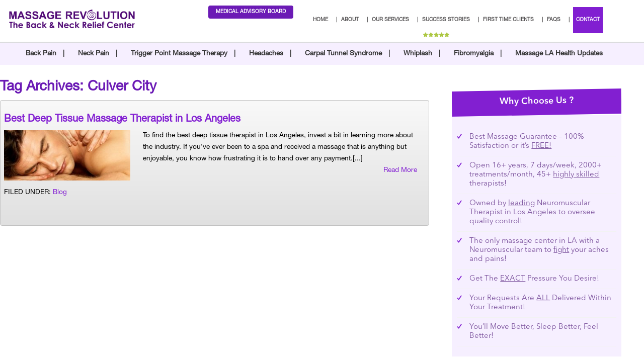

--- FILE ---
content_type: text/html; charset=UTF-8
request_url: https://massagerevolution.com/tag/culver-city/
body_size: 62458
content:
<!doctype html>
<!--[if !IE]>
<html class="no-js non-ie" lang="en-US"> <![endif]-->
<!--[if IE 7 ]>
<html class="no-js ie7" lang="en-US"> <![endif]-->
<!--[if IE 8 ]>
<html class="no-js ie8" lang="en-US"> <![endif]-->
<!--[if IE 9 ]>
<html class="no-js ie9" lang="en-US"> <![endif]-->
<!--[if gt IE 9]><!-->
<html class="no-js" lang="en-US"> <!--<![endif]-->
	<head><meta charset="UTF-8"><script>if(navigator.userAgent.match(/MSIE|Internet Explorer/i)||navigator.userAgent.match(/Trident\/7\..*?rv:11/i)){var href=document.location.href;if(!href.match(/[?&]nowprocket/)){if(href.indexOf("?")==-1){if(href.indexOf("#")==-1){document.location.href=href+"?nowprocket=1"}else{document.location.href=href.replace("#","?nowprocket=1#")}}else{if(href.indexOf("#")==-1){document.location.href=href+"&nowprocket=1"}else{document.location.href=href.replace("#","&nowprocket=1#")}}}}</script><script>(()=>{class RocketLazyLoadScripts{constructor(){this.v="2.0.4",this.userEvents=["keydown","keyup","mousedown","mouseup","mousemove","mouseover","mouseout","touchmove","touchstart","touchend","touchcancel","wheel","click","dblclick","input"],this.attributeEvents=["onblur","onclick","oncontextmenu","ondblclick","onfocus","onmousedown","onmouseenter","onmouseleave","onmousemove","onmouseout","onmouseover","onmouseup","onmousewheel","onscroll","onsubmit"]}async t(){this.i(),this.o(),/iP(ad|hone)/.test(navigator.userAgent)&&this.h(),this.u(),this.l(this),this.m(),this.k(this),this.p(this),this._(),await Promise.all([this.R(),this.L()]),this.lastBreath=Date.now(),this.S(this),this.P(),this.D(),this.O(),this.M(),await this.C(this.delayedScripts.normal),await this.C(this.delayedScripts.defer),await this.C(this.delayedScripts.async),await this.T(),await this.F(),await this.j(),await this.A(),window.dispatchEvent(new Event("rocket-allScriptsLoaded")),this.everythingLoaded=!0,this.lastTouchEnd&&await new Promise(t=>setTimeout(t,500-Date.now()+this.lastTouchEnd)),this.I(),this.H(),this.U(),this.W()}i(){this.CSPIssue=sessionStorage.getItem("rocketCSPIssue"),document.addEventListener("securitypolicyviolation",t=>{this.CSPIssue||"script-src-elem"!==t.violatedDirective||"data"!==t.blockedURI||(this.CSPIssue=!0,sessionStorage.setItem("rocketCSPIssue",!0))},{isRocket:!0})}o(){window.addEventListener("pageshow",t=>{this.persisted=t.persisted,this.realWindowLoadedFired=!0},{isRocket:!0}),window.addEventListener("pagehide",()=>{this.onFirstUserAction=null},{isRocket:!0})}h(){let t;function e(e){t=e}window.addEventListener("touchstart",e,{isRocket:!0}),window.addEventListener("touchend",function i(o){o.changedTouches[0]&&t.changedTouches[0]&&Math.abs(o.changedTouches[0].pageX-t.changedTouches[0].pageX)<10&&Math.abs(o.changedTouches[0].pageY-t.changedTouches[0].pageY)<10&&o.timeStamp-t.timeStamp<200&&(window.removeEventListener("touchstart",e,{isRocket:!0}),window.removeEventListener("touchend",i,{isRocket:!0}),"INPUT"===o.target.tagName&&"text"===o.target.type||(o.target.dispatchEvent(new TouchEvent("touchend",{target:o.target,bubbles:!0})),o.target.dispatchEvent(new MouseEvent("mouseover",{target:o.target,bubbles:!0})),o.target.dispatchEvent(new PointerEvent("click",{target:o.target,bubbles:!0,cancelable:!0,detail:1,clientX:o.changedTouches[0].clientX,clientY:o.changedTouches[0].clientY})),event.preventDefault()))},{isRocket:!0})}q(t){this.userActionTriggered||("mousemove"!==t.type||this.firstMousemoveIgnored?"keyup"===t.type||"mouseover"===t.type||"mouseout"===t.type||(this.userActionTriggered=!0,this.onFirstUserAction&&this.onFirstUserAction()):this.firstMousemoveIgnored=!0),"click"===t.type&&t.preventDefault(),t.stopPropagation(),t.stopImmediatePropagation(),"touchstart"===this.lastEvent&&"touchend"===t.type&&(this.lastTouchEnd=Date.now()),"click"===t.type&&(this.lastTouchEnd=0),this.lastEvent=t.type,t.composedPath&&t.composedPath()[0].getRootNode()instanceof ShadowRoot&&(t.rocketTarget=t.composedPath()[0]),this.savedUserEvents.push(t)}u(){this.savedUserEvents=[],this.userEventHandler=this.q.bind(this),this.userEvents.forEach(t=>window.addEventListener(t,this.userEventHandler,{passive:!1,isRocket:!0})),document.addEventListener("visibilitychange",this.userEventHandler,{isRocket:!0})}U(){this.userEvents.forEach(t=>window.removeEventListener(t,this.userEventHandler,{passive:!1,isRocket:!0})),document.removeEventListener("visibilitychange",this.userEventHandler,{isRocket:!0}),this.savedUserEvents.forEach(t=>{(t.rocketTarget||t.target).dispatchEvent(new window[t.constructor.name](t.type,t))})}m(){const t="return false",e=Array.from(this.attributeEvents,t=>"data-rocket-"+t),i="["+this.attributeEvents.join("],[")+"]",o="[data-rocket-"+this.attributeEvents.join("],[data-rocket-")+"]",s=(e,i,o)=>{o&&o!==t&&(e.setAttribute("data-rocket-"+i,o),e["rocket"+i]=new Function("event",o),e.setAttribute(i,t))};new MutationObserver(t=>{for(const n of t)"attributes"===n.type&&(n.attributeName.startsWith("data-rocket-")||this.everythingLoaded?n.attributeName.startsWith("data-rocket-")&&this.everythingLoaded&&this.N(n.target,n.attributeName.substring(12)):s(n.target,n.attributeName,n.target.getAttribute(n.attributeName))),"childList"===n.type&&n.addedNodes.forEach(t=>{if(t.nodeType===Node.ELEMENT_NODE)if(this.everythingLoaded)for(const i of[t,...t.querySelectorAll(o)])for(const t of i.getAttributeNames())e.includes(t)&&this.N(i,t.substring(12));else for(const e of[t,...t.querySelectorAll(i)])for(const t of e.getAttributeNames())this.attributeEvents.includes(t)&&s(e,t,e.getAttribute(t))})}).observe(document,{subtree:!0,childList:!0,attributeFilter:[...this.attributeEvents,...e]})}I(){this.attributeEvents.forEach(t=>{document.querySelectorAll("[data-rocket-"+t+"]").forEach(e=>{this.N(e,t)})})}N(t,e){const i=t.getAttribute("data-rocket-"+e);i&&(t.setAttribute(e,i),t.removeAttribute("data-rocket-"+e))}k(t){Object.defineProperty(HTMLElement.prototype,"onclick",{get(){return this.rocketonclick||null},set(e){this.rocketonclick=e,this.setAttribute(t.everythingLoaded?"onclick":"data-rocket-onclick","this.rocketonclick(event)")}})}S(t){function e(e,i){let o=e[i];e[i]=null,Object.defineProperty(e,i,{get:()=>o,set(s){t.everythingLoaded?o=s:e["rocket"+i]=o=s}})}e(document,"onreadystatechange"),e(window,"onload"),e(window,"onpageshow");try{Object.defineProperty(document,"readyState",{get:()=>t.rocketReadyState,set(e){t.rocketReadyState=e},configurable:!0}),document.readyState="loading"}catch(t){console.log("WPRocket DJE readyState conflict, bypassing")}}l(t){this.originalAddEventListener=EventTarget.prototype.addEventListener,this.originalRemoveEventListener=EventTarget.prototype.removeEventListener,this.savedEventListeners=[],EventTarget.prototype.addEventListener=function(e,i,o){o&&o.isRocket||!t.B(e,this)&&!t.userEvents.includes(e)||t.B(e,this)&&!t.userActionTriggered||e.startsWith("rocket-")||t.everythingLoaded?t.originalAddEventListener.call(this,e,i,o):(t.savedEventListeners.push({target:this,remove:!1,type:e,func:i,options:o}),"mouseenter"!==e&&"mouseleave"!==e||t.originalAddEventListener.call(this,e,t.savedUserEvents.push,o))},EventTarget.prototype.removeEventListener=function(e,i,o){o&&o.isRocket||!t.B(e,this)&&!t.userEvents.includes(e)||t.B(e,this)&&!t.userActionTriggered||e.startsWith("rocket-")||t.everythingLoaded?t.originalRemoveEventListener.call(this,e,i,o):t.savedEventListeners.push({target:this,remove:!0,type:e,func:i,options:o})}}J(t,e){this.savedEventListeners=this.savedEventListeners.filter(i=>{let o=i.type,s=i.target||window;return e!==o||t!==s||(this.B(o,s)&&(i.type="rocket-"+o),this.$(i),!1)})}H(){EventTarget.prototype.addEventListener=this.originalAddEventListener,EventTarget.prototype.removeEventListener=this.originalRemoveEventListener,this.savedEventListeners.forEach(t=>this.$(t))}$(t){t.remove?this.originalRemoveEventListener.call(t.target,t.type,t.func,t.options):this.originalAddEventListener.call(t.target,t.type,t.func,t.options)}p(t){let e;function i(e){return t.everythingLoaded?e:e.split(" ").map(t=>"load"===t||t.startsWith("load.")?"rocket-jquery-load":t).join(" ")}function o(o){function s(e){const s=o.fn[e];o.fn[e]=o.fn.init.prototype[e]=function(){return this[0]===window&&t.userActionTriggered&&("string"==typeof arguments[0]||arguments[0]instanceof String?arguments[0]=i(arguments[0]):"object"==typeof arguments[0]&&Object.keys(arguments[0]).forEach(t=>{const e=arguments[0][t];delete arguments[0][t],arguments[0][i(t)]=e})),s.apply(this,arguments),this}}if(o&&o.fn&&!t.allJQueries.includes(o)){const e={DOMContentLoaded:[],"rocket-DOMContentLoaded":[]};for(const t in e)document.addEventListener(t,()=>{e[t].forEach(t=>t())},{isRocket:!0});o.fn.ready=o.fn.init.prototype.ready=function(i){function s(){parseInt(o.fn.jquery)>2?setTimeout(()=>i.bind(document)(o)):i.bind(document)(o)}return"function"==typeof i&&(t.realDomReadyFired?!t.userActionTriggered||t.fauxDomReadyFired?s():e["rocket-DOMContentLoaded"].push(s):e.DOMContentLoaded.push(s)),o([])},s("on"),s("one"),s("off"),t.allJQueries.push(o)}e=o}t.allJQueries=[],o(window.jQuery),Object.defineProperty(window,"jQuery",{get:()=>e,set(t){o(t)}})}P(){const t=new Map;document.write=document.writeln=function(e){const i=document.currentScript,o=document.createRange(),s=i.parentElement;let n=t.get(i);void 0===n&&(n=i.nextSibling,t.set(i,n));const c=document.createDocumentFragment();o.setStart(c,0),c.appendChild(o.createContextualFragment(e)),s.insertBefore(c,n)}}async R(){return new Promise(t=>{this.userActionTriggered?t():this.onFirstUserAction=t})}async L(){return new Promise(t=>{document.addEventListener("DOMContentLoaded",()=>{this.realDomReadyFired=!0,t()},{isRocket:!0})})}async j(){return this.realWindowLoadedFired?Promise.resolve():new Promise(t=>{window.addEventListener("load",t,{isRocket:!0})})}M(){this.pendingScripts=[];this.scriptsMutationObserver=new MutationObserver(t=>{for(const e of t)e.addedNodes.forEach(t=>{"SCRIPT"!==t.tagName||t.noModule||t.isWPRocket||this.pendingScripts.push({script:t,promise:new Promise(e=>{const i=()=>{const i=this.pendingScripts.findIndex(e=>e.script===t);i>=0&&this.pendingScripts.splice(i,1),e()};t.addEventListener("load",i,{isRocket:!0}),t.addEventListener("error",i,{isRocket:!0}),setTimeout(i,1e3)})})})}),this.scriptsMutationObserver.observe(document,{childList:!0,subtree:!0})}async F(){await this.X(),this.pendingScripts.length?(await this.pendingScripts[0].promise,await this.F()):this.scriptsMutationObserver.disconnect()}D(){this.delayedScripts={normal:[],async:[],defer:[]},document.querySelectorAll("script[type$=rocketlazyloadscript]").forEach(t=>{t.hasAttribute("data-rocket-src")?t.hasAttribute("async")&&!1!==t.async?this.delayedScripts.async.push(t):t.hasAttribute("defer")&&!1!==t.defer||"module"===t.getAttribute("data-rocket-type")?this.delayedScripts.defer.push(t):this.delayedScripts.normal.push(t):this.delayedScripts.normal.push(t)})}async _(){await this.L();let t=[];document.querySelectorAll("script[type$=rocketlazyloadscript][data-rocket-src]").forEach(e=>{let i=e.getAttribute("data-rocket-src");if(i&&!i.startsWith("data:")){i.startsWith("//")&&(i=location.protocol+i);try{const o=new URL(i).origin;o!==location.origin&&t.push({src:o,crossOrigin:e.crossOrigin||"module"===e.getAttribute("data-rocket-type")})}catch(t){}}}),t=[...new Map(t.map(t=>[JSON.stringify(t),t])).values()],this.Y(t,"preconnect")}async G(t){if(await this.K(),!0!==t.noModule||!("noModule"in HTMLScriptElement.prototype))return new Promise(e=>{let i;function o(){(i||t).setAttribute("data-rocket-status","executed"),e()}try{if(navigator.userAgent.includes("Firefox/")||""===navigator.vendor||this.CSPIssue)i=document.createElement("script"),[...t.attributes].forEach(t=>{let e=t.nodeName;"type"!==e&&("data-rocket-type"===e&&(e="type"),"data-rocket-src"===e&&(e="src"),i.setAttribute(e,t.nodeValue))}),t.text&&(i.text=t.text),t.nonce&&(i.nonce=t.nonce),i.hasAttribute("src")?(i.addEventListener("load",o,{isRocket:!0}),i.addEventListener("error",()=>{i.setAttribute("data-rocket-status","failed-network"),e()},{isRocket:!0}),setTimeout(()=>{i.isConnected||e()},1)):(i.text=t.text,o()),i.isWPRocket=!0,t.parentNode.replaceChild(i,t);else{const i=t.getAttribute("data-rocket-type"),s=t.getAttribute("data-rocket-src");i?(t.type=i,t.removeAttribute("data-rocket-type")):t.removeAttribute("type"),t.addEventListener("load",o,{isRocket:!0}),t.addEventListener("error",i=>{this.CSPIssue&&i.target.src.startsWith("data:")?(console.log("WPRocket: CSP fallback activated"),t.removeAttribute("src"),this.G(t).then(e)):(t.setAttribute("data-rocket-status","failed-network"),e())},{isRocket:!0}),s?(t.fetchPriority="high",t.removeAttribute("data-rocket-src"),t.src=s):t.src="data:text/javascript;base64,"+window.btoa(unescape(encodeURIComponent(t.text)))}}catch(i){t.setAttribute("data-rocket-status","failed-transform"),e()}});t.setAttribute("data-rocket-status","skipped")}async C(t){const e=t.shift();return e?(e.isConnected&&await this.G(e),this.C(t)):Promise.resolve()}O(){this.Y([...this.delayedScripts.normal,...this.delayedScripts.defer,...this.delayedScripts.async],"preload")}Y(t,e){this.trash=this.trash||[];let i=!0;var o=document.createDocumentFragment();t.forEach(t=>{const s=t.getAttribute&&t.getAttribute("data-rocket-src")||t.src;if(s&&!s.startsWith("data:")){const n=document.createElement("link");n.href=s,n.rel=e,"preconnect"!==e&&(n.as="script",n.fetchPriority=i?"high":"low"),t.getAttribute&&"module"===t.getAttribute("data-rocket-type")&&(n.crossOrigin=!0),t.crossOrigin&&(n.crossOrigin=t.crossOrigin),t.integrity&&(n.integrity=t.integrity),t.nonce&&(n.nonce=t.nonce),o.appendChild(n),this.trash.push(n),i=!1}}),document.head.appendChild(o)}W(){this.trash.forEach(t=>t.remove())}async T(){try{document.readyState="interactive"}catch(t){}this.fauxDomReadyFired=!0;try{await this.K(),this.J(document,"readystatechange"),document.dispatchEvent(new Event("rocket-readystatechange")),await this.K(),document.rocketonreadystatechange&&document.rocketonreadystatechange(),await this.K(),this.J(document,"DOMContentLoaded"),document.dispatchEvent(new Event("rocket-DOMContentLoaded")),await this.K(),this.J(window,"DOMContentLoaded"),window.dispatchEvent(new Event("rocket-DOMContentLoaded"))}catch(t){console.error(t)}}async A(){try{document.readyState="complete"}catch(t){}try{await this.K(),this.J(document,"readystatechange"),document.dispatchEvent(new Event("rocket-readystatechange")),await this.K(),document.rocketonreadystatechange&&document.rocketonreadystatechange(),await this.K(),this.J(window,"load"),window.dispatchEvent(new Event("rocket-load")),await this.K(),window.rocketonload&&window.rocketonload(),await this.K(),this.allJQueries.forEach(t=>t(window).trigger("rocket-jquery-load")),await this.K(),this.J(window,"pageshow");const t=new Event("rocket-pageshow");t.persisted=this.persisted,window.dispatchEvent(t),await this.K(),window.rocketonpageshow&&window.rocketonpageshow({persisted:this.persisted})}catch(t){console.error(t)}}async K(){Date.now()-this.lastBreath>45&&(await this.X(),this.lastBreath=Date.now())}async X(){return document.hidden?new Promise(t=>setTimeout(t)):new Promise(t=>requestAnimationFrame(t))}B(t,e){return e===document&&"readystatechange"===t||(e===document&&"DOMContentLoaded"===t||(e===window&&"DOMContentLoaded"===t||(e===window&&"load"===t||e===window&&"pageshow"===t)))}static run(){(new RocketLazyLoadScripts).t()}}RocketLazyLoadScripts.run()})();</script>
		
		<meta name="viewport" content="width=device-width, initial-scale = 1.0,maximum-scale=1.0, user-scalable=no" /> 
		<meta name="theme-color" content="#4e0884">
		<link rel="profile" href="http://gmpg.org/xfn/11">
		 
		
		<script type="rocketlazyloadscript" data-rocket-src="https://code.jquery.com/jquery-latest.min.js" data-rocket-defer defer></script>
		
		<link rel="preconnect" href="https://fonts.gstatic.com">
		 
		<link rel="preconnect" href="https://fonts.gstatic.com">
		 
		<script type="rocketlazyloadscript">window.addEventListener('DOMContentLoaded', function() {
			$p=jQuery.noConflict();
			$p(document).ready(function(){
				$p('textarea[id=ign_receiver_message]').prop('maxlength','160');
			});
			$p(document).ready(function () {
				$p(".mobilemenuhere").html($p(".slicknav_menu").html());
			});
		});</script>
				<!-- Facebook Pixel Code -->
		<script type="rocketlazyloadscript">
			!function(f,b,e,v,n,t,s)
			{if(f.fbq)return;n=f.fbq=function(){n.callMethod?
				n.callMethod.apply(n,arguments):n.queue.push(arguments)};
			 if(!f._fbq)f._fbq=n;n.push=n;n.loaded=!0;n.version='2.0';
			 n.queue=[];t=b.createElement(e);t.async=!0;
			 t.src=v;s=b.getElementsByTagName(e)[0];
			 s.parentNode.insertBefore(t,s)}(window,document,'script',
											 'https://connect.facebook.net/en_US/fbevents.js');
			fbq('init', '764975186915619'); 
			fbq('track', 'PageView');
		</script>
		<noscript>
			<img height="1" width="1" 
				 src="https://www.facebook.com/tr?id=764975186915619&ev=PageView
					  &noscript=1"/>
		</noscript>
		<!-- End Facebook Pixel Code -->
		<script type="rocketlazyloadscript">
			!function(f,b,e,v,n,t,s)
			{if(f.fbq)return;n=f.fbq=function(){n.callMethod?
				n.callMethod.apply(n,arguments):n.queue.push(arguments)};
			 if(!f._fbq)f._fbq=n;n.push=n;n.loaded=!0;n.version='2.0';
			 n.queue=[];t=b.createElement(e);t.async=!0;
			 t.src=v;s=b.getElementsByTagName(e)[0];
			 s.parentNode.insertBefore(t,s)}(window,document,'script',
											 'https://connect.facebook.net/en_US/fbevents.js');
			fbq('init', '161657184502689'); 
			fbq('track', 'PageView');
		</script>
		<noscript>
			<img height="1" width="1" 
				 src="https://www.facebook.com/tr?id=161657184502689&ev=PageView
					  &noscript=1"/>
		</noscript>
		<!-- End Facebook Pixel Code -->
		<script type="rocketlazyloadscript" data-rocket-type="text/javascript">

			/* <![CDATA[ */

			var google_conversion_id = 1058417731;

			var google_custom_params = window.google_tag_params;

			var google_remarketing_only = true;

			/* ]]> */

		</script>

		<script type="rocketlazyloadscript" data-rocket-type="text/javascript" data-rocket-src="//www.googleadservices.com/pagead/conversion.js" data-rocket-defer defer></script>

		<noscript>

			<div style="display:inline;">

				<img height="1" width="1" style="border-style:none;" alt="" src="//googleads.g.doubleclick.net/pagead/viewthroughconversion/1058417731/?value=0&amp;guid=ON&amp;script=0"/>

			</div>

		</noscript>
		<!-- Global site tag (gtag.js) - Google Analytics -->
		<script type="rocketlazyloadscript" async data-rocket-src="https://www.googletagmanager.com/gtag/js?id=UA-3260664-1"></script>
		<script type="rocketlazyloadscript">
			window.dataLayer = window.dataLayer || [];
			function gtag(){dataLayer.push(arguments);}
			gtag('js', new Date());

			gtag('config', 'UA-3260664-1');
		</script>
		<!-- Google tag (gtag.js) -->
		<script type="rocketlazyloadscript" async data-rocket-src="https://www.googletagmanager.com/gtag/js?id=AW-16679956880"></script>
		<script type="rocketlazyloadscript">
  			window.dataLayer = window.dataLayer || [];
  			function gtag(){dataLayer.push(arguments);}
  			gtag('js', new Date());
			gtag('config', 'AW-16679956880');
		</script>
				<meta name="facebook-domain-verification" content="5chbjpcqqioy8ontblhh13mzrsksxi" />
		<style></style>
		
<!-- MapPress Easy Google Maps Version:2.95.9 (https://www.mappresspro.com) -->
            <script type="rocketlazyloadscript" async data-rocket-src='https://www.clickcease.com/monitor/stat.js'>
            </script>
        <meta name='robots' content='index, follow, max-image-preview:large, max-snippet:-1, max-video-preview:-1' />

	<!-- This site is optimized with the Yoast SEO plugin v26.8 - https://yoast.com/product/yoast-seo-wordpress/ -->
	<title>Culver City Archives - Massage Revolution</title>
<link data-rocket-preload as="style" href="https://fonts.googleapis.com/css2?family=Lato:wght@400;700;900&#038;family=Oswald&#038;family=Candal&#038;display=swap" rel="preload">
<link data-rocket-preload as="style" href="https://fonts.googleapis.com/css?family=Open%20Sans%3A400italic%2C400%2C600%2C700%7CRoboto%20Slab%3A400%2C300%2C700&#038;display=swap" rel="preload">
<link href="https://fonts.googleapis.com/css2?family=Lato:wght@400;700;900&#038;family=Oswald&#038;family=Candal&#038;display=swap" media="print" onload="this.media=&#039;all&#039;" rel="stylesheet">
<link href="https://fonts.googleapis.com/css?family=Open%20Sans%3A400italic%2C400%2C600%2C700%7CRoboto%20Slab%3A400%2C300%2C700&#038;display=swap" media="print" onload="this.media=&#039;all&#039;" rel="stylesheet">
<style id="wpr-usedcss">@font-face{font-display:swap;font-family:"Font Awesome 5 Brands";font-style:normal;font-weight:400;src:url(https://use.fontawesome.com/releases/v5.3.1/webfonts/fa-brands-400.eot);src:url(https://use.fontawesome.com/releases/v5.3.1/webfonts/fa-brands-400.eot?#iefix) format("embedded-opentype"),url(https://use.fontawesome.com/releases/v5.3.1/webfonts/fa-brands-400.woff2) format("woff2"),url(https://use.fontawesome.com/releases/v5.3.1/webfonts/fa-brands-400.woff) format("woff"),url(https://use.fontawesome.com/releases/v5.3.1/webfonts/fa-brands-400.ttf) format("truetype"),url(https://use.fontawesome.com/releases/v5.3.1/webfonts/fa-brands-400.svg#fontawesome) format("svg")}.fa{font-family:"Font Awesome 5 Free"}.no-js .flexslider .slides>li:first-child{display:block}.carousel li{margin-right:5px}#menu-item-6837 a{border-color:#6b1ab5;background-color:#6b1ab5;color:#fff;padding:5px 15px;margin-right:1.1vw;border-radius:4px;margin-top:-5px}#menu-item-6837 a:hover{opacity:.8}#menu-item-6837 a::after{display:none}img:is([sizes=auto i],[sizes^="auto," i]){contain-intrinsic-size:3000px 1500px}#sm2-container{position:absolute;width:1px;height:1px;overflow:hidden}#sm2-container embed,#sm2-container object{width:48px;height:48px;max-width:48px;max-height:48px}#sm2-container.swf_timedout{position:relative;width:48px;height:48px}#sm2-container.swf_timedout,#sm2-container.swf_timedout embed,#sm2-container.swf_timedout object{min-width:48px;min-height:48px}#sm2-container.swf_unblocked{width:1px;height:1px}#sm2-container.swf_loaded embed,#sm2-container.swf_loaded object,#sm2-container.swf_unblocked embed,#sm2-container.swf_unblocked object{left:-9999em;top:-9999em}#sm2-container.swf_error{display:none}#sm2-container.high_performance{position:absolute;position:fixed}#sm2-container.high_performance{overflow:hidden;bottom:0;left:0;z-index:99}#sm2-container.high_performance.swf_loaded,#sm2-container.high_performance.swf_unblocked{z-index:auto}#sm2-container.high_performance.swf_loaded,#sm2-container.high_performance.swf_unblocked,#sm2-container.high_performance.swf_unblocked embed,#sm2-container.high_performance.swf_unblocked object{height:8px;width:8px}#sm2-container.high_performance.swf_loaded{top:auto;bottom:0;left:0}#sm2-container.high_performance.swf_loaded embed,#sm2-container.high_performance.swf_loaded object,#sm2-container.high_performance.swf_unblocked embed,#sm2-container.high_performance.swf_unblocked object{left:auto;top:auto}#sm2-container.high_performance.swf_timedout{z-index:99}.fa{--_fa-family:var(--fa-family,var(--fa-style-family,"Font Awesome 7 Free"));-webkit-font-smoothing:antialiased;-moz-osx-font-smoothing:grayscale;display:var(--fa-display,inline-block);font-family:var(--_fa-family);font-feature-settings:normal;font-style:normal;font-synthesis:none;font-variant:normal;font-weight:var(--fa-style,900);line-height:1;text-align:center;text-rendering:auto;width:var(--fa-width,1.25em)}:is(.fas,.far,.fab,.fa-solid,.fa-regular,.fa-brands,.fa-classic,.fa):before{content:var(--fa);content:var(--fa)/""}.fa-plus{--fa:"\+"}.fa-minus{--fa:"\f068"}.fa-phone-square{--fa:"\f098"}.fa-angle-up{--fa:"\f106"}:root{--fa-family-brands:"Font Awesome 7 Brands";--fa-font-brands:normal 400 1em/1 var(--fa-family-brands)}@font-face{font-family:"Font Awesome 7 Brands";font-style:normal;font-weight:400;font-display:swap;src:url(https://massagerevolution.com/wp-content/plugins/easy-social-icons/css/font-awesome/webfonts/fa-brands-400.woff2)}:root{--fa-font-regular:normal 400 1em/1 var(--fa-family-classic)}:root{--fa-family-classic:"Font Awesome 7 Free";--fa-font-solid:normal 900 1em/1 var(--fa-family-classic);--fa-style-family-classic:var(--fa-family-classic)}@font-face{font-family:"Font Awesome 5 Brands";font-display:swap;font-weight:400;src:url(https://massagerevolution.com/wp-content/plugins/easy-social-icons/css/font-awesome/webfonts/fa-brands-400.woff2) format("woff2")}@font-face{font-family:FontAwesome;font-display:swap;src:url(https://massagerevolution.com/wp-content/plugins/easy-social-icons/css/font-awesome/webfonts/fa-solid-900.woff2) format("woff2")}@font-face{font-family:FontAwesome;font-display:swap;src:url(https://massagerevolution.com/wp-content/plugins/easy-social-icons/css/font-awesome/webfonts/fa-brands-400.woff2) format("woff2")}@font-face{font-family:FontAwesome;font-display:swap;src:url(https://massagerevolution.com/wp-content/plugins/easy-social-icons/css/font-awesome/webfonts/fa-regular-400.woff2) format("woff2");unicode-range:u+f003,u+f006,u+f014,u+f016-f017,u+f01a-f01b,u+f01d,u+f022,u+f03e,u+f044,u+f046,u+f05c-f05d,u+f06e,u+f070,u+f087-f088,u+f08a,u+f094,u+f096-f097,u+f09d,u+f0a0,u+f0a2,u+f0a4-f0a7,u+f0c5,u+f0c7,u+f0e5-f0e6,u+f0eb,u+f0f6-f0f8,u+f10c,u+f114-f115,u+f118-f11a,u+f11c-f11d,u+f133,u+f147,u+f14e,u+f150-f152,u+f185-f186,u+f18e,u+f190-f192,u+f196,u+f1c1-f1c9,u+f1d9,u+f1db,u+f1e3,u+f1ea,u+f1f7,u+f1f9,u+f20a,u+f247-f248,u+f24a,u+f24d,u+f255-f25b,u+f25d,u+f271-f274,u+f278,u+f27b,u+f28c,u+f28e,u+f29c,u+f2b5,u+f2b7,u+f2ba,u+f2bc,u+f2be,u+f2c0-f2c1,u+f2c3,u+f2d0,u+f2d2,u+f2d4,u+f2dc}@font-face{font-family:FontAwesome;font-display:swap;src:url(https://massagerevolution.com/wp-content/plugins/easy-social-icons/css/font-awesome/webfonts/fa-v4compatibility.woff2) format("woff2");unicode-range:u+f041,u+f047,u+f065-f066,u+f07d-f07e,u+f080,u+f08b,u+f08e,u+f090,u+f09a,u+f0ac,u+f0ae,u+f0b2,u+f0d0,u+f0d6,u+f0e4,u+f0ec,u+f10a-f10b,u+f123,u+f13e,u+f148-f149,u+f14c,u+f156,u+f15e,u+f160-f161,u+f163,u+f175-f178,u+f195,u+f1f8,u+f219,u+f27a}.fa.fa-youtube-play{--fa:"\f167"}.fa.fa-youtube-play{font-family:"Font Awesome 7 Brands";font-weight:400}img.emoji{display:inline!important;border:none!important;box-shadow:none!important;height:1em!important;width:1em!important;margin:0 .07em!important;vertical-align:-.1em!important;background:0 0!important;padding:0!important}:where(.wp-block-button__link){border-radius:9999px;box-shadow:none;padding:calc(.667em + 2px) calc(1.333em + 2px);text-decoration:none}:root :where(.wp-block-button .wp-block-button__link.is-style-outline),:root :where(.wp-block-button.is-style-outline>.wp-block-button__link){border:2px solid;padding:.667em 1.333em}:root :where(.wp-block-button .wp-block-button__link.is-style-outline:not(.has-text-color)),:root :where(.wp-block-button.is-style-outline>.wp-block-button__link:not(.has-text-color)){color:currentColor}:root :where(.wp-block-button .wp-block-button__link.is-style-outline:not(.has-background)),:root :where(.wp-block-button.is-style-outline>.wp-block-button__link:not(.has-background)){background-color:initial;background-image:none}:where(.wp-block-calendar table:not(.has-background) th){background:#ddd}:where(.wp-block-columns){margin-bottom:1.75em}:where(.wp-block-columns.has-background){padding:1.25em 2.375em}:where(.wp-block-post-comments input[type=submit]){border:none}:where(.wp-block-cover-image:not(.has-text-color)),:where(.wp-block-cover:not(.has-text-color)){color:#fff}:where(.wp-block-cover-image.is-light:not(.has-text-color)),:where(.wp-block-cover.is-light:not(.has-text-color)){color:#000}:root :where(.wp-block-cover h1:not(.has-text-color)),:root :where(.wp-block-cover h2:not(.has-text-color)),:root :where(.wp-block-cover h3:not(.has-text-color)),:root :where(.wp-block-cover h4:not(.has-text-color)),:root :where(.wp-block-cover h5:not(.has-text-color)),:root :where(.wp-block-cover h6:not(.has-text-color)),:root :where(.wp-block-cover p:not(.has-text-color)){color:inherit}:where(.wp-block-file){margin-bottom:1.5em}:where(.wp-block-file__button){border-radius:2em;display:inline-block;padding:.5em 1em}:where(.wp-block-file__button):where(a):active,:where(.wp-block-file__button):where(a):focus,:where(.wp-block-file__button):where(a):hover,:where(.wp-block-file__button):where(a):visited{box-shadow:none;color:#fff;opacity:.85;text-decoration:none}:where(.wp-block-form-input__input){font-size:1em;margin-bottom:.5em;padding:0 .5em}:where(.wp-block-form-input__input)[type=date],:where(.wp-block-form-input__input)[type=datetime-local],:where(.wp-block-form-input__input)[type=datetime],:where(.wp-block-form-input__input)[type=email],:where(.wp-block-form-input__input)[type=month],:where(.wp-block-form-input__input)[type=number],:where(.wp-block-form-input__input)[type=password],:where(.wp-block-form-input__input)[type=search],:where(.wp-block-form-input__input)[type=tel],:where(.wp-block-form-input__input)[type=text],:where(.wp-block-form-input__input)[type=time],:where(.wp-block-form-input__input)[type=url],:where(.wp-block-form-input__input)[type=week]{border-style:solid;border-width:1px;line-height:2;min-height:2em}:where(.wp-block-group.wp-block-group-is-layout-constrained){position:relative}:root :where(.wp-block-image.is-style-rounded img,.wp-block-image .is-style-rounded img){border-radius:9999px}:where(.wp-block-latest-comments:not([style*=line-height] .wp-block-latest-comments__comment)){line-height:1.1}:where(.wp-block-latest-comments:not([style*=line-height] .wp-block-latest-comments__comment-excerpt p)){line-height:1.8}:root :where(.wp-block-latest-posts.is-grid){padding:0}:root :where(.wp-block-latest-posts.wp-block-latest-posts__list){padding-left:0}ul{box-sizing:border-box}:root :where(.wp-block-list.has-background){padding:1.25em 2.375em}:where(.wp-block-navigation.has-background .wp-block-navigation-item a:not(.wp-element-button)),:where(.wp-block-navigation.has-background .wp-block-navigation-submenu a:not(.wp-element-button)){padding:.5em 1em}:where(.wp-block-navigation .wp-block-navigation__submenu-container .wp-block-navigation-item a:not(.wp-element-button)),:where(.wp-block-navigation .wp-block-navigation__submenu-container .wp-block-navigation-submenu a:not(.wp-element-button)),:where(.wp-block-navigation .wp-block-navigation__submenu-container .wp-block-navigation-submenu button.wp-block-navigation-item__content),:where(.wp-block-navigation .wp-block-navigation__submenu-container .wp-block-pages-list__item button.wp-block-navigation-item__content){padding:.5em 1em}:root :where(p.has-background){padding:1.25em 2.375em}:where(p.has-text-color:not(.has-link-color)) a{color:inherit}:where(.wp-block-post-comments-form input:not([type=submit])),:where(.wp-block-post-comments-form textarea){border:1px solid #949494;font-family:inherit;font-size:1em}:where(.wp-block-post-comments-form input:where(:not([type=submit]):not([type=checkbox]))),:where(.wp-block-post-comments-form textarea){padding:calc(.667em + 2px)}:where(.wp-block-post-excerpt){box-sizing:border-box;margin-bottom:var(--wp--style--block-gap);margin-top:var(--wp--style--block-gap)}:where(.wp-block-preformatted.has-background){padding:1.25em 2.375em}:where(.wp-block-search__button){border:1px solid #ccc;padding:6px 10px}:where(.wp-block-search__input){appearance:none;border:1px solid #949494;flex-grow:1;font-family:inherit;font-size:inherit;font-style:inherit;font-weight:inherit;letter-spacing:inherit;line-height:inherit;margin-left:0;margin-right:0;min-width:3rem;padding:8px;text-decoration:unset!important;text-transform:inherit}:where(.wp-block-search__button-inside .wp-block-search__inside-wrapper){background-color:#fff;border:1px solid #949494;box-sizing:border-box;padding:4px}:where(.wp-block-search__button-inside .wp-block-search__inside-wrapper) .wp-block-search__input{border:none;border-radius:0;padding:0 4px}:where(.wp-block-search__button-inside .wp-block-search__inside-wrapper) .wp-block-search__input:focus{outline:0}:where(.wp-block-search__button-inside .wp-block-search__inside-wrapper) :where(.wp-block-search__button){padding:4px 8px}:root :where(.wp-block-separator.is-style-dots){height:auto;line-height:1;text-align:center}:root :where(.wp-block-separator.is-style-dots):before{color:currentColor;content:"···";font-family:serif;font-size:1.5em;letter-spacing:2em;padding-left:2em}:root :where(.wp-block-site-logo.is-style-rounded){border-radius:9999px}:where(.wp-block-social-links:not(.is-style-logos-only)) .wp-social-link{background-color:#f0f0f0;color:#444}:where(.wp-block-social-links:not(.is-style-logos-only)) .wp-social-link-amazon{background-color:#f90;color:#fff}:where(.wp-block-social-links:not(.is-style-logos-only)) .wp-social-link-bandcamp{background-color:#1ea0c3;color:#fff}:where(.wp-block-social-links:not(.is-style-logos-only)) .wp-social-link-behance{background-color:#0757fe;color:#fff}:where(.wp-block-social-links:not(.is-style-logos-only)) .wp-social-link-bluesky{background-color:#0a7aff;color:#fff}:where(.wp-block-social-links:not(.is-style-logos-only)) .wp-social-link-codepen{background-color:#1e1f26;color:#fff}:where(.wp-block-social-links:not(.is-style-logos-only)) .wp-social-link-deviantart{background-color:#02e49b;color:#fff}:where(.wp-block-social-links:not(.is-style-logos-only)) .wp-social-link-discord{background-color:#5865f2;color:#fff}:where(.wp-block-social-links:not(.is-style-logos-only)) .wp-social-link-dribbble{background-color:#e94c89;color:#fff}:where(.wp-block-social-links:not(.is-style-logos-only)) .wp-social-link-dropbox{background-color:#4280ff;color:#fff}:where(.wp-block-social-links:not(.is-style-logos-only)) .wp-social-link-etsy{background-color:#f45800;color:#fff}:where(.wp-block-social-links:not(.is-style-logos-only)) .wp-social-link-facebook{background-color:#0866ff;color:#fff}:where(.wp-block-social-links:not(.is-style-logos-only)) .wp-social-link-fivehundredpx{background-color:#000;color:#fff}:where(.wp-block-social-links:not(.is-style-logos-only)) .wp-social-link-flickr{background-color:#0461dd;color:#fff}:where(.wp-block-social-links:not(.is-style-logos-only)) .wp-social-link-foursquare{background-color:#e65678;color:#fff}:where(.wp-block-social-links:not(.is-style-logos-only)) .wp-social-link-github{background-color:#24292d;color:#fff}:where(.wp-block-social-links:not(.is-style-logos-only)) .wp-social-link-goodreads{background-color:#eceadd;color:#382110}:where(.wp-block-social-links:not(.is-style-logos-only)) .wp-social-link-google{background-color:#ea4434;color:#fff}:where(.wp-block-social-links:not(.is-style-logos-only)) .wp-social-link-gravatar{background-color:#1d4fc4;color:#fff}:where(.wp-block-social-links:not(.is-style-logos-only)) .wp-social-link-instagram{background-color:#f00075;color:#fff}:where(.wp-block-social-links:not(.is-style-logos-only)) .wp-social-link-lastfm{background-color:#e21b24;color:#fff}:where(.wp-block-social-links:not(.is-style-logos-only)) .wp-social-link-linkedin{background-color:#0d66c2;color:#fff}:where(.wp-block-social-links:not(.is-style-logos-only)) .wp-social-link-mastodon{background-color:#3288d4;color:#fff}:where(.wp-block-social-links:not(.is-style-logos-only)) .wp-social-link-medium{background-color:#000;color:#fff}:where(.wp-block-social-links:not(.is-style-logos-only)) .wp-social-link-meetup{background-color:#f6405f;color:#fff}:where(.wp-block-social-links:not(.is-style-logos-only)) .wp-social-link-patreon{background-color:#000;color:#fff}:where(.wp-block-social-links:not(.is-style-logos-only)) .wp-social-link-pinterest{background-color:#e60122;color:#fff}:where(.wp-block-social-links:not(.is-style-logos-only)) .wp-social-link-pocket{background-color:#ef4155;color:#fff}:where(.wp-block-social-links:not(.is-style-logos-only)) .wp-social-link-reddit{background-color:#ff4500;color:#fff}:where(.wp-block-social-links:not(.is-style-logos-only)) .wp-social-link-skype{background-color:#0478d7;color:#fff}:where(.wp-block-social-links:not(.is-style-logos-only)) .wp-social-link-snapchat{background-color:#fefc00;color:#fff;stroke:#000}:where(.wp-block-social-links:not(.is-style-logos-only)) .wp-social-link-soundcloud{background-color:#ff5600;color:#fff}:where(.wp-block-social-links:not(.is-style-logos-only)) .wp-social-link-spotify{background-color:#1bd760;color:#fff}:where(.wp-block-social-links:not(.is-style-logos-only)) .wp-social-link-telegram{background-color:#2aabee;color:#fff}:where(.wp-block-social-links:not(.is-style-logos-only)) .wp-social-link-threads{background-color:#000;color:#fff}:where(.wp-block-social-links:not(.is-style-logos-only)) .wp-social-link-tiktok{background-color:#000;color:#fff}:where(.wp-block-social-links:not(.is-style-logos-only)) .wp-social-link-tumblr{background-color:#011835;color:#fff}:where(.wp-block-social-links:not(.is-style-logos-only)) .wp-social-link-twitch{background-color:#6440a4;color:#fff}:where(.wp-block-social-links:not(.is-style-logos-only)) .wp-social-link-twitter{background-color:#1da1f2;color:#fff}:where(.wp-block-social-links:not(.is-style-logos-only)) .wp-social-link-vimeo{background-color:#1eb7ea;color:#fff}:where(.wp-block-social-links:not(.is-style-logos-only)) .wp-social-link-vk{background-color:#4680c2;color:#fff}:where(.wp-block-social-links:not(.is-style-logos-only)) .wp-social-link-wordpress{background-color:#3499cd;color:#fff}:where(.wp-block-social-links:not(.is-style-logos-only)) .wp-social-link-whatsapp{background-color:#25d366;color:#fff}:where(.wp-block-social-links:not(.is-style-logos-only)) .wp-social-link-x{background-color:#000;color:#fff}:where(.wp-block-social-links:not(.is-style-logos-only)) .wp-social-link-yelp{background-color:#d32422;color:#fff}:where(.wp-block-social-links:not(.is-style-logos-only)) .wp-social-link-youtube{background-color:red;color:#fff}:where(.wp-block-social-links.is-style-logos-only) .wp-social-link{background:0 0}:where(.wp-block-social-links.is-style-logos-only) .wp-social-link svg{height:1.25em;width:1.25em}:where(.wp-block-social-links.is-style-logos-only) .wp-social-link-amazon{color:#f90}:where(.wp-block-social-links.is-style-logos-only) .wp-social-link-bandcamp{color:#1ea0c3}:where(.wp-block-social-links.is-style-logos-only) .wp-social-link-behance{color:#0757fe}:where(.wp-block-social-links.is-style-logos-only) .wp-social-link-bluesky{color:#0a7aff}:where(.wp-block-social-links.is-style-logos-only) .wp-social-link-codepen{color:#1e1f26}:where(.wp-block-social-links.is-style-logos-only) .wp-social-link-deviantart{color:#02e49b}:where(.wp-block-social-links.is-style-logos-only) .wp-social-link-discord{color:#5865f2}:where(.wp-block-social-links.is-style-logos-only) .wp-social-link-dribbble{color:#e94c89}:where(.wp-block-social-links.is-style-logos-only) .wp-social-link-dropbox{color:#4280ff}:where(.wp-block-social-links.is-style-logos-only) .wp-social-link-etsy{color:#f45800}:where(.wp-block-social-links.is-style-logos-only) .wp-social-link-facebook{color:#0866ff}:where(.wp-block-social-links.is-style-logos-only) .wp-social-link-fivehundredpx{color:#000}:where(.wp-block-social-links.is-style-logos-only) .wp-social-link-flickr{color:#0461dd}:where(.wp-block-social-links.is-style-logos-only) .wp-social-link-foursquare{color:#e65678}:where(.wp-block-social-links.is-style-logos-only) .wp-social-link-github{color:#24292d}:where(.wp-block-social-links.is-style-logos-only) .wp-social-link-goodreads{color:#382110}:where(.wp-block-social-links.is-style-logos-only) .wp-social-link-google{color:#ea4434}:where(.wp-block-social-links.is-style-logos-only) .wp-social-link-gravatar{color:#1d4fc4}:where(.wp-block-social-links.is-style-logos-only) .wp-social-link-instagram{color:#f00075}:where(.wp-block-social-links.is-style-logos-only) .wp-social-link-lastfm{color:#e21b24}:where(.wp-block-social-links.is-style-logos-only) .wp-social-link-linkedin{color:#0d66c2}:where(.wp-block-social-links.is-style-logos-only) .wp-social-link-mastodon{color:#3288d4}:where(.wp-block-social-links.is-style-logos-only) .wp-social-link-medium{color:#000}:where(.wp-block-social-links.is-style-logos-only) .wp-social-link-meetup{color:#f6405f}:where(.wp-block-social-links.is-style-logos-only) .wp-social-link-patreon{color:#000}:where(.wp-block-social-links.is-style-logos-only) .wp-social-link-pinterest{color:#e60122}:where(.wp-block-social-links.is-style-logos-only) .wp-social-link-pocket{color:#ef4155}:where(.wp-block-social-links.is-style-logos-only) .wp-social-link-reddit{color:#ff4500}:where(.wp-block-social-links.is-style-logos-only) .wp-social-link-skype{color:#0478d7}:where(.wp-block-social-links.is-style-logos-only) .wp-social-link-snapchat{color:#fff;stroke:#000}:where(.wp-block-social-links.is-style-logos-only) .wp-social-link-soundcloud{color:#ff5600}:where(.wp-block-social-links.is-style-logos-only) .wp-social-link-spotify{color:#1bd760}:where(.wp-block-social-links.is-style-logos-only) .wp-social-link-telegram{color:#2aabee}:where(.wp-block-social-links.is-style-logos-only) .wp-social-link-threads{color:#000}:where(.wp-block-social-links.is-style-logos-only) .wp-social-link-tiktok{color:#000}:where(.wp-block-social-links.is-style-logos-only) .wp-social-link-tumblr{color:#011835}:where(.wp-block-social-links.is-style-logos-only) .wp-social-link-twitch{color:#6440a4}:where(.wp-block-social-links.is-style-logos-only) .wp-social-link-twitter{color:#1da1f2}:where(.wp-block-social-links.is-style-logos-only) .wp-social-link-vimeo{color:#1eb7ea}:where(.wp-block-social-links.is-style-logos-only) .wp-social-link-vk{color:#4680c2}:where(.wp-block-social-links.is-style-logos-only) .wp-social-link-whatsapp{color:#25d366}:where(.wp-block-social-links.is-style-logos-only) .wp-social-link-wordpress{color:#3499cd}:where(.wp-block-social-links.is-style-logos-only) .wp-social-link-x{color:#000}:where(.wp-block-social-links.is-style-logos-only) .wp-social-link-yelp{color:#d32422}:where(.wp-block-social-links.is-style-logos-only) .wp-social-link-youtube{color:red}:root :where(.wp-block-social-links .wp-social-link a){padding:.25em}:root :where(.wp-block-social-links.is-style-logos-only .wp-social-link a){padding:0}:root :where(.wp-block-social-links.is-style-pill-shape .wp-social-link a){padding-left:.6666666667em;padding-right:.6666666667em}:root :where(.wp-block-tag-cloud.is-style-outline){display:flex;flex-wrap:wrap;gap:1ch}:root :where(.wp-block-tag-cloud.is-style-outline a){border:1px solid;font-size:unset!important;margin-right:0;padding:1ch 2ch;text-decoration:none!important}:root :where(.wp-block-table-of-contents){box-sizing:border-box}:where(.wp-block-term-description){box-sizing:border-box;margin-bottom:var(--wp--style--block-gap);margin-top:var(--wp--style--block-gap)}:where(pre.wp-block-verse){font-family:inherit}:root{--wp-block-synced-color:#7a00df;--wp-block-synced-color--rgb:122,0,223;--wp-bound-block-color:var(--wp-block-synced-color);--wp-editor-canvas-background:#ddd;--wp-admin-theme-color:#007cba;--wp-admin-theme-color--rgb:0,124,186;--wp-admin-theme-color-darker-10:#006ba1;--wp-admin-theme-color-darker-10--rgb:0,107,160.5;--wp-admin-theme-color-darker-20:#005a87;--wp-admin-theme-color-darker-20--rgb:0,90,135;--wp-admin-border-width-focus:2px}@media (min-resolution:192dpi){:root{--wp-admin-border-width-focus:1.5px}}:root{--wp--preset--font-size--normal:16px;--wp--preset--font-size--huge:42px}.screen-reader-text{border:0;clip-path:inset(50%);height:1px;margin:-1px;overflow:hidden;padding:0;position:absolute;width:1px;word-wrap:normal!important}.screen-reader-text:focus{background-color:#ddd;clip-path:none;color:#444;display:block;font-size:1em;height:auto;left:5px;line-height:normal;padding:15px 23px 14px;text-decoration:none;top:5px;width:auto;z-index:100000}html :where(.has-border-color){border-style:solid}html :where([style*=border-top-color]){border-top-style:solid}html :where([style*=border-right-color]){border-right-style:solid}html :where([style*=border-bottom-color]){border-bottom-style:solid}html :where([style*=border-left-color]){border-left-style:solid}html :where([style*=border-width]){border-style:solid}html :where([style*=border-top-width]){border-top-style:solid}html :where([style*=border-right-width]){border-right-style:solid}html :where([style*=border-bottom-width]){border-bottom-style:solid}html :where([style*=border-left-width]){border-left-style:solid}html :where(img[class*=wp-image-]){height:auto;max-width:100%}:where(figure){margin:0 0 1em}html :where(.is-position-sticky){--wp-admin--admin-bar--position-offset:var(--wp-admin--admin-bar--height,0px)}@media screen and (max-width:600px){html :where(.is-position-sticky){--wp-admin--admin-bar--position-offset:0px}}:root{--wp--preset--aspect-ratio--square:1;--wp--preset--aspect-ratio--4-3:4/3;--wp--preset--aspect-ratio--3-4:3/4;--wp--preset--aspect-ratio--3-2:3/2;--wp--preset--aspect-ratio--2-3:2/3;--wp--preset--aspect-ratio--16-9:16/9;--wp--preset--aspect-ratio--9-16:9/16;--wp--preset--color--black:#000000;--wp--preset--color--cyan-bluish-gray:#abb8c3;--wp--preset--color--white:#ffffff;--wp--preset--color--pale-pink:#f78da7;--wp--preset--color--vivid-red:#cf2e2e;--wp--preset--color--luminous-vivid-orange:#ff6900;--wp--preset--color--luminous-vivid-amber:#fcb900;--wp--preset--color--light-green-cyan:#7bdcb5;--wp--preset--color--vivid-green-cyan:#00d084;--wp--preset--color--pale-cyan-blue:#8ed1fc;--wp--preset--color--vivid-cyan-blue:#0693e3;--wp--preset--color--vivid-purple:#9b51e0;--wp--preset--gradient--vivid-cyan-blue-to-vivid-purple:linear-gradient(135deg,rgb(6, 147, 227) 0%,rgb(155, 81, 224) 100%);--wp--preset--gradient--light-green-cyan-to-vivid-green-cyan:linear-gradient(135deg,rgb(122, 220, 180) 0%,rgb(0, 208, 130) 100%);--wp--preset--gradient--luminous-vivid-amber-to-luminous-vivid-orange:linear-gradient(135deg,rgb(252, 185, 0) 0%,rgb(255, 105, 0) 100%);--wp--preset--gradient--luminous-vivid-orange-to-vivid-red:linear-gradient(135deg,rgb(255, 105, 0) 0%,rgb(207, 46, 46) 100%);--wp--preset--gradient--very-light-gray-to-cyan-bluish-gray:linear-gradient(135deg,rgb(238, 238, 238) 0%,rgb(169, 184, 195) 100%);--wp--preset--gradient--cool-to-warm-spectrum:linear-gradient(135deg,rgb(74, 234, 220) 0%,rgb(151, 120, 209) 20%,rgb(207, 42, 186) 40%,rgb(238, 44, 130) 60%,rgb(251, 105, 98) 80%,rgb(254, 248, 76) 100%);--wp--preset--gradient--blush-light-purple:linear-gradient(135deg,rgb(255, 206, 236) 0%,rgb(152, 150, 240) 100%);--wp--preset--gradient--blush-bordeaux:linear-gradient(135deg,rgb(254, 205, 165) 0%,rgb(254, 45, 45) 50%,rgb(107, 0, 62) 100%);--wp--preset--gradient--luminous-dusk:linear-gradient(135deg,rgb(255, 203, 112) 0%,rgb(199, 81, 192) 50%,rgb(65, 88, 208) 100%);--wp--preset--gradient--pale-ocean:linear-gradient(135deg,rgb(255, 245, 203) 0%,rgb(182, 227, 212) 50%,rgb(51, 167, 181) 100%);--wp--preset--gradient--electric-grass:linear-gradient(135deg,rgb(202, 248, 128) 0%,rgb(113, 206, 126) 100%);--wp--preset--gradient--midnight:linear-gradient(135deg,rgb(2, 3, 129) 0%,rgb(40, 116, 252) 100%);--wp--preset--font-size--small:13px;--wp--preset--font-size--medium:20px;--wp--preset--font-size--large:36px;--wp--preset--font-size--x-large:42px;--wp--preset--spacing--20:0.44rem;--wp--preset--spacing--30:0.67rem;--wp--preset--spacing--40:1rem;--wp--preset--spacing--50:1.5rem;--wp--preset--spacing--60:2.25rem;--wp--preset--spacing--70:3.38rem;--wp--preset--spacing--80:5.06rem;--wp--preset--shadow--natural:6px 6px 9px rgba(0, 0, 0, .2);--wp--preset--shadow--deep:12px 12px 50px rgba(0, 0, 0, .4);--wp--preset--shadow--sharp:6px 6px 0px rgba(0, 0, 0, .2);--wp--preset--shadow--outlined:6px 6px 0px -3px rgb(255, 255, 255),6px 6px rgb(0, 0, 0);--wp--preset--shadow--crisp:6px 6px 0px rgb(0, 0, 0)}:where(.is-layout-flex){gap:.5em}:where(.is-layout-grid){gap:.5em}:where(.wp-block-columns.is-layout-flex){gap:2em}:where(.wp-block-columns.is-layout-grid){gap:2em}:where(.wp-block-post-template.is-layout-flex){gap:1.25em}:where(.wp-block-post-template.is-layout-grid){gap:1.25em}.ctct-form-wrapper .ctct-message{border:1px solid;padding:1em}.ctct-form-wrapper .ctct-message.ctct-error{background-color:rgba(255,65,54,.02);border-color:#ff4136;color:#cf0b00}.ctct-form-wrapper .ctct-message.ctct-success{background-color:rgba(46,204,64,.02);border-color:#2ecc40;color:#1b7926}.ctct-form-wrapper .ctct-message .ctct-dismiss-ajax-notice{border-radius:50%;float:right;line-height:1;padding:.85rem 1rem;text-decoration:none}.ctct-form-wrapper input[type=email]:required:valid,.ctct-form-wrapper input[type=number]:required:valid,.ctct-form-wrapper input[type=password]:required:valid,.ctct-form-wrapper input[type=text]:required:valid{background-image:url(https://massagerevolution.com/wp-content/plugins/constant-contact-forms/assets/images/check_circle.svg);background-position:8px 50%;background-repeat:no-repeat;background-size:18px;border-color:#2ecc40;padding-left:32px}.ctct-form-wrapper input[type=email].ctct-invalid,.ctct-form-wrapper input[type=email]:required.ctct-invalid,.ctct-form-wrapper input[type=number].ctct-invalid,.ctct-form-wrapper input[type=number]:required.ctct-invalid,.ctct-form-wrapper input[type=password].ctct-invalid,.ctct-form-wrapper input[type=password]:required.ctct-invalid,.ctct-form-wrapper input[type=text].ctct-invalid,.ctct-form-wrapper input[type=text]:required.ctct-invalid{background:url(https://massagerevolution.com/wp-content/plugins/constant-contact-forms/assets/images/error.svg) 8px 50% no-repeat rgba(255,65,54,.02);background-size:24px;border-color:#ff4136;padding-left:40px}.ctct-form-wrapper input.ctct-invalid{background:url(https://massagerevolution.com/wp-content/plugins/constant-contact-forms/assets/images/error.svg) no-repeat #fff;background-color:rgba(255,65,54,.02);background-position:8px 50%;background-size:24px;border-color:#ff4136;padding-left:40px}.ytc-mfp-bg,.ytc-mfp-container,.ytc-mfp-wrap{width:100%;height:100%}.ytc-mfp-bg{top:0;left:0;z-index:10042;overflow:hidden;position:fixed;background:#0b0b0b;opacity:.8}.ytc-mfp-wrap{top:0;left:0;z-index:10043;position:fixed;outline:0!important;-webkit-backface-visibility:hidden}.ytc-mfp-container{text-align:center;position:absolute;left:0;top:0;padding:0 8px;-webkit-box-sizing:border-box;-moz-box-sizing:border-box;box-sizing:border-box}.ytc-mfp-container:before{content:'';display:inline-block;height:100%;vertical-align:middle}.ytc-mfp-align-top .ytc-mfp-container:before{display:none}.ytc-mfp-close{position:absolute;text-align:center}.ytc-mfp-close{-webkit-user-select:none;-moz-user-select:none;user-select:none}button.ytc-mfp-close{overflow:visible;cursor:pointer;background:0 0;border:0;-webkit-appearance:none;display:block;outline:0;padding:0;z-index:10046;-webkit-box-shadow:none;box-shadow:none}.ytc-mfp-close{width:44px;height:44px;line-height:44px;right:0;top:0;text-decoration:none;opacity:.65;padding:0 0 18px 10px;color:#fff;font-style:normal;font-size:28px;font-family:Arial,Baskerville,monospace}.ytc-mfp-close:focus,.ytc-mfp-close:hover{opacity:1;background:0 0}.ytc-mfp-close:active{top:1px}.ytc-mfp-close-btn-in .ytc-mfp-close{color:#333}.ytc-mfp-iframe-scaler{width:100%;height:0;overflow:hidden;padding-top:56.25%}.ytc-mfp-iframe-scaler iframe{position:absolute;display:block;top:0;left:0;width:100%;height:100%;box-shadow:0 0 8px rgba(0,0,0,.6);background:#000}@media all and (max-width:900px){.ytc-mfp-container{padding-left:6px;padding-right:6px}}.ytc-mfp-ie7 .ytc-mfp-container{padding:0}.ytc-mfp-ie7 .ytc-mfp-close{top:0;right:0;padding-top:0}[class*=" mashicon-"]:hover,[class^=mashicon-]:hover{opacity:.8}[class*=" mashicon-"],[class^=mashicon-] .icon{display:initial;color:#fff}[class*=" mashicon-"] .text,[class^=mashicon-] .text{font-family:sans-serif;color:#fff}[class^=mashicon-]{font-size:15px;border-radius:0;cursor:pointer}[class*=" mashicon-"] .icon:before,[class^=mashicon-] .icon:before{font-family:mashsb-font;font-style:normal;font-weight:400;speak:none;font-size:16px;display:inline-block;text-decoration:inherit;width:1em;margin-right:.7em;text-align:center;font-variant:normal;text-transform:none;margin-top:0;float:left;-webkit-font-smoothing:antialiased;-moz-osx-font-smoothing:grayscale}.mashicon-facebook .icon:before{content:'\e800'}.mashicon-pinterest .icon:before{content:'\e802'}.mashicon-twitter .icon:before{content:'\e807'}.mashicon-subscribe .icon:before{content:'\e808'}.mashicon-whatsapp .icon:before{content:'\e814'}.mashsb-container{padding-top:10px;padding-bottom:10px}.mashicon-facebook{background:#2d5f9a}.mashicon-twitter{background:#1a1a1a}.mashicon-subscribe{background:#fff120}.mashicon-pinterest{background:#cd252b}.mashicon-whatsapp{background:#1d9e11}.mashicon-subscribe .icon,.mashicon-subscribe .text{color:#000}.mashsb-toggle-container{display:none;padding:11px 2% 8px;border:10px solid #fff120;position:relative;margin-bottom:10px;margin-top:0}[class*=" mashicon-"],[class^=mashicon-]{position:relative;display:inline-block}[class*=" mashicon-"] .text,[class^=mashicon-] .text{padding:0;margin:0}[class*=" mashicon-"] .text:after,[class^=mashicon-] .text:after{line-height:10px}.onoffswitch{position:relative;-webkit-user-select:none;-moz-user-select:none;-ms-user-select:none;display:inline-block;float:left;margin-right:0;margin-bottom:3px;margin-left:0;cursor:pointer;background-color:#c5c5c5;color:#fff;width:42px;height:42px;line-height:42px;text-align:center}.onoffswitch:before{content:"+";display:inline-block;font-weight:700;font-size:30px;font-family:arial;vertical-align:middle}.onoffswitch2{position:relative;-webkit-user-select:none;-moz-user-select:none;-ms-user-select:none;display:inline-block;float:left;margin-right:3px;margin-bottom:3px;margin-left:0;cursor:pointer;background-color:#c5c5c5;color:#fff;width:42px;height:42px;line-height:42px;text-align:center}.onoffswitch2:before{content:"-";display:inline-block;font-weight:700;font-size:30px;font-family:arial;vertical-align:super}@media only screen and (max-width:568px){[class*=" mashicon-"] .text,[class^=mashicon-] .text{text-indent:-9999px;line-height:0;display:block}[class*=" mashicon-"] .text:after,[class^=mashicon-] .text:after{content:"";text-indent:0;font-size:13px;display:block}[class*=" mashicon-"],[class^=mashicon-]{text-align:center}[class*=" mashicon-"] .icon:before,[class^=mashicon-] .icon:before{float:none;margin-right:0}.onoffswitch{margin-right:0;width:41px}}@font-face{font-display:swap;font-family:FontAwesome;src:url('https://massagerevolution.com/wp-content/plugins/responsive-accordion-and-collapse/css/font-awesome/fonts/fontawesome-webfont.eot?v=4.1.0');src:url('https://massagerevolution.com/wp-content/plugins/responsive-accordion-and-collapse/css/font-awesome/fonts/fontawesome-webfont.eot?#iefix&v=4.1.0') format('embedded-opentype'),url('https://massagerevolution.com/wp-content/plugins/responsive-accordion-and-collapse/css/font-awesome/fonts/fontawesome-webfont.woff?v=4.1.0') format('woff'),url('https://massagerevolution.com/wp-content/plugins/responsive-accordion-and-collapse/css/font-awesome/fonts/fontawesome-webfont.ttf?v=4.1.0') format('truetype'),url('https://massagerevolution.com/wp-content/plugins/responsive-accordion-and-collapse/css/font-awesome/fonts/fontawesome-webfont.svg?v=4.1.0#fontawesomeregular') format('svg');font-weight:400;font-style:normal}.fa{display:inline-block;font-family:FontAwesome;font-style:normal;font-weight:400;line-height:1;-webkit-font-smoothing:antialiased;-moz-osx-font-smoothing:grayscale}@-moz-keyframes spin{0%{-moz-transform:rotate(0)}100%{-moz-transform:rotate(359deg)}}@-webkit-keyframes spin{0%{-webkit-transform:rotate(0)}100%{-webkit-transform:rotate(359deg)}}@-o-keyframes spin{0%{-o-transform:rotate(0)}100%{-o-transform:rotate(359deg)}}@keyframes spin{0%{-webkit-transform:rotate(0);transform:rotate(0)}100%{-webkit-transform:rotate(359deg);transform:rotate(359deg)}}.wpsm_panel{margin-bottom:20px;background-color:#fff;border:1px solid transparent;border-radius:4px;-webkit-box-shadow:0 1px 1px rgba(0,0,0,.05);box-shadow:0 1px 1px rgba(0,0,0,.05)}.wpsm_panel-heading{padding:10px 15px;border-bottom:1px solid transparent;border-top-left-radius:3px;border-top-right-radius:3px}.wpsm_panel>.table{margin-bottom:0}.wpsm_panel>.table caption{padding-right:15px;padding-left:15px}.wpsm_panel>.table:first-child{border-top-left-radius:3px;border-top-right-radius:3px}.wpsm_panel>.table:first-child>tbody:first-child>tr:first-child{border-top-left-radius:3px;border-top-right-radius:3px}.wpsm_panel>.table:first-child>tbody:first-child>tr:first-child td:first-child,.wpsm_panel>.table:first-child>tbody:first-child>tr:first-child th:first-child{border-top-left-radius:3px}.wpsm_panel>.table:first-child>tbody:first-child>tr:first-child td:last-child,.wpsm_panel>.table:first-child>tbody:first-child>tr:first-child th:last-child{border-top-right-radius:3px}.wpsm_panel>.table:last-child{border-bottom-right-radius:3px;border-bottom-left-radius:3px}.wpsm_panel>.table:last-child>tbody:last-child>tr:last-child{border-bottom-right-radius:3px;border-bottom-left-radius:3px}.wpsm_panel>.table:last-child>tbody:last-child>tr:last-child td:first-child,.wpsm_panel>.table:last-child>tbody:last-child>tr:last-child th:first-child{border-bottom-left-radius:3px}.wpsm_panel>.table:last-child>tbody:last-child>tr:last-child td:last-child,.wpsm_panel>.table:last-child>tbody:last-child>tr:last-child th:last-child{border-bottom-right-radius:3px}.wpsm_panel>.table>tbody:first-child>tr:first-child td,.wpsm_panel>.table>tbody:first-child>tr:first-child th{border-top:0}.fade{-webkit-transition:opacity .15s linear;-o-transition:opacity .15s linear;transition:opacity .15s linear}.collapse.in{display:block!important}#rmp_menu_trigger-9480{width:45px;height:40px;position:fixed;top:5px;border-radius:5px;display:none;text-decoration:none;right:5%;background:0 0;transition:transform .5s,background-color .5s}#rmp_menu_trigger-9480 .rmp-trigger-box{width:25px;color:#fff}#rmp_menu_trigger-9480 .responsive-menu-pro-inner{display:block}#rmp_menu_trigger-9480 .responsive-menu-pro-inner,#rmp_menu_trigger-9480 .responsive-menu-pro-inner::after,#rmp_menu_trigger-9480 .responsive-menu-pro-inner::before{width:25px;height:3px;background-color:#fff;border-radius:4px;position:absolute}#rmp_menu_trigger-9480.is-active .responsive-menu-pro-inner,#rmp_menu_trigger-9480.is-active .responsive-menu-pro-inner::after,#rmp_menu_trigger-9480.is-active .responsive-menu-pro-inner::before{background-color:#fff}#rmp_menu_trigger-9480:not(.is-active):hover .responsive-menu-pro-inner,#rmp_menu_trigger-9480:not(.is-active):hover .responsive-menu-pro-inner::after,#rmp_menu_trigger-9480:not(.is-active):hover .responsive-menu-pro-inner::before{background-color:#fff}#rmp_menu_trigger-9480 .responsive-menu-pro-inner::before{top:10px}#rmp_menu_trigger-9480 .responsive-menu-pro-inner::after{bottom:10px}#rmp_menu_trigger-9480.is-active .responsive-menu-pro-inner::after{bottom:0}@media screen and (max-width:1024px){menu-primary-menu{display:none!important}#rmp_menu_trigger-9480{display:block}#rmp-container-9480{position:fixed;top:0;margin:0;transition:transform .5s;overflow:auto;display:block;width:100%;background-color:#f6efff;background-image:url("");height:100%;left:0;padding-top:0;padding-left:0;padding-bottom:0;padding-right:0}#rmp-menu-wrap-9480{padding-top:0;padding-left:0;padding-bottom:0;padding-right:0;background-color:#f6efff}#rmp-menu-wrap-9480 .rmp-menu,#rmp-menu-wrap-9480 .rmp-submenu{width:100%;box-sizing:border-box;margin:0;padding:0}#rmp-menu-wrap-9480 .rmp-submenu-depth-1 .rmp-menu-item-link{padding-left:10%}#rmp-menu-wrap-9480 .rmp-submenu-depth-2 .rmp-menu-item-link{padding-left:15%}#rmp-menu-wrap-9480 .rmp-submenu.rmp-submenu-open{display:block}#rmp-menu-wrap-9480 .rmp-menu-item{width:100%;list-style:none;margin:0}#rmp-menu-wrap-9480 .rmp-menu-item-link{height:40px;line-height:40px;font-size:13px;border-bottom:1px solid #6b1ab5;font-family:inherit;color:#6b1ab5;text-align:left;background-color:#212121;font-weight:400;letter-spacing:0;display:block;box-sizing:border-box;width:100%;text-decoration:none;position:relative;overflow:hidden;transition:background-color .5s,border-color .5s,.5s;padding:0 5%;padding-right:50px}#rmp-menu-wrap-9480 .rmp-menu-item-link:after,#rmp-menu-wrap-9480 .rmp-menu-item-link:before{display:none}#rmp-menu-wrap-9480 .rmp-menu-item-link:focus,#rmp-menu-wrap-9480 .rmp-menu-item-link:hover{color:#fff;border-color:#212121;background-color:#3f3f3f}#rmp-menu-wrap-9480 .rmp-menu-item-link:focus{outline:0;border-color:unset;box-shadow:unset}#rmp-menu-wrap-9480 .rmp-menu-current-item .rmp-menu-item-link{color:#fff;border-color:#212121;background-color:#212121}#rmp-menu-wrap-9480 .rmp-menu-current-item .rmp-menu-item-link:focus,#rmp-menu-wrap-9480 .rmp-menu-current-item .rmp-menu-item-link:hover{color:#fff;border-color:#3f3f3f;background-color:#3f3f3f}#rmp-menu-wrap-9480 .rmp-menu-subarrow{position:absolute;top:0;bottom:0;text-align:center;overflow:hidden;background-size:cover;overflow:hidden;right:0;border-left-style:solid;border-left-color:#212121;border-left-width:1px;height:39px;width:40px;color:#fff;background-color:#212121}#rmp-menu-wrap-9480 .rmp-menu-subarrow svg{fill:#ffffff}#rmp-menu-wrap-9480 .rmp-menu-subarrow:hover{color:#fff;border-color:#3f3f3f;background-color:#3f3f3f}#rmp-menu-wrap-9480 .rmp-menu-subarrow:hover svg{fill:#ffffff}#rmp-menu-wrap-9480 .rmp-menu-subarrow *{vertical-align:middle;line-height:39px}#rmp-menu-wrap-9480 .rmp-menu-subarrow-active{display:block;background-size:cover;color:#fff;border-color:#212121;background-color:#212121}#rmp-menu-wrap-9480 .rmp-menu-subarrow-active svg{fill:#ffffff}#rmp-menu-wrap-9480 .rmp-menu-subarrow-active:hover{color:#fff;border-color:#3f3f3f;background-color:#3f3f3f}#rmp-menu-wrap-9480 .rmp-menu-subarrow-active:hover svg{fill:#ffffff}#rmp-menu-wrap-9480 .rmp-submenu{display:none}#rmp-menu-wrap-9480 .rmp-submenu .rmp-menu-item-link{height:40px;line-height:40px;letter-spacing:0;font-size:13px;border-bottom:1px solid #212121;font-family:inherit;font-weight:400;color:#fff;text-align:left;background-color:#212121}#rmp-menu-wrap-9480 .rmp-submenu .rmp-menu-item-link:focus,#rmp-menu-wrap-9480 .rmp-submenu .rmp-menu-item-link:hover{color:#fff;border-color:#212121;background-color:#3f3f3f}#rmp-menu-wrap-9480 .rmp-submenu .rmp-menu-current-item .rmp-menu-item-link{color:#fff;border-color:#212121;background-color:#212121}#rmp-menu-wrap-9480 .rmp-submenu .rmp-menu-current-item .rmp-menu-item-link:focus,#rmp-menu-wrap-9480 .rmp-submenu .rmp-menu-current-item .rmp-menu-item-link:hover{color:#fff;border-color:#3f3f3f;background-color:#3f3f3f}#rmp-menu-wrap-9480 .rmp-submenu .rmp-menu-subarrow{right:0;border-right:unset;border-left-style:solid;border-left-color:#1d4354;border-left-width:0;height:39px;line-height:39px;width:40px;color:#fff;background-color:inherit}#rmp-menu-wrap-9480 .rmp-submenu .rmp-menu-subarrow:hover{color:#fff;border-color:#3f3f3f;background-color:inherit}#rmp-menu-wrap-9480 .rmp-submenu .rmp-menu-subarrow-active{color:#fff;border-color:#1d4354;background-color:inherit}#rmp-menu-wrap-9480 .rmp-submenu .rmp-menu-subarrow-active:hover{color:#fff;border-color:#3f3f3f;background-color:inherit}#rmp-menu-title-9480{background-color:#f6efff;color:#6b1ab5;text-align:left;font-size:28px;padding-top:10%;padding-left:5%;padding-bottom:0;padding-right:5%;font-weight:400;transition:background-color .5s,border-color .5s,color .5s}#rmp-menu-title-9480:hover{background-color:#212121;color:#fff}#rmp-menu-title-9480>.rmp-menu-title-link{color:#6b1ab5;width:100%;background-color:unset;text-decoration:none}#rmp-menu-title-9480>.rmp-menu-title-link:hover{color:#fff}#rmp-menu-additional-content-9480{padding-top:0;padding-left:5%;padding-bottom:0;padding-right:5%;color:#fff;text-align:center;font-size:16px}}.rmp-container{display:none;visibility:visible;padding:0;z-index:99998;transition:all .3s}.rmp-container.rmp-push-left{transform:translateX(-100%);-ms-transform:translateX(-100%);-webkit-transform:translateX(-100%);-moz-transform:translateX(-100%)}.rmp-container.rmp-push-left.rmp-menu-open{transform:translateX(0);-ms-transform:translateX(0);-webkit-transform:translateX(0);-moz-transform:translateX(0)}.rmp-container::-webkit-scrollbar{width:0}.rmp-container ::-webkit-scrollbar-track{box-shadow:inset 0 0 5px transparent}.rmp-container ::-webkit-scrollbar-thumb{background:0 0}.rmp-container ::-webkit-scrollbar-thumb:hover{background:0 0}.rmp-container .rmp-menu-wrap .rmp-menu{transition:none;border-radius:0;box-shadow:none;background:0 0;border:0;bottom:auto;box-sizing:border-box;clip:auto;color:#666;display:block;float:none;font-family:inherit;font-size:14px;height:auto;left:auto;line-height:1.7;list-style-type:none;margin:0;min-height:auto;max-height:none;opacity:1;outline:0;overflow:visible;padding:0;position:relative;pointer-events:auto;right:auto;text-align:left;text-decoration:none;text-indent:0;text-transform:none;transform:none;top:auto;visibility:inherit;width:auto;word-wrap:break-word;white-space:normal}.rmp-container .rmp-menu-additional-content{display:block;word-break:break-word}.rmp-container .rmp-menu-title{display:flex;flex-direction:column}button.rmp_menu_trigger{z-index:999999;overflow:hidden;outline:0;border:0;display:none;margin:0;transition:transform .5s,background-color .5s;padding:0}button.rmp_menu_trigger .responsive-menu-pro-inner::after,button.rmp_menu_trigger .responsive-menu-pro-inner::before{content:"";display:block}button.rmp_menu_trigger .responsive-menu-pro-inner::before{top:10px}button.rmp_menu_trigger .responsive-menu-pro-inner::after{bottom:10px}button.rmp_menu_trigger .rmp-trigger-box{width:40px;display:inline-block;position:relative;pointer-events:none;vertical-align:super}.rmp-menu-trigger-boring .responsive-menu-pro-inner{transition-property:none}.rmp-menu-trigger-boring .responsive-menu-pro-inner::after,.rmp-menu-trigger-boring .responsive-menu-pro-inner::before{transition-property:none}.rmp-menu-trigger-boring.is-active .responsive-menu-pro-inner{transform:rotate(45deg)}.rmp-menu-trigger-boring.is-active .responsive-menu-pro-inner:before{top:0;opacity:0}.rmp-menu-trigger-boring.is-active .responsive-menu-pro-inner:after{bottom:0;transform:rotate(-90deg)}body .extendedwopts-show{display:none}@media screen and (min-width:1181px){body .extendedwopts-show.extendedwopts-desktop{display:block}}@media screen and (max-width:1024px) and (orientation:Portrait){body .extendedwopts-show.extendedwopts-tablet{display:block}}@media screen and (max-width:1180px) and (orientation:landscape){body .extendedwopts-show.extendedwopts-tablet{display:block}}@media screen and (max-width:767px) and (orientation:Portrait){body .extendedwopts-show.extendedwopts-tablet:not(.extendedwopts-mobile){display:none!important}}@media screen and (max-width:991px) and (orientation:landscape){body .extendedwopts-show.extendedwopts-tablet:not(.extendedwopts-mobile){display:none!important}}.woocommerce .woocommerce-error .button,.woocommerce .woocommerce-message .button{float:right}.woocommerce img{height:auto;max-width:100%}.woocommerce div.product div.images{float:left;width:48%}.woocommerce div.product div.thumbnails::after,.woocommerce div.product div.thumbnails::before{content:" ";display:table}.woocommerce div.product div.thumbnails::after{clear:both}.woocommerce div.product div.thumbnails a{float:left;width:30.75%;margin-right:3.8%;margin-bottom:1em}.woocommerce div.product div.thumbnails a.last{margin-right:0}.woocommerce div.product div.thumbnails a.first{clear:both}.woocommerce div.product div.thumbnails.columns-1 a{width:100%;margin-right:0;float:none}.woocommerce div.product div.thumbnails.columns-2 a{width:48%}.woocommerce div.product div.thumbnails.columns-4 a{width:22.05%}.woocommerce div.product div.thumbnails.columns-5 a{width:16.9%}.woocommerce div.product div.summary{float:right;width:48%;clear:none}.woocommerce div.product .woocommerce-tabs{clear:both}.woocommerce div.product .woocommerce-tabs ul.tabs::after,.woocommerce div.product .woocommerce-tabs ul.tabs::before{content:" ";display:table}.woocommerce div.product .woocommerce-tabs ul.tabs::after{clear:both}.woocommerce div.product .woocommerce-tabs ul.tabs li{display:inline-block}.woocommerce div.product #reviews .comment::after,.woocommerce div.product #reviews .comment::before{content:" ";display:table}.woocommerce div.product #reviews .comment::after{clear:both}.woocommerce div.product #reviews .comment img{float:right;height:auto}.woocommerce ul.products{clear:both}.woocommerce ul.products::after,.woocommerce ul.products::before{content:" ";display:table}.woocommerce ul.products::after{clear:both}.woocommerce ul.products li.first{clear:both}.woocommerce ul.products li.last{margin-right:0}.woocommerce .woocommerce-result-count{float:left}.woocommerce .woocommerce-ordering{float:right}.woocommerce #content table.cart img,.woocommerce table.cart img{height:auto}.woocommerce #content table.cart td.actions,.woocommerce table.cart td.actions{text-align:right}.woocommerce #content table.cart td.actions .coupon,.woocommerce table.cart td.actions .coupon{float:left}.woocommerce form .password-input{display:flex;flex-direction:column;justify-content:center;position:relative}.woocommerce form .password-input input[type=password]{padding-right:2.5rem}.woocommerce form .password-input input::-ms-reveal{display:none}.woocommerce form .show-password-input{background-color:transparent;border-radius:0;border:0;color:var(--wc-form-color-text,#000);cursor:pointer;font-size:inherit;line-height:inherit;margin:0;padding:0;position:absolute;right:.7em;text-decoration:none;top:50%;transform:translateY(-50%);-moz-osx-font-smoothing:inherit;-webkit-appearance:none;-webkit-font-smoothing:inherit}.woocommerce form .show-password-input::before{background-repeat:no-repeat;background-size:cover;background-image:url('data:image/svg+xml,<svg width="20" height="20" viewBox="0 0 20 20" fill="none" xmlns="http://www.w3.org/2000/svg"><path d="M17.3 3.3C16.9 2.9 16.2 2.9 15.7 3.3L13.3 5.7C12.2437 5.3079 11.1267 5.1048 10 5.1C6.2 5.2 2.8 7.2 1 10.5C1.2 10.9 1.5 11.3 1.8 11.7C2.6 12.8 3.6 13.7 4.7 14.4L3 16.1C2.6 16.5 2.5 17.2 3 17.7C3.4 18.1 4.1 18.2 4.6 17.7L17.3 4.9C17.7 4.4 17.7 3.7 17.3 3.3ZM6.7 12.3L5.4 13.6C4.2 12.9 3.1 11.9 2.3 10.7C3.5 9 5.1 7.8 7 7.2C5.7 8.6 5.6 10.8 6.7 12.3ZM10.1 9C9.6 8.5 9.7 7.7 10.2 7.2C10.7 6.8 11.4 6.8 11.9 7.2L10.1 9ZM18.3 9.5C17.8 8.8 17.2 8.1 16.5 7.6L15.5 8.6C16.3 9.2 17 9.9 17.6 10.8C15.9 13.4 13 15 9.9 15H9.1L8.1 16C8.8 15.9 9.4 16 10 16C13.3 16 16.4 14.4 18.3 11.7C18.6 11.3 18.8 10.9 19.1 10.5C18.8 10.2 18.6 9.8 18.3 9.5ZM14 10L10 14C12.2 14 14 12.2 14 10Z" fill="%23111111"/></svg>');content:"";display:block;height:22px;width:22px}.woocommerce form .show-password-input.display-password::before{background-image:url('data:image/svg+xml,<svg width="20" height="20" viewBox="0 0 20 20" fill="none" xmlns="http://www.w3.org/2000/svg"><path d="M18.3 9.49999C15 4.89999 8.50002 3.79999 3.90002 7.19999C2.70002 8.09999 1.70002 9.29999 0.900024 10.6C1.10002 11 1.40002 11.4 1.70002 11.8C5.00002 16.4 11.3 17.4 15.9 14.2C16.8 13.5 17.6 12.8 18.3 11.8C18.6 11.4 18.8 11 19.1 10.6C18.8 10.2 18.6 9.79999 18.3 9.49999ZM10.1 7.19999C10.6 6.69999 11.4 6.69999 11.9 7.19999C12.4 7.69999 12.4 8.49999 11.9 8.99999C11.4 9.49999 10.6 9.49999 10.1 8.99999C9.60003 8.49999 9.60003 7.69999 10.1 7.19999ZM10 14.9C6.90002 14.9 4.00002 13.3 2.30002 10.7C3.50002 8.99999 5.10002 7.79999 7.00002 7.19999C6.30002 7.99999 6.00002 8.89999 6.00002 9.89999C6.00002 12.1 7.70002 14 10 14C12.2 14 14.1 12.3 14.1 9.99999V9.89999C14.1 8.89999 13.7 7.89999 13 7.19999C14.9 7.79999 16.5 8.99999 17.7 10.7C16 13.3 13.1 14.9 10 14.9Z" fill="%23111111"/></svg>')}:root{--woocommerce:#720eec;--wc-green:#7ad03a;--wc-red:#a00;--wc-orange:#ffba00;--wc-blue:#2ea2cc;--wc-primary:#720eec;--wc-primary-text:#fcfbfe;--wc-secondary:#e9e6ed;--wc-secondary-text:#515151;--wc-highlight:#958e09;--wc-highligh-text:white;--wc-content-bg:#fff;--wc-subtext:#767676;--wc-form-border-color:rgba(32, 7, 7, .8);--wc-form-border-radius:4px;--wc-form-border-width:1px}@keyframes spin{100%{transform:rotate(360deg)}}@font-face{font-display:swap;font-family:WooCommerce;src:url(https://massagerevolution.com/wp-content/plugins/woocommerce/assets/fonts/WooCommerce.woff2) format("woff2"),url(https://massagerevolution.com/wp-content/plugins/woocommerce/assets/fonts/WooCommerce.woff) format("woff"),url(https://massagerevolution.com/wp-content/plugins/woocommerce/assets/fonts/WooCommerce.ttf) format("truetype");font-weight:400;font-style:normal}.woocommerce-store-notice{position:absolute;top:0;left:0;right:0;margin:0;width:100%;font-size:1em;padding:1em 0;text-align:center;background-color:#720eec;color:#fcfbfe;z-index:99998;box-shadow:0 1px 1em rgba(0,0,0,.2);display:none}.woocommerce-store-notice a{color:#fcfbfe;text-decoration:underline}.screen-reader-text{clip:rect(1px,1px,1px,1px);height:1px;overflow:hidden;position:absolute!important;width:1px;word-wrap:normal!important}.woocommerce .blockUI.blockOverlay{position:relative}.woocommerce .blockUI.blockOverlay::before{height:1em;width:1em;display:block;position:absolute;top:50%;left:50%;margin-left:-.5em;margin-top:-.5em;content:"";animation:1s ease-in-out infinite spin;background:url(https://massagerevolution.com/wp-content/plugins/woocommerce/assets/images/icons/loader.svg) center center;background-size:cover;line-height:1;text-align:center;font-size:2em;color:rgba(0,0,0,.75)}.woocommerce a.remove{display:block;font-size:1.5em;height:1em;width:1em;text-align:center;line-height:1;border-radius:100%;color:var(--wc-red)!important;text-decoration:none;font-weight:700;border:0}.woocommerce a.remove:hover{color:#fff!important;background:var(--wc-red)}.woocommerce div.product{margin-bottom:0;position:relative}.woocommerce div.product .product_title{clear:none;margin-top:0;padding:0}.woocommerce div.product p.price ins,.woocommerce div.product span.price ins{background:inherit;font-weight:700;display:inline-block}.woocommerce div.product p.price del,.woocommerce div.product span.price del{opacity:.7;display:inline-block}.woocommerce div.product p.stock{font-size:.92em}.woocommerce div.product .woocommerce-product-rating{margin-bottom:1.618em}.woocommerce div.product div.images{margin-bottom:2em}.woocommerce div.product div.images img{display:block;width:100%;height:auto;box-shadow:none}.woocommerce div.product div.images div.thumbnails{padding-top:1em}.woocommerce div.product div.images.woocommerce-product-gallery{position:relative}.woocommerce div.product div.images .woocommerce-product-gallery__wrapper{transition:all cubic-bezier(.795,-.035,0,1) .5s;margin:0;padding:0}.woocommerce div.product div.images .woocommerce-product-gallery__wrapper .zoomImg{background-color:#fff;opacity:0}.woocommerce div.product div.images .woocommerce-product-gallery__image--placeholder{border:1px solid #f2f2f2}.woocommerce div.product div.images .woocommerce-product-gallery__image:nth-child(n+2){width:25%;display:inline-block}.woocommerce div.product div.images .woocommerce-product-gallery__image a{display:block;outline-offset:-2px}.woocommerce div.product div.images .woocommerce-product-gallery__trigger{background:#fff;border:none;box-sizing:content-box;border-radius:100%;cursor:pointer;font-size:2em;height:36px;padding:0;position:absolute;right:.5em;text-indent:-9999px;top:.5em;width:36px;z-index:99}.woocommerce div.product div.images .woocommerce-product-gallery__trigger::before{border:2px solid #000;border-radius:100%;box-sizing:content-box;content:"";display:block;height:10px;left:9px;top:9px;position:absolute;width:10px}.woocommerce div.product div.images .woocommerce-product-gallery__trigger::after{background:#000;border-radius:6px;box-sizing:content-box;content:"";display:block;height:8px;left:22px;position:absolute;top:19px;transform:rotate(-45deg);width:2px}.woocommerce div.product div.images .woocommerce-product-gallery__trigger span[aria-hidden=true]{border:0;clip-path:inset(50%);height:1px;left:50%;margin:-1px;overflow:hidden;position:absolute;top:50%;width:1px}.woocommerce div.product div.images .flex-control-thumbs{overflow:hidden;zoom:1;margin:0;padding:0}.woocommerce div.product div.images .flex-control-thumbs li{width:25%;float:left;margin:0;list-style:none}.woocommerce div.product div.images .flex-control-thumbs li img{cursor:pointer;opacity:.5;margin:0}.woocommerce div.product div.images .flex-control-thumbs li img.flex-active,.woocommerce div.product div.images .flex-control-thumbs li img:hover{opacity:1}.woocommerce div.product .woocommerce-product-gallery--columns-3 .flex-control-thumbs li:nth-child(3n+1){clear:left}.woocommerce div.product .woocommerce-product-gallery--columns-4 .flex-control-thumbs li:nth-child(4n+1){clear:left}.woocommerce div.product .woocommerce-product-gallery--columns-5 .flex-control-thumbs li:nth-child(5n+1){clear:left}.woocommerce div.product div.summary{margin-bottom:2em}.woocommerce div.product div.social{text-align:right;margin:0 0 1em}.woocommerce div.product div.social span{margin:0 0 0 2px}.woocommerce div.product div.social span span{margin:0}.woocommerce div.product div.social span .stButton .chicklets{padding-left:16px;width:0}.woocommerce div.product div.social iframe{float:left;margin-top:3px}.woocommerce div.product .woocommerce-tabs ul.tabs{list-style:none;padding:0 0 0 1em;margin:0 0 1.618em;overflow:hidden;position:relative}.woocommerce div.product .woocommerce-tabs ul.tabs li{border:1px solid #cfc8d8;background-color:#e9e6ed;color:#515151;display:inline-block;position:relative;z-index:0;border-radius:4px 4px 0 0;margin:0 -5px;padding:0 1em}.woocommerce div.product .woocommerce-tabs ul.tabs li a{display:inline-block;padding:.5em 0;font-weight:700;color:#515151;text-decoration:none}.woocommerce div.product .woocommerce-tabs ul.tabs li a:hover{text-decoration:none;color:#6b6b6b}.woocommerce div.product .woocommerce-tabs ul.tabs li.active{background:#fff;color:#515151;z-index:2;border-bottom-color:#fff}.woocommerce div.product .woocommerce-tabs ul.tabs li.active a{color:inherit;text-shadow:inherit}.woocommerce div.product .woocommerce-tabs ul.tabs li.active::before{box-shadow:2px 2px 0 #fff}.woocommerce div.product .woocommerce-tabs ul.tabs li.active::after{box-shadow:-2px 2px 0 #fff}.woocommerce div.product .woocommerce-tabs ul.tabs li::after,.woocommerce div.product .woocommerce-tabs ul.tabs li::before{border:1px solid #cfc8d8;position:absolute;bottom:-1px;width:5px;height:5px;content:" ";box-sizing:border-box}.woocommerce div.product .woocommerce-tabs ul.tabs li::before{left:-5px;border-bottom-right-radius:4px;border-width:0 1px 1px 0;box-shadow:2px 2px 0 #e9e6ed}.woocommerce div.product .woocommerce-tabs ul.tabs li::after{right:-5px;border-bottom-left-radius:4px;border-width:0 0 1px 1px;box-shadow:-2px 2px 0 #e9e6ed}.woocommerce div.product .woocommerce-tabs ul.tabs::before{position:absolute;content:" ";width:100%;bottom:0;left:0;border-bottom:1px solid #cfc8d8;z-index:1}.woocommerce div.product .woocommerce-tabs .panel{margin:0 0 2em;padding:0}.woocommerce div.product p.cart{margin-bottom:2em}.woocommerce div.product p.cart::after,.woocommerce div.product p.cart::before{content:" ";display:table}.woocommerce div.product p.cart::after{clear:both}.woocommerce div.product form.cart{margin-bottom:2em}.woocommerce div.product form.cart::after,.woocommerce div.product form.cart::before{content:" ";display:table}.woocommerce div.product form.cart::after{clear:both}.woocommerce div.product form.cart div.quantity{float:left;margin:0 4px 0 0}.woocommerce div.product form.cart table{border-width:0 0 1px}.woocommerce div.product form.cart table td{padding-left:0}.woocommerce div.product form.cart table div.quantity{float:none;margin:0}.woocommerce div.product form.cart table small.stock{display:block;float:none}.woocommerce div.product form.cart .variations{margin-bottom:1em;border:0;width:100%}.woocommerce div.product form.cart .variations td,.woocommerce div.product form.cart .variations th{border:0;line-height:2em;vertical-align:top}.woocommerce div.product form.cart .variations label{font-weight:700;text-align:left}.woocommerce div.product form.cart .variations select{max-width:100%;min-width:75%;display:inline-block;margin-right:1em;appearance:none;-webkit-appearance:none;-moz-appearance:none;padding-right:3em;background:url([data-uri]) no-repeat;background-size:16px;-webkit-background-size:16px;background-position:calc(100% - 12px) 50%;-webkit-background-position:calc(100% - 12px) 50%}.woocommerce div.product form.cart .variations td.label{padding-right:1em}.woocommerce div.product form.cart .woocommerce-variation-description p{margin-bottom:1em}.woocommerce div.product form.cart .reset_variations{visibility:hidden;font-size:.83em}.woocommerce div.product form.cart .wc-no-matching-variations{display:none}.woocommerce div.product form.cart .button{vertical-align:middle;float:left}.woocommerce div.product form.cart .group_table td.woocommerce-grouped-product-list-item__label{padding-right:1em;padding-left:1em}.woocommerce div.product form.cart .group_table td{vertical-align:top;padding-bottom:.5em;border:0}.woocommerce div.product form.cart .group_table td:first-child{width:4em;text-align:center}.woocommerce div.product form.cart .group_table .wc-grouped-product-add-to-cart-checkbox{display:inline-block;width:auto;margin:0 auto;transform:scale(1.5,1.5)}.woocommerce .products ul,.woocommerce ul.products{margin:0 0 1em;padding:0;list-style:none;clear:both}.woocommerce .products ul::after,.woocommerce .products ul::before,.woocommerce ul.products::after,.woocommerce ul.products::before{content:" ";display:table}.woocommerce .products ul::after,.woocommerce ul.products::after{clear:both}.woocommerce .products ul li,.woocommerce ul.products li{list-style:none}.woocommerce .woocommerce-result-count{margin:0 0 1em}.woocommerce .woocommerce-ordering{margin:0 0 1em}.woocommerce .woocommerce-ordering>label{margin-right:.25rem}.woocommerce .woocommerce-ordering select{vertical-align:top}.woocommerce .cart .button,.woocommerce .cart input.button{float:none}.woocommerce a.added_to_cart{padding-top:.5em;display:inline-block}.woocommerce form.checkout_coupon,.woocommerce form.login,.woocommerce form.register{border:1px solid #cfc8d8;padding:20px;margin:2em 0;text-align:left;border-radius:5px}.woocommerce :where(.wc_bis_form__input,.wc_bis_form__button){padding:.9rem 1.1rem;line-height:1}.woocommerce:where(body:not(.woocommerce-block-theme-has-button-styles)) a.button,.woocommerce:where(body:not(.woocommerce-block-theme-has-button-styles)) button.button,.woocommerce:where(body:not(.woocommerce-block-theme-has-button-styles)) input.button,:where(body:not(.woocommerce-block-theme-has-button-styles)):where(:not(.edit-post-visual-editor)) .woocommerce #respond input#submit,:where(body:not(.woocommerce-block-theme-has-button-styles)):where(:not(.edit-post-visual-editor)) .woocommerce a.button,:where(body:not(.woocommerce-block-theme-has-button-styles)):where(:not(.edit-post-visual-editor)) .woocommerce button.button,:where(body:not(.woocommerce-block-theme-has-button-styles)):where(:not(.edit-post-visual-editor)) .woocommerce input.button{font-size:100%;margin:0;line-height:1;cursor:pointer;position:relative;text-decoration:none;overflow:visible;padding:.618em 1em;font-weight:700;border-radius:3px;left:auto;color:#515151;background-color:#e9e6ed;border:0;display:inline-block;background-image:none;box-shadow:none;text-shadow:none}.woocommerce:where(body:not(.woocommerce-block-theme-has-button-styles)) a.button.loading,.woocommerce:where(body:not(.woocommerce-block-theme-has-button-styles)) button.button.loading,.woocommerce:where(body:not(.woocommerce-block-theme-has-button-styles)) input.button.loading,:where(body:not(.woocommerce-block-theme-has-button-styles)):where(:not(.edit-post-visual-editor)) .woocommerce #respond input#submit.loading,:where(body:not(.woocommerce-block-theme-has-button-styles)):where(:not(.edit-post-visual-editor)) .woocommerce a.button.loading,:where(body:not(.woocommerce-block-theme-has-button-styles)):where(:not(.edit-post-visual-editor)) .woocommerce button.button.loading,:where(body:not(.woocommerce-block-theme-has-button-styles)):where(:not(.edit-post-visual-editor)) .woocommerce input.button.loading{opacity:.25;padding-right:2.618em}.woocommerce:where(body:not(.woocommerce-block-theme-has-button-styles)) a.button.loading::after,.woocommerce:where(body:not(.woocommerce-block-theme-has-button-styles)) button.button.loading::after,.woocommerce:where(body:not(.woocommerce-block-theme-has-button-styles)) input.button.loading::after,:where(body:not(.woocommerce-block-theme-has-button-styles)):where(:not(.edit-post-visual-editor)) .woocommerce #respond input#submit.loading::after,:where(body:not(.woocommerce-block-theme-has-button-styles)):where(:not(.edit-post-visual-editor)) .woocommerce a.button.loading::after,:where(body:not(.woocommerce-block-theme-has-button-styles)):where(:not(.edit-post-visual-editor)) .woocommerce button.button.loading::after,:where(body:not(.woocommerce-block-theme-has-button-styles)):where(:not(.edit-post-visual-editor)) .woocommerce input.button.loading::after{font-family:WooCommerce;content:"\e01c";vertical-align:top;font-weight:400;position:absolute;top:.618em;right:1em;animation:2s linear infinite spin}.woocommerce:where(body:not(.woocommerce-block-theme-has-button-styles)) a.button.added::after,.woocommerce:where(body:not(.woocommerce-block-theme-has-button-styles)) button.button.added::after,.woocommerce:where(body:not(.woocommerce-block-theme-has-button-styles)) input.button.added::after,:where(body:not(.woocommerce-block-theme-has-button-styles)):where(:not(.edit-post-visual-editor)) .woocommerce #respond input#submit.added::after,:where(body:not(.woocommerce-block-theme-has-button-styles)):where(:not(.edit-post-visual-editor)) .woocommerce a.button.added::after,:where(body:not(.woocommerce-block-theme-has-button-styles)):where(:not(.edit-post-visual-editor)) .woocommerce button.button.added::after,:where(body:not(.woocommerce-block-theme-has-button-styles)):where(:not(.edit-post-visual-editor)) .woocommerce input.button.added::after{font-family:WooCommerce;content:"\e017";margin-left:.53em;vertical-align:bottom}.woocommerce:where(body:not(.woocommerce-block-theme-has-button-styles)) a.button:hover,.woocommerce:where(body:not(.woocommerce-block-theme-has-button-styles)) button.button:hover,.woocommerce:where(body:not(.woocommerce-block-theme-has-button-styles)) input.button:hover,:where(body:not(.woocommerce-block-theme-has-button-styles)):where(:not(.edit-post-visual-editor)) .woocommerce #respond input#submit:hover,:where(body:not(.woocommerce-block-theme-has-button-styles)):where(:not(.edit-post-visual-editor)) .woocommerce a.button:hover,:where(body:not(.woocommerce-block-theme-has-button-styles)):where(:not(.edit-post-visual-editor)) .woocommerce button.button:hover,:where(body:not(.woocommerce-block-theme-has-button-styles)):where(:not(.edit-post-visual-editor)) .woocommerce input.button:hover{background-color:#dcd7e2;text-decoration:none;background-image:none;color:#515151}.woocommerce:where(body:not(.woocommerce-block-theme-has-button-styles)) a.button.alt,.woocommerce:where(body:not(.woocommerce-block-theme-has-button-styles)) button.button.alt,.woocommerce:where(body:not(.woocommerce-block-theme-has-button-styles)) input.button.alt,:where(body:not(.woocommerce-block-theme-has-button-styles)):where(:not(.edit-post-visual-editor)) .woocommerce #respond input#submit.alt,:where(body:not(.woocommerce-block-theme-has-button-styles)):where(:not(.edit-post-visual-editor)) .woocommerce a.button.alt,:where(body:not(.woocommerce-block-theme-has-button-styles)):where(:not(.edit-post-visual-editor)) .woocommerce button.button.alt,:where(body:not(.woocommerce-block-theme-has-button-styles)):where(:not(.edit-post-visual-editor)) .woocommerce input.button.alt{background-color:#7f54b3;color:#fff;-webkit-font-smoothing:antialiased}.woocommerce:where(body:not(.woocommerce-block-theme-has-button-styles)) a.button.alt:hover,.woocommerce:where(body:not(.woocommerce-block-theme-has-button-styles)) button.button.alt:hover,.woocommerce:where(body:not(.woocommerce-block-theme-has-button-styles)) input.button.alt:hover,:where(body:not(.woocommerce-block-theme-has-button-styles)):where(:not(.edit-post-visual-editor)) .woocommerce #respond input#submit.alt:hover,:where(body:not(.woocommerce-block-theme-has-button-styles)):where(:not(.edit-post-visual-editor)) .woocommerce a.button.alt:hover,:where(body:not(.woocommerce-block-theme-has-button-styles)):where(:not(.edit-post-visual-editor)) .woocommerce button.button.alt:hover,:where(body:not(.woocommerce-block-theme-has-button-styles)):where(:not(.edit-post-visual-editor)) .woocommerce input.button.alt:hover{background-color:#7249a4;color:#fff}.woocommerce:where(body:not(.woocommerce-block-theme-has-button-styles)) #respond input#submit.alt.disabled,.woocommerce:where(body:not(.woocommerce-block-theme-has-button-styles)) #respond input#submit.alt.disabled:hover,.woocommerce:where(body:not(.woocommerce-block-theme-has-button-styles)) a.button.alt.disabled,.woocommerce:where(body:not(.woocommerce-block-theme-has-button-styles)) a.button.alt.disabled:hover,.woocommerce:where(body:not(.woocommerce-block-theme-has-button-styles)) a.button.alt:disabled,.woocommerce:where(body:not(.woocommerce-block-theme-has-button-styles)) a.button.alt:disabled:hover,.woocommerce:where(body:not(.woocommerce-block-theme-has-button-styles)) a.button.alt:disabled[disabled],.woocommerce:where(body:not(.woocommerce-block-theme-has-button-styles)) a.button.alt:disabled[disabled]:hover,.woocommerce:where(body:not(.woocommerce-block-theme-has-button-styles)) button.button.alt.disabled,.woocommerce:where(body:not(.woocommerce-block-theme-has-button-styles)) button.button.alt.disabled:hover,.woocommerce:where(body:not(.woocommerce-block-theme-has-button-styles)) button.button.alt:disabled,.woocommerce:where(body:not(.woocommerce-block-theme-has-button-styles)) button.button.alt:disabled:hover,.woocommerce:where(body:not(.woocommerce-block-theme-has-button-styles)) button.button.alt:disabled[disabled],.woocommerce:where(body:not(.woocommerce-block-theme-has-button-styles)) button.button.alt:disabled[disabled]:hover,.woocommerce:where(body:not(.woocommerce-block-theme-has-button-styles)) input.button.alt.disabled,.woocommerce:where(body:not(.woocommerce-block-theme-has-button-styles)) input.button.alt.disabled:hover,.woocommerce:where(body:not(.woocommerce-block-theme-has-button-styles)) input.button.alt:disabled,.woocommerce:where(body:not(.woocommerce-block-theme-has-button-styles)) input.button.alt:disabled:hover,.woocommerce:where(body:not(.woocommerce-block-theme-has-button-styles)) input.button.alt:disabled[disabled],.woocommerce:where(body:not(.woocommerce-block-theme-has-button-styles)) input.button.alt:disabled[disabled]:hover,:where(body:not(.woocommerce-block-theme-has-button-styles)):where(:not(.edit-post-visual-editor)) .woocommerce #respond input#submit.alt.disabled,:where(body:not(.woocommerce-block-theme-has-button-styles)):where(:not(.edit-post-visual-editor)) .woocommerce #respond input#submit.alt.disabled:hover,:where(body:not(.woocommerce-block-theme-has-button-styles)):where(:not(.edit-post-visual-editor)) .woocommerce #respond input#submit.alt:disabled,:where(body:not(.woocommerce-block-theme-has-button-styles)):where(:not(.edit-post-visual-editor)) .woocommerce #respond input#submit.alt:disabled:hover,:where(body:not(.woocommerce-block-theme-has-button-styles)):where(:not(.edit-post-visual-editor)) .woocommerce #respond input#submit.alt:disabled[disabled],:where(body:not(.woocommerce-block-theme-has-button-styles)):where(:not(.edit-post-visual-editor)) .woocommerce #respond input#submit.alt:disabled[disabled]:hover,:where(body:not(.woocommerce-block-theme-has-button-styles)):where(:not(.edit-post-visual-editor)) .woocommerce a.button.alt.disabled,:where(body:not(.woocommerce-block-theme-has-button-styles)):where(:not(.edit-post-visual-editor)) .woocommerce a.button.alt.disabled:hover,:where(body:not(.woocommerce-block-theme-has-button-styles)):where(:not(.edit-post-visual-editor)) .woocommerce a.button.alt:disabled,:where(body:not(.woocommerce-block-theme-has-button-styles)):where(:not(.edit-post-visual-editor)) .woocommerce a.button.alt:disabled:hover,:where(body:not(.woocommerce-block-theme-has-button-styles)):where(:not(.edit-post-visual-editor)) .woocommerce a.button.alt:disabled[disabled],:where(body:not(.woocommerce-block-theme-has-button-styles)):where(:not(.edit-post-visual-editor)) .woocommerce a.button.alt:disabled[disabled]:hover,:where(body:not(.woocommerce-block-theme-has-button-styles)):where(:not(.edit-post-visual-editor)) .woocommerce button.button.alt.disabled,:where(body:not(.woocommerce-block-theme-has-button-styles)):where(:not(.edit-post-visual-editor)) .woocommerce button.button.alt.disabled:hover,:where(body:not(.woocommerce-block-theme-has-button-styles)):where(:not(.edit-post-visual-editor)) .woocommerce button.button.alt:disabled,:where(body:not(.woocommerce-block-theme-has-button-styles)):where(:not(.edit-post-visual-editor)) .woocommerce button.button.alt:disabled:hover,:where(body:not(.woocommerce-block-theme-has-button-styles)):where(:not(.edit-post-visual-editor)) .woocommerce button.button.alt:disabled[disabled],:where(body:not(.woocommerce-block-theme-has-button-styles)):where(:not(.edit-post-visual-editor)) .woocommerce button.button.alt:disabled[disabled]:hover,:where(body:not(.woocommerce-block-theme-has-button-styles)):where(:not(.edit-post-visual-editor)) .woocommerce input.button.alt.disabled,:where(body:not(.woocommerce-block-theme-has-button-styles)):where(:not(.edit-post-visual-editor)) .woocommerce input.button.alt.disabled:hover,:where(body:not(.woocommerce-block-theme-has-button-styles)):where(:not(.edit-post-visual-editor)) .woocommerce input.button.alt:disabled,:where(body:not(.woocommerce-block-theme-has-button-styles)):where(:not(.edit-post-visual-editor)) .woocommerce input.button.alt:disabled:hover,:where(body:not(.woocommerce-block-theme-has-button-styles)):where(:not(.edit-post-visual-editor)) .woocommerce input.button.alt:disabled[disabled],:where(body:not(.woocommerce-block-theme-has-button-styles)):where(:not(.edit-post-visual-editor)) .woocommerce input.button.alt:disabled[disabled]:hover{background-color:#7f54b3;color:#fff}.woocommerce:where(body:not(.woocommerce-block-theme-has-button-styles)) #respond input#submit.disabled,.woocommerce:where(body:not(.woocommerce-block-theme-has-button-styles)) a.button.disabled,.woocommerce:where(body:not(.woocommerce-block-theme-has-button-styles)) a.button:disabled,.woocommerce:where(body:not(.woocommerce-block-theme-has-button-styles)) a.button:disabled[disabled],.woocommerce:where(body:not(.woocommerce-block-theme-has-button-styles)) button.button.disabled,.woocommerce:where(body:not(.woocommerce-block-theme-has-button-styles)) button.button:disabled,.woocommerce:where(body:not(.woocommerce-block-theme-has-button-styles)) button.button:disabled[disabled],.woocommerce:where(body:not(.woocommerce-block-theme-has-button-styles)) input.button.disabled,.woocommerce:where(body:not(.woocommerce-block-theme-has-button-styles)) input.button:disabled,.woocommerce:where(body:not(.woocommerce-block-theme-has-button-styles)) input.button:disabled[disabled],:where(body:not(.woocommerce-block-theme-has-button-styles)):where(:not(.edit-post-visual-editor)) .woocommerce #respond input#submit.disabled,:where(body:not(.woocommerce-block-theme-has-button-styles)):where(:not(.edit-post-visual-editor)) .woocommerce #respond input#submit:disabled,:where(body:not(.woocommerce-block-theme-has-button-styles)):where(:not(.edit-post-visual-editor)) .woocommerce #respond input#submit:disabled[disabled],:where(body:not(.woocommerce-block-theme-has-button-styles)):where(:not(.edit-post-visual-editor)) .woocommerce a.button.disabled,:where(body:not(.woocommerce-block-theme-has-button-styles)):where(:not(.edit-post-visual-editor)) .woocommerce a.button:disabled,:where(body:not(.woocommerce-block-theme-has-button-styles)):where(:not(.edit-post-visual-editor)) .woocommerce a.button:disabled[disabled],:where(body:not(.woocommerce-block-theme-has-button-styles)):where(:not(.edit-post-visual-editor)) .woocommerce button.button.disabled,:where(body:not(.woocommerce-block-theme-has-button-styles)):where(:not(.edit-post-visual-editor)) .woocommerce button.button:disabled,:where(body:not(.woocommerce-block-theme-has-button-styles)):where(:not(.edit-post-visual-editor)) .woocommerce button.button:disabled[disabled],:where(body:not(.woocommerce-block-theme-has-button-styles)):where(:not(.edit-post-visual-editor)) .woocommerce input.button.disabled,:where(body:not(.woocommerce-block-theme-has-button-styles)):where(:not(.edit-post-visual-editor)) .woocommerce input.button:disabled,:where(body:not(.woocommerce-block-theme-has-button-styles)):where(:not(.edit-post-visual-editor)) .woocommerce input.button:disabled[disabled]{color:inherit;cursor:not-allowed;opacity:.5;padding:.618em 1em}.woocommerce:where(body:not(.woocommerce-block-theme-has-button-styles)) #respond input#submit.disabled:hover,.woocommerce:where(body:not(.woocommerce-block-theme-has-button-styles)) a.button.disabled:hover,.woocommerce:where(body:not(.woocommerce-block-theme-has-button-styles)) a.button:disabled:hover,.woocommerce:where(body:not(.woocommerce-block-theme-has-button-styles)) a.button:disabled[disabled]:hover,.woocommerce:where(body:not(.woocommerce-block-theme-has-button-styles)) button.button.disabled:hover,.woocommerce:where(body:not(.woocommerce-block-theme-has-button-styles)) button.button:disabled:hover,.woocommerce:where(body:not(.woocommerce-block-theme-has-button-styles)) button.button:disabled[disabled]:hover,.woocommerce:where(body:not(.woocommerce-block-theme-has-button-styles)) input.button.disabled:hover,.woocommerce:where(body:not(.woocommerce-block-theme-has-button-styles)) input.button:disabled:hover,.woocommerce:where(body:not(.woocommerce-block-theme-has-button-styles)) input.button:disabled[disabled]:hover,:where(body:not(.woocommerce-block-theme-has-button-styles)):where(:not(.edit-post-visual-editor)) .woocommerce #respond input#submit.disabled:hover,:where(body:not(.woocommerce-block-theme-has-button-styles)):where(:not(.edit-post-visual-editor)) .woocommerce #respond input#submit:disabled:hover,:where(body:not(.woocommerce-block-theme-has-button-styles)):where(:not(.edit-post-visual-editor)) .woocommerce #respond input#submit:disabled[disabled]:hover,:where(body:not(.woocommerce-block-theme-has-button-styles)):where(:not(.edit-post-visual-editor)) .woocommerce a.button.disabled:hover,:where(body:not(.woocommerce-block-theme-has-button-styles)):where(:not(.edit-post-visual-editor)) .woocommerce a.button:disabled:hover,:where(body:not(.woocommerce-block-theme-has-button-styles)):where(:not(.edit-post-visual-editor)) .woocommerce a.button:disabled[disabled]:hover,:where(body:not(.woocommerce-block-theme-has-button-styles)):where(:not(.edit-post-visual-editor)) .woocommerce button.button.disabled:hover,:where(body:not(.woocommerce-block-theme-has-button-styles)):where(:not(.edit-post-visual-editor)) .woocommerce button.button:disabled:hover,:where(body:not(.woocommerce-block-theme-has-button-styles)):where(:not(.edit-post-visual-editor)) .woocommerce button.button:disabled[disabled]:hover,:where(body:not(.woocommerce-block-theme-has-button-styles)):where(:not(.edit-post-visual-editor)) .woocommerce input.button.disabled:hover,:where(body:not(.woocommerce-block-theme-has-button-styles)):where(:not(.edit-post-visual-editor)) .woocommerce input.button:disabled:hover,:where(body:not(.woocommerce-block-theme-has-button-styles)):where(:not(.edit-post-visual-editor)) .woocommerce input.button:disabled[disabled]:hover{color:inherit;background-color:#e9e6ed}.woocommerce-error,.woocommerce-message{padding:1em 2em 1em 3.5em;margin:0 0 2em;position:relative;background-color:#f6f5f8;color:#515151;border-top:3px solid #720eec;list-style:none;width:auto;word-wrap:break-word}.woocommerce-error::after,.woocommerce-error::before,.woocommerce-message::after,.woocommerce-message::before{content:" ";display:table}.woocommerce-error::after,.woocommerce-message::after{clear:both}.woocommerce-error::before,.woocommerce-message::before{font-family:WooCommerce;content:"\e028";content:"\e028"/"";display:inline-block;position:absolute;top:1em;left:1.5em}.woocommerce-error .button,.woocommerce-message .button{float:right}.woocommerce-error li,.woocommerce-message li{list-style:none!important;padding-left:0!important;margin-left:0!important}.woocommerce-message{border-top-color:#8fae1b}.woocommerce-message::before{content:"\e015";color:#8fae1b}.woocommerce-error{border-top-color:#b81c23}.woocommerce-error::before{content:"\e016";color:#b81c23}html{font-family:sans-serif;-webkit-text-size-adjust:100%;-ms-text-size-adjust:100%}body{margin:0}aside,footer,header,main,menu,nav{display:block}audio,canvas,progress,video{display:inline-block;vertical-align:baseline}audio:not([controls]){display:none;height:0}[hidden],template{display:none}a{background-color:transparent}a:active,a:hover{outline:0}strong{font-weight:700}h1{margin:.67em 0;font-size:2em}small{font-size:80%}sub,sup{position:relative;font-size:75%;line-height:0;vertical-align:baseline}sup{top:-.5em}sub{bottom:-.25em}img{border:0}svg:not(:root){overflow:hidden}hr{height:0;-webkit-box-sizing:content-box;-moz-box-sizing:content-box;box-sizing:content-box}code{font-family:monospace,monospace;font-size:1em}button,input,optgroup,select,textarea{margin:0;font:inherit;color:inherit}button{overflow:visible}button,select{text-transform:none}button,html input[type=button],input[type=reset],input[type=submit]{-webkit-appearance:button;cursor:pointer}button[disabled],html input[disabled]{cursor:default}button::-moz-focus-inner,input::-moz-focus-inner{padding:0;border:0}input{line-height:normal}input[type=checkbox],input[type=radio]{-webkit-box-sizing:border-box;-moz-box-sizing:border-box;box-sizing:border-box;padding:0}input[type=number]::-webkit-inner-spin-button,input[type=number]::-webkit-outer-spin-button{height:auto}input[type=search]{-webkit-box-sizing:content-box;-moz-box-sizing:content-box;box-sizing:content-box;-webkit-appearance:textfield}input[type=search]::-webkit-search-cancel-button,input[type=search]::-webkit-search-decoration{-webkit-appearance:none}fieldset{padding:.35em .625em .75em;margin:0 2px;border:1px solid silver}legend{padding:0;border:0}textarea{overflow:auto}optgroup{font-weight:700}table{border-spacing:0;border-collapse:collapse}td,th{padding:0}@media print{*,:after,:before{color:#000!important;text-shadow:none!important;background:0 0!important;-webkit-box-shadow:none!important;box-shadow:none!important}a,a:visited{text-decoration:underline}a[href]:after{content:" (" attr(href) ")"}a[href^="#"]:after,a[href^="javascript:"]:after{content:""}img,tr{page-break-inside:avoid}img{max-width:100%!important}h3,p{orphans:3;widows:3}h3{page-break-after:avoid}.navbar{display:none}.btn>.caret{border-top-color:#000!important}.label{border:1px solid #000}.table{border-collapse:collapse!important}.table td,.table th{background-color:#fff!important}}*{-webkit-box-sizing:border-box;-moz-box-sizing:border-box;box-sizing:border-box}:after,:before{-webkit-box-sizing:border-box;-moz-box-sizing:border-box;box-sizing:border-box}html{font-size:10px;-webkit-tap-highlight-color:transparent}body{font-family:"Helvetica Neue",Helvetica,Arial,sans-serif;font-size:14px;line-height:1.42857143;color:#333;background-color:#fff}button,input,select,textarea{font-family:inherit;font-size:inherit;line-height:inherit}a{color:#337ab7;text-decoration:none}a:focus,a:hover{color:#23527c;text-decoration:underline}a:focus{outline:-webkit-focus-ring-color auto 5px;outline-offset:-2px}img{vertical-align:middle}hr{margin-top:20px;margin-bottom:20px;border:0;border-top:1px solid #eee}[role=button]{cursor:pointer}.h4,h1,h3,h6{font-family:inherit;font-weight:500;line-height:1.1;color:inherit}.h4 .small,.h4 small,h1 .small,h1 small,h3 .small,h3 small,h6 .small,h6 small{font-weight:400;line-height:1;color:#777}h1,h3{margin-top:20px;margin-bottom:10px}h1 .small,h1 small,h3 .small,h3 small{font-size:65%}.h4,h6{margin-top:10px;margin-bottom:10px}.h4 .small,.h4 small,h6 .small,h6 small{font-size:75%}h1{font-size:36px}h3{font-size:24px}.h4{font-size:18px}h6{font-size:12px}p{margin:0 0 10px}.small,small{font-size:85%}.text-right{text-align:right}.text-center{text-align:center}ul{margin-top:0;margin-bottom:10px}ul ul{margin-bottom:0}.list-inline{padding-left:0;margin-left:-5px;list-style:none}.list-inline>li{display:inline-block;padding-right:5px;padding-left:5px}dl{margin-top:0;margin-bottom:20px}dt{line-height:1.42857143}dt{font-weight:700}address{margin-bottom:20px;font-style:normal;line-height:1.42857143}code{font-family:Menlo,Monaco,Consolas,"Courier New",monospace}code{padding:2px 4px;font-size:90%;color:#c7254e;background-color:#f9f2f4;border-radius:4px}.container{padding-right:15px;padding-left:15px;margin-right:auto;margin-left:auto}@media (min-width:768px){.container{width:750px}}@media (min-width:992px){.container{width:970px}}@media (min-width:1200px){.container{width:1170px}}.container-fluid{padding-right:15px;padding-left:15px;margin-right:auto;margin-left:auto}.row{margin-right:-15px;margin-left:-15px}.col-md-12,.col-md-2,.col-md-3,.col-md-4,.col-md-5,.col-md-6,.col-md-8,.col-md-9,.col-sm-12,.col-sm-3,.col-sm-4,.col-sm-5,.col-sm-6{position:relative;min-height:1px;padding-right:15px;padding-left:15px}@media (min-width:768px){.col-sm-12,.col-sm-3,.col-sm-4,.col-sm-5,.col-sm-6{float:left}.col-sm-12{width:100%}.col-sm-6{width:50%}.col-sm-5{width:41.66666667%}.col-sm-4{width:33.33333333%}.col-sm-3{width:25%}}@media (min-width:992px){.col-md-12,.col-md-2,.col-md-3,.col-md-4,.col-md-5,.col-md-6,.col-md-8,.col-md-9{float:left}.col-md-12{width:100%}.col-md-9{width:75%}.col-md-8{width:66.66666667%}.col-md-6{width:50%}.col-md-5{width:41.66666667%}.col-md-4{width:33.33333333%}.col-md-3{width:25%}.col-md-2{width:16.66666667%}.col-md-offset-2{margin-left:16.66666667%}.col-md-offset-1{margin-left:8.33333333%}}table{background-color:transparent}caption{padding-top:8px;padding-bottom:8px;color:#777;text-align:left}th{text-align:left}.table{width:100%;max-width:100%;margin-bottom:20px}.table>tbody>tr>td,.table>tbody>tr>th{padding:8px;line-height:1.42857143;vertical-align:top;border-top:1px solid #ddd}.table>tbody+tbody{border-top:2px solid #ddd}.table .table{background-color:#fff}.table-striped>tbody>tr:nth-of-type(odd){background-color:#f9f9f9}table td[class*=col-],table th[class*=col-]{position:static;display:table-cell;float:none}.table>tbody>tr.active>td,.table>tbody>tr.active>th,.table>tbody>tr>td.active,.table>tbody>tr>th.active{background-color:#f5f5f5}.table>tbody>tr.success>td,.table>tbody>tr.success>th,.table>tbody>tr>td.success,.table>tbody>tr>th.success{background-color:#dff0d8}.table>tbody>tr.warning>td,.table>tbody>tr.warning>th,.table>tbody>tr>td.warning,.table>tbody>tr>th.warning{background-color:#fcf8e3}fieldset{min-width:0;padding:0;margin:0;border:0}legend{display:block;width:100%;padding:0;margin-bottom:20px;font-size:21px;line-height:inherit;color:#333;border:0;border-bottom:1px solid #e5e5e5}label{display:inline-block;max-width:100%;margin-bottom:5px;font-weight:700}input[type=search]{-webkit-box-sizing:border-box;-moz-box-sizing:border-box;box-sizing:border-box}input[type=checkbox],input[type=radio]{margin:4px 0 0;line-height:normal}input[type=file]{display:block}input[type=range]{display:block;width:100%}select[multiple],select[size]{height:auto}input[type=checkbox]:focus,input[type=file]:focus,input[type=radio]:focus{outline:-webkit-focus-ring-color auto 5px;outline-offset:-2px}.form-control{display:block;width:100%;height:34px;padding:6px 12px;font-size:14px;line-height:1.42857143;color:#555;background-color:#fff;background-image:none;border:1px solid #ccc;border-radius:4px;-webkit-box-shadow:inset 0 1px 1px rgba(0,0,0,.075);box-shadow:inset 0 1px 1px rgba(0,0,0,.075);-webkit-transition:border-color .15s ease-in-out,-webkit-box-shadow .15s ease-in-out;-o-transition:border-color .15s ease-in-out,box-shadow .15s ease-in-out;transition:border-color ease-in-out .15s,box-shadow ease-in-out .15s}.form-control:focus{border-color:#66afe9;outline:0;-webkit-box-shadow:inset 0 1px 1px rgba(0,0,0,.075),0 0 8px rgba(102,175,233,.6);box-shadow:inset 0 1px 1px rgba(0,0,0,.075),0 0 8px rgba(102,175,233,.6)}.form-control::-moz-placeholder{color:#999;opacity:1}.form-control:-ms-input-placeholder{color:#999}.form-control::-webkit-input-placeholder{color:#999}.form-control::-ms-expand{background-color:transparent;border:0}.form-control[disabled],fieldset[disabled] .form-control{background-color:#eee;opacity:1}.form-control[disabled],fieldset[disabled] .form-control{cursor:not-allowed}textarea.form-control{height:auto}input[type=search]{-webkit-appearance:none}@media screen and (-webkit-min-device-pixel-ratio:0){input[type=date].form-control,input[type=datetime-local].form-control,input[type=time].form-control{line-height:34px}}.form-group{margin-bottom:15px}.checkbox,.radio{position:relative;display:block;margin-top:10px;margin-bottom:10px}.checkbox label,.radio label{min-height:20px;padding-left:20px;margin-bottom:0;font-weight:400;cursor:pointer}.checkbox input[type=checkbox],.radio input[type=radio]{position:absolute;margin-left:-20px}.checkbox+.checkbox,.radio+.radio{margin-top:-5px}fieldset[disabled] input[type=checkbox],fieldset[disabled] input[type=radio],input[type=checkbox].disabled,input[type=checkbox][disabled],input[type=radio].disabled,input[type=radio][disabled]{cursor:not-allowed}.checkbox-inline.disabled,.radio-inline.disabled{cursor:not-allowed}.checkbox.disabled label,.radio.disabled label,fieldset[disabled] .checkbox label,fieldset[disabled] .radio label{cursor:not-allowed}@media (min-width:768px){.form-inline .form-group{display:inline-block;margin-bottom:0;vertical-align:middle}.form-inline .form-control{display:inline-block;width:auto;vertical-align:middle}.form-inline .checkbox,.form-inline .radio{display:inline-block;margin-top:0;margin-bottom:0;vertical-align:middle}.form-inline .checkbox label,.form-inline .radio label{padding-left:0}.form-inline .checkbox input[type=checkbox],.form-inline .radio input[type=radio]{position:relative;margin-left:0}}.btn{display:inline-block;padding:6px 12px;margin-bottom:0;font-size:14px;font-weight:400;line-height:1.42857143;text-align:center;white-space:nowrap;vertical-align:middle;-ms-touch-action:manipulation;touch-action:manipulation;cursor:pointer;-webkit-user-select:none;-moz-user-select:none;-ms-user-select:none;user-select:none;background-image:none;border:1px solid transparent;border-radius:4px}.btn.active.focus,.btn.active:focus,.btn.focus,.btn:active.focus,.btn:active:focus,.btn:focus{outline:-webkit-focus-ring-color auto 5px;outline-offset:-2px}.btn.focus,.btn:focus,.btn:hover{color:#333;text-decoration:none}.btn.active,.btn:active{background-image:none;outline:0;-webkit-box-shadow:inset 0 3px 5px rgba(0,0,0,.125);box-shadow:inset 0 3px 5px rgba(0,0,0,.125)}.btn.disabled,.btn[disabled],fieldset[disabled] .btn{cursor:not-allowed;-webkit-box-shadow:none;box-shadow:none;opacity:.65}a.btn.disabled,fieldset[disabled] a.btn{pointer-events:none}.btn-default{color:#333;background-color:#fff;border-color:#ccc}.btn-default.focus,.btn-default:focus{color:#333;background-color:#e6e6e6;border-color:#8c8c8c}.btn-default:hover{color:#333;background-color:#e6e6e6;border-color:#adadad}.btn-default.active,.btn-default:active{color:#333;background-color:#e6e6e6;border-color:#adadad}.btn-default.active.focus,.btn-default.active:focus,.btn-default.active:hover,.btn-default:active.focus,.btn-default:active:focus,.btn-default:active:hover{color:#333;background-color:#d4d4d4;border-color:#8c8c8c}.btn-default.active,.btn-default:active{background-image:none}.btn-default.disabled.focus,.btn-default.disabled:focus,.btn-default.disabled:hover,.btn-default[disabled].focus,.btn-default[disabled]:focus,.btn-default[disabled]:hover,fieldset[disabled] .btn-default.focus,fieldset[disabled] .btn-default:focus,fieldset[disabled] .btn-default:hover{background-color:#fff;border-color:#ccc}.btn-primary.disabled.focus,.btn-primary.disabled:focus,.btn-primary.disabled:hover{background-color:#337ab7;border-color:#2e6da4}.btn-success{color:#fff;background-color:#5cb85c;border-color:#4cae4c}.btn-success.focus,.btn-success:focus{color:#fff;background-color:#449d44;border-color:#255625}.btn-success:hover{color:#fff;background-color:#449d44;border-color:#398439}.btn-success.active,.btn-success:active{color:#fff;background-color:#449d44;border-color:#398439}.btn-success.active.focus,.btn-success.active:focus,.btn-success.active:hover,.btn-success:active.focus,.btn-success:active:focus,.btn-success:active:hover{color:#fff;background-color:#398439;border-color:#255625}.btn-success.active,.btn-success:active{background-image:none}.btn-success.disabled.focus,.btn-success.disabled:focus,.btn-success.disabled:hover,.btn-success[disabled].focus,.btn-success[disabled]:focus,.btn-success[disabled]:hover,fieldset[disabled] .btn-success.focus,fieldset[disabled] .btn-success:focus,fieldset[disabled] .btn-success:hover{background-color:#5cb85c;border-color:#4cae4c}.btn-info.disabled.focus,.btn-info.disabled:focus,.btn-info.disabled:hover{background-color:#5bc0de;border-color:#46b8da}.btn-warning.disabled.focus,.btn-warning.disabled:focus,.btn-warning.disabled:hover{background-color:#f0ad4e;border-color:#eea236}.btn-danger.disabled.focus,.btn-danger.disabled:focus,.btn-danger.disabled:hover{background-color:#d9534f;border-color:#d43f3a}.btn-sm{padding:5px 10px;font-size:12px;line-height:1.5;border-radius:3px}.fade{opacity:0;-webkit-transition:opacity .15s linear;-o-transition:opacity .15s linear;transition:opacity .15s linear}.fade.in{opacity:1}.collapse{display:none}.collapse.in{display:block}tr.collapse.in{display:table-row}tbody.collapse.in{display:table-row-group}.collapsing{position:relative;height:0;overflow:hidden;-webkit-transition-timing-function:ease;-o-transition-timing-function:ease;transition-timing-function:ease;-webkit-transition-duration:.35s;-o-transition-duration:.35s;transition-duration:.35s;-webkit-transition-property:height,visibility;-o-transition-property:height,visibility;transition-property:height,visibility}.caret{display:inline-block;width:0;height:0;margin-left:2px;vertical-align:middle;border-top:4px dashed;border-right:4px solid transparent;border-left:4px solid transparent}.dropdown{position:relative}.dropdown-menu{position:absolute;top:100%;left:0;z-index:1000;display:none;float:left;min-width:160px;padding:5px 0;margin:2px 0 0;font-size:14px;text-align:left;list-style:none;background-color:#fff;-webkit-background-clip:padding-box;background-clip:padding-box;border:1px solid #ccc;border:1px solid rgba(0,0,0,.15);border-radius:4px;-webkit-box-shadow:0 6px 12px rgba(0,0,0,.175);box-shadow:0 6px 12px rgba(0,0,0,.175)}.dropdown-menu.pull-right{right:0;left:auto}.dropdown-menu>li>a{display:block;padding:3px 20px;clear:both;font-weight:400;line-height:1.42857143;color:#333;white-space:nowrap}.dropdown-menu>li>a:focus,.dropdown-menu>li>a:hover{color:#262626;text-decoration:none;background-color:#f5f5f5}.dropdown-menu>.active>a,.dropdown-menu>.active>a:focus,.dropdown-menu>.active>a:hover{color:#fff;text-decoration:none;background-color:#337ab7;outline:0}.dropdown-menu>.disabled>a,.dropdown-menu>.disabled>a:focus,.dropdown-menu>.disabled>a:hover{color:#777}.dropdown-menu>.disabled>a:focus,.dropdown-menu>.disabled>a:hover{text-decoration:none;cursor:not-allowed;background-color:transparent;background-image:none}.open>.dropdown-menu{display:block}.open>a{outline:0}.dropdown-backdrop{position:fixed;top:0;right:0;bottom:0;left:0;z-index:990}.pull-right>.dropdown-menu{right:0;left:auto}.btn .caret{margin-left:0}[data-toggle=buttons]>.btn input[type=checkbox],[data-toggle=buttons]>.btn input[type=radio]{position:absolute;clip:rect(0,0,0,0);pointer-events:none}.nav{padding-left:0;margin-bottom:0;list-style:none}.nav>li{position:relative;display:block}.nav>li>a{position:relative;display:block;padding:10px 15px}.nav>li>a:focus,.nav>li>a:hover{text-decoration:none;background-color:#eee}.nav>li.disabled>a{color:#777}.nav>li.disabled>a:focus,.nav>li.disabled>a:hover{color:#777;text-decoration:none;cursor:not-allowed;background-color:transparent}.nav .open>a,.nav .open>a:focus,.nav .open>a:hover{background-color:#eee;border-color:#337ab7}.nav>li>a>img{max-width:none}.tab-content>.active{display:block}.navbar{position:relative;min-height:50px;margin-bottom:20px;border:1px solid transparent}.navbar-collapse{padding-right:15px;padding-left:15px;overflow-x:visible;-webkit-overflow-scrolling:touch;border-top:1px solid transparent;-webkit-box-shadow:inset 0 1px 0 rgba(255,255,255,.1);box-shadow:inset 0 1px 0 rgba(255,255,255,.1)}.navbar-collapse.in{overflow-y:auto}.navbar-fixed-top .navbar-collapse{max-height:340px}@media (max-device-width:480px) and (orientation:landscape){.navbar-fixed-top .navbar-collapse{max-height:200px}}.container-fluid>.navbar-collapse,.container>.navbar-collapse{margin-right:-15px;margin-left:-15px}.navbar-fixed-top{position:fixed;right:0;left:0;z-index:1030}@media (min-width:768px){.navbar{border-radius:4px}.navbar-collapse{width:auto;border-top:0;-webkit-box-shadow:none;box-shadow:none}.navbar-collapse.collapse{display:block!important;height:auto!important;padding-bottom:0;overflow:visible!important}.navbar-collapse.in{overflow-y:visible}.navbar-fixed-top .navbar-collapse{padding-right:0;padding-left:0}.container-fluid>.navbar-collapse,.container>.navbar-collapse{margin-right:0;margin-left:0}.navbar-fixed-top{border-radius:0}.navbar-toggle{display:none}}.navbar-fixed-top{top:0;border-width:0 0 1px}.navbar-toggle{position:relative;float:right;padding:9px 10px;margin-top:8px;margin-right:15px;margin-bottom:8px;background-color:transparent;background-image:none;border:1px solid transparent;border-radius:4px}.navbar-toggle:focus{outline:0}.navbar-toggle .icon-bar{display:block;width:22px;height:2px;border-radius:1px}.navbar-toggle .icon-bar+.icon-bar{margin-top:4px}.navbar-nav{margin:7.5px -15px}.navbar-nav>li>a{padding-top:10px;padding-bottom:10px;line-height:20px}@media (max-width:767px){.navbar-nav .open .dropdown-menu{position:static;float:none;width:auto;margin-top:0;background-color:transparent;border:0;-webkit-box-shadow:none;box-shadow:none}.navbar-nav .open .dropdown-menu>li>a{padding:5px 15px 5px 25px}.navbar-nav .open .dropdown-menu>li>a{line-height:20px}.navbar-nav .open .dropdown-menu>li>a:focus,.navbar-nav .open .dropdown-menu>li>a:hover{background-image:none}.navbar-default .navbar-nav .open .dropdown-menu>li>a{color:#777}.navbar-default .navbar-nav .open .dropdown-menu>li>a:focus,.navbar-default .navbar-nav .open .dropdown-menu>li>a:hover{color:#333;background-color:transparent}.navbar-default .navbar-nav .open .dropdown-menu>.active>a,.navbar-default .navbar-nav .open .dropdown-menu>.active>a:focus,.navbar-default .navbar-nav .open .dropdown-menu>.active>a:hover{color:#555;background-color:#e7e7e7}.navbar-default .navbar-nav .open .dropdown-menu>.disabled>a,.navbar-default .navbar-nav .open .dropdown-menu>.disabled>a:focus,.navbar-default .navbar-nav .open .dropdown-menu>.disabled>a:hover{color:#ccc;background-color:transparent}}@media (min-width:768px){.navbar-nav{float:left;margin:0}.navbar-nav>li{float:left}.navbar-nav>li>a{padding-top:15px;padding-bottom:15px}}.navbar-nav>li>.dropdown-menu{margin-top:0;border-top-left-radius:0;border-top-right-radius:0}.navbar-default{background-color:#f8f8f8;border-color:#e7e7e7}.navbar-default .navbar-nav>li>a{color:#777}.navbar-default .navbar-nav>li>a:focus,.navbar-default .navbar-nav>li>a:hover{color:#333;background-color:transparent}.navbar-default .navbar-nav>.active>a,.navbar-default .navbar-nav>.active>a:focus,.navbar-default .navbar-nav>.active>a:hover{color:#555;background-color:#e7e7e7}.navbar-default .navbar-nav>.disabled>a,.navbar-default .navbar-nav>.disabled>a:focus,.navbar-default .navbar-nav>.disabled>a:hover{color:#ccc;background-color:transparent}.navbar-default .navbar-toggle{border-color:#ddd}.navbar-default .navbar-toggle:focus,.navbar-default .navbar-toggle:hover{background-color:#ddd}.navbar-default .navbar-toggle .icon-bar{background-color:#888}.navbar-default .navbar-collapse{border-color:#e7e7e7}.navbar-default .navbar-nav>.open>a,.navbar-default .navbar-nav>.open>a:focus,.navbar-default .navbar-nav>.open>a:hover{color:#555;background-color:#e7e7e7}.navbar-inverse .navbar-nav>.disabled>a,.navbar-inverse .navbar-nav>.disabled>a:focus,.navbar-inverse .navbar-nav>.disabled>a:hover{color:#444;background-color:transparent}.breadcrumb{padding:8px 15px;margin-bottom:20px;list-style:none;background-color:#f5f5f5;border-radius:4px}.breadcrumb>li{display:inline-block}.breadcrumb>li+li:before{padding:0 5px;color:#ccc;content:"/\00a0"}.breadcrumb>.active{color:#777}.pagination>.disabled>a,.pagination>.disabled>a:focus,.pagination>.disabled>a:hover,.pagination>.disabled>span,.pagination>.disabled>span:focus,.pagination>.disabled>span:hover{color:#777;cursor:not-allowed;background-color:#fff;border-color:#ddd}.pager .disabled>a,.pager .disabled>a:focus,.pager .disabled>a:hover,.pager .disabled>span{color:#777;cursor:not-allowed;background-color:#fff}.label{display:inline;padding:.2em .6em .3em;font-size:75%;font-weight:700;line-height:1;color:#fff;text-align:center;white-space:nowrap;vertical-align:baseline;border-radius:.25em}a.label:focus,a.label:hover{color:#fff;text-decoration:none;cursor:pointer}.label:empty{display:none}.btn .label{position:relative;top:-1px}.alert{padding:15px;margin-bottom:20px;border:1px solid transparent;border-radius:4px}.alert>p,.alert>ul{margin-bottom:0}.alert>p+p{margin-top:5px}.progress{height:20px;margin-bottom:20px;overflow:hidden;background-color:#f5f5f5;border-radius:4px;-webkit-box-shadow:inset 0 1px 2px rgba(0,0,0,.1);box-shadow:inset 0 1px 2px rgba(0,0,0,.1)}.media{margin-top:15px}.media:first-child{margin-top:0}.media{overflow:hidden;zoom:1}.media>.pull-right{padding-left:10px}.media-list{padding-left:0;list-style:none}.list-group-item.disabled,.list-group-item.disabled:focus,.list-group-item.disabled:hover{color:#777;cursor:not-allowed;background-color:#eee}.list-group-item.disabled .list-group-item-heading,.list-group-item.disabled:focus .list-group-item-heading,.list-group-item.disabled:hover .list-group-item-heading{color:inherit}.list-group-item.disabled .list-group-item-text,.list-group-item.disabled:focus .list-group-item-text,.list-group-item.disabled:hover .list-group-item-text{color:#777}.panel{margin-bottom:20px;background-color:#fff;border:1px solid transparent;border-radius:4px;-webkit-box-shadow:0 1px 1px rgba(0,0,0,.05);box-shadow:0 1px 1px rgba(0,0,0,.05)}.panel>.table{margin-bottom:0}.panel>.table caption{padding-right:15px;padding-left:15px}.panel>.table:first-child{border-top-left-radius:3px;border-top-right-radius:3px}.panel>.table:first-child>tbody:first-child>tr:first-child{border-top-left-radius:3px;border-top-right-radius:3px}.panel>.table:first-child>tbody:first-child>tr:first-child td:first-child,.panel>.table:first-child>tbody:first-child>tr:first-child th:first-child{border-top-left-radius:3px}.panel>.table:first-child>tbody:first-child>tr:first-child td:last-child,.panel>.table:first-child>tbody:first-child>tr:first-child th:last-child{border-top-right-radius:3px}.panel>.table:last-child{border-bottom-right-radius:3px;border-bottom-left-radius:3px}.panel>.table:last-child>tbody:last-child>tr:last-child{border-bottom-right-radius:3px;border-bottom-left-radius:3px}.panel>.table:last-child>tbody:last-child>tr:last-child td:first-child,.panel>.table:last-child>tbody:last-child>tr:last-child th:first-child{border-bottom-left-radius:3px}.panel>.table:last-child>tbody:last-child>tr:last-child td:last-child,.panel>.table:last-child>tbody:last-child>tr:last-child th:last-child{border-bottom-right-radius:3px}.panel>.table>tbody:first-child>tr:first-child td,.panel>.table>tbody:first-child>tr:first-child th{border-top:0}.well{min-height:20px;padding:19px;margin-bottom:20px;background-color:#f5f5f5;border:1px solid #e3e3e3;border-radius:4px;-webkit-box-shadow:inset 0 1px 1px rgba(0,0,0,.05);box-shadow:inset 0 1px 1px rgba(0,0,0,.05)}.close{float:right;font-size:21px;font-weight:700;line-height:1;color:#000;text-shadow:0 1px 0 #fff;opacity:.2}.close:focus,.close:hover{color:#000;text-decoration:none;cursor:pointer;opacity:.5}button.close{-webkit-appearance:none;padding:0;cursor:pointer;background:0 0;border:0}.modal-open{overflow:hidden}.modal{position:fixed;top:0;right:0;bottom:0;left:0;z-index:1050;display:none;overflow:hidden;-webkit-overflow-scrolling:touch;outline:0}.modal.fade .modal-dialog{-webkit-transition:-webkit-transform .3s ease-out;-o-transition:-o-transform .3s ease-out;transition:transform .3s ease-out;-webkit-transform:translate(0,-25%);-ms-transform:translate(0,-25%);-o-transform:translate(0,-25%);transform:translate(0,-25%)}.modal.in .modal-dialog{-webkit-transform:translate(0,0);-ms-transform:translate(0,0);-o-transform:translate(0,0);transform:translate(0,0)}.modal-open .modal{overflow-x:hidden;overflow-y:auto}.modal-dialog{position:relative;width:auto;margin:10px}.modal-content{position:relative;background-color:#fff;-webkit-background-clip:padding-box;background-clip:padding-box;border:1px solid #999;border:1px solid rgba(0,0,0,.2);border-radius:6px;outline:0;-webkit-box-shadow:0 3px 9px rgba(0,0,0,.5);box-shadow:0 3px 9px rgba(0,0,0,.5)}.modal-backdrop{position:fixed;top:0;right:0;bottom:0;left:0;z-index:1040;background-color:#000}.modal-backdrop.fade{opacity:0}.modal-backdrop.in{opacity:.5}.modal-scrollbar-measure{position:absolute;top:-9999px;width:50px;height:50px;overflow:scroll}@media (min-width:768px){.modal-dialog{width:600px;margin:30px auto}.modal-content{-webkit-box-shadow:0 5px 15px rgba(0,0,0,.5);box-shadow:0 5px 15px rgba(0,0,0,.5)}}.tooltip{position:absolute;z-index:1070;display:block;font-family:"Helvetica Neue",Helvetica,Arial,sans-serif;font-size:12px;font-style:normal;font-weight:400;line-height:1.42857143;text-align:left;text-align:start;text-decoration:none;text-shadow:none;text-transform:none;letter-spacing:normal;word-break:normal;word-spacing:normal;word-wrap:normal;white-space:normal;opacity:0;line-break:auto}.tooltip.in{opacity:.9}.tooltip.top{padding:5px 0;margin-top:-3px}.tooltip.right{padding:0 5px;margin-left:3px}.tooltip.bottom{padding:5px 0;margin-top:3px}.tooltip.left{padding:0 5px;margin-left:-3px}.tooltip-inner{max-width:200px;padding:3px 8px;color:#fff;text-align:center;background-color:#000;border-radius:4px}.tooltip-arrow{position:absolute;width:0;height:0;border-color:transparent;border-style:solid}.tooltip.top .tooltip-arrow{bottom:0;left:50%;margin-left:-5px;border-width:5px 5px 0;border-top-color:#000}.tooltip.right .tooltip-arrow{top:50%;left:0;margin-top:-5px;border-width:5px 5px 5px 0;border-right-color:#000}.tooltip.left .tooltip-arrow{top:50%;right:0;margin-top:-5px;border-width:5px 0 5px 5px;border-left-color:#000}.tooltip.bottom .tooltip-arrow{top:0;left:50%;margin-left:-5px;border-width:0 5px 5px;border-bottom-color:#000}.popover{position:absolute;top:0;left:0;z-index:1060;display:none;max-width:276px;padding:1px;font-family:"Helvetica Neue",Helvetica,Arial,sans-serif;font-size:14px;font-style:normal;font-weight:400;line-height:1.42857143;text-align:left;text-align:start;text-decoration:none;text-shadow:none;text-transform:none;letter-spacing:normal;word-break:normal;word-spacing:normal;word-wrap:normal;white-space:normal;background-color:#fff;-webkit-background-clip:padding-box;background-clip:padding-box;border:1px solid #ccc;border:1px solid rgba(0,0,0,.2);border-radius:6px;-webkit-box-shadow:0 5px 10px rgba(0,0,0,.2);box-shadow:0 5px 10px rgba(0,0,0,.2);line-break:auto}.popover.top{margin-top:-10px}.popover.right{margin-left:10px}.popover.bottom{margin-top:10px}.popover.left{margin-left:-10px}.popover-title{padding:8px 14px;margin:0;font-size:14px;background-color:#f7f7f7;border-bottom:1px solid #ebebeb;border-radius:5px 5px 0 0}.popover-content{padding:9px 14px}.popover>.arrow,.popover>.arrow:after{position:absolute;display:block;width:0;height:0;border-color:transparent;border-style:solid}.popover>.arrow{border-width:11px}.popover>.arrow:after{content:"";border-width:10px}.popover.top>.arrow{bottom:-11px;left:50%;margin-left:-11px;border-top-color:#999;border-top-color:rgba(0,0,0,.25);border-bottom-width:0}.popover.top>.arrow:after{bottom:1px;margin-left:-10px;content:" ";border-top-color:#fff;border-bottom-width:0}.popover.right>.arrow{top:50%;left:-11px;margin-top:-11px;border-right-color:#999;border-right-color:rgba(0,0,0,.25);border-left-width:0}.popover.right>.arrow:after{bottom:-10px;left:1px;content:" ";border-right-color:#fff;border-left-width:0}.popover.bottom>.arrow{top:-11px;left:50%;margin-left:-11px;border-top-width:0;border-bottom-color:#999;border-bottom-color:rgba(0,0,0,.25)}.popover.bottom>.arrow:after{top:1px;margin-left:-10px;content:" ";border-top-width:0;border-bottom-color:#fff}.popover.left>.arrow{top:50%;right:-11px;margin-top:-11px;border-right-width:0;border-left-color:#999;border-left-color:rgba(0,0,0,.25)}.popover.left>.arrow:after{right:1px;bottom:-10px;content:" ";border-right-width:0;border-left-color:#fff}.carousel{position:relative}.carousel-indicators{position:absolute;bottom:10px;left:50%;z-index:15;width:60%;padding-left:0;margin-left:-30%;text-align:center;list-style:none}.carousel-indicators li{display:inline-block;width:10px;height:10px;margin:1px;text-indent:-999px;cursor:pointer;background-color:rgba(0,0,0,0);border:1px solid #fff;border-radius:10px}.carousel-indicators .active{width:12px;height:12px;margin:0;background-color:#fff}@media screen and (min-width:768px){.carousel-indicators{bottom:20px}}.clearfix:after,.clearfix:before,.container-fluid:after,.container-fluid:before,.container:after,.container:before,.nav:after,.nav:before,.navbar-collapse:after,.navbar-collapse:before,.navbar:after,.navbar:before,.row:after,.row:before{display:table;content:" "}.clearfix:after,.container-fluid:after,.container:after,.nav:after,.navbar-collapse:after,.navbar:after,.row:after{clear:both}.pull-right{float:right!important}.hide{display:none!important}.show{display:block!important}.hidden{display:none!important}.affix{position:fixed}@-ms-viewport{width:device-width}.visible-xs{display:none!important}@media (max-width:767px){.navbar-inverse .navbar-nav .open .dropdown-menu>.disabled>a,.navbar-inverse .navbar-nav .open .dropdown-menu>.disabled>a:focus,.navbar-inverse .navbar-nav .open .dropdown-menu>.disabled>a:hover{color:#444;background-color:transparent}.visible-xs{display:block!important}table.visible-xs{display:table!important}tr.visible-xs{display:table-row!important}td.visible-xs,th.visible-xs{display:table-cell!important}.hidden-xs{display:none!important}#secondary{clear:both}}@media (min-width:992px) and (max-width:1199px){.hidden-md{display:none!important}}@media (min-width:1200px){.hidden-lg{display:none!important}}.fa{-moz-osx-font-smoothing:grayscale;-webkit-font-smoothing:antialiased;display:inline-block;font-style:normal;font-variant:normal;text-rendering:auto;line-height:1}.sr-only{border:0;clip:rect(0,0,0,0);height:1px;margin:-1px;overflow:hidden;padding:0;position:absolute;width:1px}.sr-only-focusable:active,.sr-only-focusable:focus{clip:auto;height:auto;margin:0;overflow:visible;position:static;width:auto}@font-face{font-display:swap;font-family:'Font Awesome 5 Brands';font-style:normal;font-weight:400;src:url(https://massagerevolution.com/wp-content/themes/revolution/assets/fonts/fa-brands-400.eot);src:url(https://massagerevolution.com/wp-content/themes/revolution/assets/fonts/fa-brands-400.eot?#iefix) format("embedded-opentype"),url(https://massagerevolution.com/wp-content/themes/revolution/assets/fonts/fa-brands-400.woff2) format("woff2"),url(https://massagerevolution.com/wp-content/themes/revolution/assets/fonts/fa-brands-400.woff) format("woff"),url(https://massagerevolution.com/wp-content/themes/revolution/assets/fonts/fa-brands-400.ttf) format("truetype"),url(https://massagerevolution.com/wp-content/themes/revolution/assets/fonts/fa-brands-400.svg#fontawesome) format("svg")}.fa{font-family:'Font Awesome 5 Free'}.fa{font-weight:900}.animated{-webkit-animation-duration:1s;animation-duration:1s;-webkit-animation-fill-mode:both;animation-fill-mode:both}@-webkit-keyframes swing{20%{-webkit-transform:rotate(15deg);transform:rotate(15deg)}40%{-webkit-transform:rotate(-10deg);transform:rotate(-10deg)}60%{-webkit-transform:rotate(5deg);transform:rotate(5deg)}80%{-webkit-transform:rotate(-5deg);transform:rotate(-5deg)}100%{-webkit-transform:rotate(0);transform:rotate(0)}}@keyframes swing{20%{-webkit-transform:rotate(15deg);-ms-transform:rotate(15deg);transform:rotate(15deg)}40%{-webkit-transform:rotate(-10deg);-ms-transform:rotate(-10deg);transform:rotate(-10deg)}60%{-webkit-transform:rotate(5deg);-ms-transform:rotate(5deg);transform:rotate(5deg)}80%{-webkit-transform:rotate(-5deg);-ms-transform:rotate(-5deg);transform:rotate(-5deg)}100%{-webkit-transform:rotate(0);-ms-transform:rotate(0);transform:rotate(0)}}.swing{-webkit-transform-origin:top center;-ms-transform-origin:top center;transform-origin:top center;-webkit-animation-name:swing;animation-name:swing}@-webkit-keyframes fadeIn{0%{opacity:0}100%{opacity:1}}@keyframes fadeIn{0%{opacity:0}100%{opacity:1}}.fadeIn{-webkit-animation-name:fadeIn;animation-name:fadeIn}@-webkit-keyframes fadeInDown{0%{opacity:0;-webkit-transform:translateY(-20px);transform:translateY(-20px)}100%{opacity:1;-webkit-transform:translateY(0);transform:translateY(0)}}@keyframes fadeInDown{0%{opacity:0;-webkit-transform:translateY(-20px);-ms-transform:translateY(-20px);transform:translateY(-20px)}100%{opacity:1;-webkit-transform:translateY(0);-ms-transform:translateY(0);transform:translateY(0)}}.fadeInDown{-webkit-animation-name:fadeInDown;animation-name:fadeInDown}@-webkit-keyframes fadeOut{0%{opacity:1}100%{opacity:0}}.fadeOut{-webkit-animation-name:fadeOut;animation-name:fadeOut}@-webkit-keyframes flip{0%{-webkit-transform:perspective(400px) translateZ(0) rotateY(0) scale(1);transform:perspective(400px) translateZ(0) rotateY(0) scale(1);-webkit-animation-timing-function:ease-out;animation-timing-function:ease-out}40%{-webkit-transform:perspective(400px) translateZ(150px) rotateY(170deg) scale(1);transform:perspective(400px) translateZ(150px) rotateY(170deg) scale(1);-webkit-animation-timing-function:ease-out;animation-timing-function:ease-out}50%{-webkit-transform:perspective(400px) translateZ(150px) rotateY(190deg) scale(1);transform:perspective(400px) translateZ(150px) rotateY(190deg) scale(1);-webkit-animation-timing-function:ease-in;animation-timing-function:ease-in}80%{-webkit-transform:perspective(400px) translateZ(0) rotateY(360deg) scale(.95);transform:perspective(400px) translateZ(0) rotateY(360deg) scale(.95);-webkit-animation-timing-function:ease-in;animation-timing-function:ease-in}100%{-webkit-transform:perspective(400px) translateZ(0) rotateY(360deg) scale(1);transform:perspective(400px) translateZ(0) rotateY(360deg) scale(1);-webkit-animation-timing-function:ease-in;animation-timing-function:ease-in}}@keyframes flip{0%{-webkit-transform:perspective(400px) translateZ(0) rotateY(0) scale(1);-ms-transform:perspective(400px) translateZ(0) rotateY(0) scale(1);transform:perspective(400px) translateZ(0) rotateY(0) scale(1);-webkit-animation-timing-function:ease-out;animation-timing-function:ease-out}40%{-webkit-transform:perspective(400px) translateZ(150px) rotateY(170deg) scale(1);-ms-transform:perspective(400px) translateZ(150px) rotateY(170deg) scale(1);transform:perspective(400px) translateZ(150px) rotateY(170deg) scale(1);-webkit-animation-timing-function:ease-out;animation-timing-function:ease-out}50%{-webkit-transform:perspective(400px) translateZ(150px) rotateY(190deg) scale(1);-ms-transform:perspective(400px) translateZ(150px) rotateY(190deg) scale(1);transform:perspective(400px) translateZ(150px) rotateY(190deg) scale(1);-webkit-animation-timing-function:ease-in;animation-timing-function:ease-in}80%{-webkit-transform:perspective(400px) translateZ(0) rotateY(360deg) scale(.95);-ms-transform:perspective(400px) translateZ(0) rotateY(360deg) scale(.95);transform:perspective(400px) translateZ(0) rotateY(360deg) scale(.95);-webkit-animation-timing-function:ease-in;animation-timing-function:ease-in}100%{-webkit-transform:perspective(400px) translateZ(0) rotateY(360deg) scale(1);-ms-transform:perspective(400px) translateZ(0) rotateY(360deg) scale(1);transform:perspective(400px) translateZ(0) rotateY(360deg) scale(1);-webkit-animation-timing-function:ease-in;animation-timing-function:ease-in}}.animated.flip{-webkit-backface-visibility:visible;-ms-backface-visibility:visible;backface-visibility:visible;-webkit-animation-name:flip;animation-name:flip}@font-face{font-display:swap;font-family:'Avenir Next LT Pro Regular';font-style:normal;font-weight:400;src:local('Avenir Next LT Pro Regular'),url('https://massagerevolution.com/wp-content/themes/revolution/assets/fonts/AvenirNextLTPro-Regular.woff') format('woff')}@font-face{font-display:swap;font-family:'Avenir Next LT Pro Medium Condensed';font-style:normal;font-weight:400;src:local('Avenir Next LT Pro Medium Condensed'),url('https://massagerevolution.com/wp-content/themes/revolution/assets/fonts/AvenirNextLTPro-MediumCn.woff') format('woff')}@font-face{font-display:swap;font-family:'Avenir Next LT Pro Demi';font-style:normal;font-weight:400;src:local('Avenir Next LT Pro Demi'),url('https://massagerevolution.com/wp-content/themes/revolution/assets/fonts/AvenirNextLTPro-Demi.woff') format('woff')}@font-face{font-display:swap;font-family:HelveticaNeueLTStd-Roman;src:url('https://massagerevolution.com/wp-content/themes/revolution/assets/fonts/HelveticaNeueLTStd-Roman.eot?#iefix') format('embedded-opentype'),url('https://massagerevolution.com/wp-content/themes/revolution/assets/fonts/HelveticaNeueLTStd-Roman.otf') format('opentype'),url('https://massagerevolution.com/wp-content/themes/revolution/assets/fonts/HelveticaNeueLTStd-Roman.woff') format('woff'),url('https://massagerevolution.com/wp-content/themes/revolution/assets/fonts/HelveticaNeueLTStd-Roman.ttf') format('truetype'),url('https://massagerevolution.com/wp-content/themes/revolution/assets/fonts/HelveticaNeueLTStd-Roman.svg#HelveticaNeueLTStd-Roman') format('svg');font-weight:400;font-style:normal}.underline{text-decoration:underline}body{color:#000;background-color:#fff;word-wrap:break-word;font-family:HelveticaNeueLTStd-Roman;line-height:1.7;font-size:14px}a{color:#821fd2;text-decoration:none;-webkit-transition:.3s;-moz-transition:.3s;-o-transition:.3s;transition:all .3s}a:focus,a:hover{color:#000;text-decoration:none}a:focus{outline:dotted thin;outline:-webkit-focus-ring-color auto 5px;outline-offset:-2px}.h4,h1,h3,h6{color:#6b1ab5;font-weight:700;font-family:HelveticaNeueLTStd-Roman}h1{font-size:28px}h3{font-size:20px}.h4{font-size:16px}h6{font-size:13px}img{height:auto;max-width:100%}button,input,select,textarea{font-size:100%;margin:0;vertical-align:baseline}input[type=checkbox],input[type=radio]{padding:0}input[type=search]{-webkit-appearance:textfield;-webkit-box-sizing:content-box;-moz-box-sizing:content-box;box-sizing:content-box}input[type=search]::-webkit-search-decoration{-webkit-appearance:none}button::-moz-focus-inner,input::-moz-focus-inner{border:0;padding:0}input[type=email],input[type=password],input[type=search],input[type=text],input[type=url],textarea{color:#666;border:1px solid #e8e8e8;border-radius:3px}input[type=email]:focus,input[type=password]:focus,input[type=search]:focus,input[type=text]:focus,input[type=url]:focus,textarea:focus{color:#111}input[type=email],input[type=password],input[type=search],input[type=text],input[type=url]{padding:3px}textarea{overflow:auto;padding-left:3px;vertical-align:top;width:100%}.side-pull-left .main-content-inner{float:left}.screen-reader-text{clip:rect(1px,1px,1px,1px);position:absolute!important}.screen-reader-text:active,.screen-reader-text:focus,.screen-reader-text:hover{background-color:#f1f1f1;border-radius:3px;box-shadow:0 0 2px 2px rgba(0,0,0,.6);clip:auto!important;color:#21759b;display:block;font-size:14px;font-weight:700;height:auto;left:5px;line-height:normal;padding:15px 23px 14px;text-decoration:none;top:5px;width:auto;z-index:100000}.site-content:after,.site-content:before,.site-footer:after,.site-footer:before,.site-header:after,.site-header:before{content:'';display:table}.site-content:after,.site-footer:after,.site-header:after{clear:both}.main-content-area{margin-top:40px!important;margin-bottom:40px!important}embed,iframe,object{max-width:100%}.widget select{max-width:100%}.widget ul li{list-style:none;border-bottom:1px solid #f2f2f2;margin-bottom:10px;padding-bottom:10px}.widget_nav_menu ul li{padding-bottom:0;margin-bottom:0;border-bottom:0}.widget_nav_menu ul li a{border-bottom:1px solid #f2f2f2;padding-top:10px;padding-bottom:10px;display:block}#secondary .widget{margin-bottom:50px;color:#c1c0c0;overflow:hidden}#secondary .widget:last-child{margin-bottom:0}.tab-content ul li{list-style:none}.well{background-color:#fff;padding:30px;border:1px solid #dadada;overflow:hidden;clear:both}#secondary .widget>h3{font-size:14px;text-transform:uppercase;margin-bottom:25px;margin-top:0;color:#636467}#secondary .widget a{color:#c1c0c0}#secondary .widget a:hover{color:#6b1ab5}.widget ul ul{padding:20px 10px 0}.widget #social ul li{border-bottom:0}.btn-default,.woocommerce a.button,.woocommerce a.button.alt,.woocommerce button.button,.woocommerce button.button.alt,.woocommerce input.button,.woocommerce input.button.alt{background-color:#6b1ab5;border-color:#6b1ab5;-webkit-transition:background-color .3s linear;-moz-transition:background-color .3s linear;-o-transition:background-color .3s linear;transition:background-color .3s linear}.btn-default.active,.btn-default:active,.btn-default:focus,.btn-default:hover,.woocommerce a.button.alt:hover,.woocommerce a.button:hover,.woocommerce button.button.alt:hover,.woocommerce button.button:hover,.woocommerce input.button.alt:hover,.woocommerce input.button:hover{background-color:#363636;border-color:#363636;color:#fff}.btn.btn-default,.woocommerce a.button,.woocommerce button.button,.woocommerce input.button{color:#fff;text-transform:uppercase}.button,button{background-color:#6b1ab5;border:none;text-transform:uppercase;-webkit-border-radius:4px;border-radius:4px;color:#fff;font-size:12px;padding:5px 12px;-webkit-transition:background-color .3s linear;-moz-transition:background-color .3s linear;-o-transition:background-color .3s linear;transition:background-color .3s linear}.button:hover,button:hover{background-color:#363636}.nav>li>a{text-transform:uppercase}.navbar.navbar-default{background-color:#fff;font-family:HelveticaNeueLTStd-Roman;margin-bottom:0;font-weight:500;line-height:1.4;border-bottom:1px solid #dbdcde}.navbar-default .navbar-nav>li>a{color:#555354;line-height:40px;text-transform:uppercase;font-size:13px;font-family:HelveticaNeueLTStd-Roman}.navbar-default .navbar-nav>.open>a,.navbar-default .navbar-nav>.open>a:focus,.navbar-default .navbar-nav>.open>a:hover{border-right:none;border-left:none}.navbar{border-radius:0}.navbar-default{border:none}.navbar-default .navbar-nav>.active>.caret,.navbar-default .navbar-nav>.active>a,.navbar-default .navbar-nav>.active>a:focus,.navbar-default .navbar-nav>.active>a:hover,.navbar-default .navbar-nav>.open>a,.navbar-default .navbar-nav>.open>a:focus,.navbar-default .navbar-nav>.open>a:hover,.navbar-default .navbar-nav>li:hover>a,.navbar-default .navbar-nav>li>a:focus,.navbar-default .navbar-nav>li>a:hover{color:#6b1ab5;background-color:transparent}.navbar-default .navbar-nav .dropdown-menu>li:focus,.navbar-default .navbar-nav .dropdown-menu>li:hover{color:#fff;background-color:#6b1ab5}.navbar-default .navbar-toggle{z-index:99999}.dropdown-menu>li:hover>.caret,.dropdown-menu>li:hover>a,.dropdown-menu>li>a:focus,.dropdown-menu>li>a:hover{background-color:transparent;color:#fff}.dropdown-menu>li>.caret{color:#636467}.navbar-default .navbar-nav.sparkling-mobile-menu>li:hover>ul.dropdown-menu{display:none}.navbar-default .navbar-nav.sparkling-mobile-menu>li.open>ul.dropdown-menu{display:block}.navbar-default .navbar-nav.sparkling-mobile-menu>li:hover>a{color:#777}.navbar-default .navbar-nav.sparkling-mobile-menu>li:hover>.caret,.navbar-default .navbar-nav.sparkling-mobile-menu>li:hover>a{color:#821fd1}.navbar-default .navbar-nav.sparkling-mobile-menu>li.open>.caret,.navbar-default .navbar-nav.sparkling-mobile-menu>li.open>a{color:#6b1ab5}.dropdown-menu{font-size:13px}.navbar-default .navbar-nav .open .dropdown-menu>.active>a{color:#fff}.corono-text{text-align:center;font-size:16px}.corono-text a{text-decoration:underline}.inner-wrapper-1-bg{background:#f6efff;display:none}@media (min-width:769px){.dropdown-menu .caret{border-top:4px solid transparent;border-bottom:4px solid transparent;border-left:4px dashed;float:right;top:7px;position:relative}.dropdown-menu>li>a{display:inline-block}}@media (min-width:1024px){ul.nav li.dropdown:hover>ul.dropdown-menu{display:block}}.dropdown-menu>li>a{color:#636467;padding:0}.dropdown-menu>li{padding:10px 15px}.dropdown-menu,.dropdown-menu>.active>a,.dropdown-menu>.active>a:focus,.dropdown-menu>.active>a:hover{border:none}.dropdown-menu>.active{background-color:#6b1ab5;color:#fff}.dropdown-menu>.active>.caret,.dropdown-menu>.active>a,.dropdown-menu>.active>a:focus,.dropdown-menu>.active>a:hover{color:#fff;background-color:transparent}.dropdown-menu ul.dropdown-menu{top:-2px;left:100%;border-radius:0;padding:0}.navbar-nav>li>.dropdown-menu{padding:0}.navbar-nav>li{padding:0;color:#f5f7fa}.navbar-nav>li>a{padding:0;display:inline-block}.navbar-nav>li>.caret{margin-left:10px;-webkit-transition:.3s;-moz-transition:.3s;-o-transition:.3s;transition:all .3s}.navbar-nav>li:hover>.caret{color:#6b1ab5}.navbar-default .navbar-toggle:focus,.navbar-default .navbar-toggle:hover{background-color:transparent}.nav.navbar-nav{float:none;display:inline-block!important}@media (max-width:767px){.navbar-default .navbar-nav .open .dropdown-menu>.active>a,.navbar-default .navbar-nav .open .dropdown-menu>.active>a:focus,.navbar-default .navbar-nav .open .dropdown-menu>.active>a:hover{background-color:transparent}.navbar-default .navbar-nav .open .dropdown-menu>li>a{display:inline-block;background-color:transparent;color:#fff}.navbar-default .navbar-nav .dropdown-menu>li.active>.caret,.navbar-default .navbar-nav .dropdown-menu>li.open>a,.navbar-default .navbar-nav .open .dropdown-menu>.active>a{color:#6b1ab5}.dropdown-menu>li>.caret,.navbar-default .navbar-nav>li:hover>.caret,.navbar-default .navbar-nav>li:hover>a{color:#fff}.navbar-default .navbar-nav li.open>.caret,.navbar-default .navbar-nav li.open>a{color:#6b1ab5}.navbar-default .navbar-nav .dropdown-menu>li:focus,.navbar-default .navbar-nav .dropdown-menu>li:hover,.site-navigation-inner .dropdown-menu>.active{background-color:transparent}.dropdown-menu>li.dropdown.open{padding-bottom:0}.inner-wrapper-1 h3{margin-top:69px}.nav.navbar-nav{float:none}.navbar-default .navbar-nav>li>a{line-height:20px;padding-top:10px;padding-bottom:10px}.woocommerce div.product div.images .flex-control-thumbs li{width:auto;float:left!important;margin:0;list-style:none}}.comment-reply-link{float:right}#submit{font-size:12px}.comment-reply-link{background:#c1c0c0;border:#c1c0c0;font-size:10px;text-transform:uppercase}#footer-area{background-color:#202020;color:#999;font-family:'Avenir Next LT Pro Regular'}#footer-area a{color:#dbdcde}#footer-area .footer-widget-area{padding:40px 0 20px;overflow:hidden}#footer-area .widget_nav_menu ul li a,#footer-area ul li{border-color:#444}#footer-area .site-info nav ul li{border-bottom:none}.widgettitle{font-size:14px;text-transform:uppercase;margin-bottom:25px;margin-top:0;color:inherit}#footer-area .widget ul li{list-style:none}.footer-nav.nav li{position:relative;display:inline-block}.footer-nav.nav{margin-bottom:2px}.footer-nav.nav ul{padding:0;list-style:none}.footer-widget{overflow:hidden;text-align:justify}.copyright{margin-top:10px;float:right;text-align:right;font-size:13px}#colophon{background-color:#020202;padding:10px 0;border-top:1px solid #3a3a3a}.site-info a{color:#777}.site-info a:hover{color:#999}#footer-area a:focus,#footer-area a:hover{color:#fff;background:0 0}.site-info{color:#999;font-size:12px}.footer-nav.nav>li>a:hover{background-color:transparent}.scroll-to-top{background:#363636;background:rgba(100,100,100,.4);color:#fff;bottom:4%;cursor:pointer;display:none;position:fixed;right:20px;z-index:999;font-size:16px;text-align:center;line-height:40px;width:40px;border-radius:4px;-webkit-transition:background-color .3s linear;-moz-transition:background-color .3s linear;-o-transition:background-color .3s linear;transition:background-color .3s linear}.scroll-to-top:hover{background:#6b1ab5;opacity:.8}.footer-widget-area .widget{margin-bottom:30px}.footer-widget-area .widget ul,.footer-widget-area .widget ul>li:last-child{margin-bottom:0}.site-info .nav li,.site-info .nav ul,.site-info .nav>li>a{display:inline-block}.site-info .nav a{padding:10px 15px;text-transform:uppercase}@media all and (min-width:320px) and (max-width:1024px){.sidebar-choose-list li:nth-child(4)::before{height:8vh}}#menu-social-menu li a[href*="twitter.com"]:before{font-family:'Font Awesome\ 5 Brands';content:"\f099"}#menu-social-menu li a[href*="facebook.com"]:before{font-family:'Font Awesome\ 5 Brands';content:"\f39e";font-weight:900}#menu-social-menu li a[href*="instagram.com"]:before{font-family:'Font Awesome\ 5 Brands';content:"\f16d"}#menu-social-menu li a[href*="pinterest.com"]:before{font-family:'Font Awesome\ 5 Brands';content:"\f231"}@media (max-width:992px){input[type=checkbox],input[type=radio]{position:relative;vertical-align:top;top:0}.side-pull-left .main-content-inner{float:none}}#submit,.comment-reply-link,.postform,.widget_rss ul,button[type=submit]{display:none}.no-js #submit,.no-js .comment-reply-link,.no-js .postform,.no-js .tagcloud,.no-js .widget_rss ul,.no-js table#wp-calendar,button[type=submit]{display:block}.woocommerce div.product .woocommerce-tabs .panel{padding:10px 30px 20px}.woocommerce .main-content-inner{background-color:#fff}header#masthead{border-bottom:1px solid #dbdcde;padding-top:15px}header#masthead #logo{margin-top:25px}.site-header-inner p{margin:0}.site-header-inner a{color:#575354}#menu-social-menu{margin-bottom:0}#menu-social-menu li{display:inline-block;margin-right:5px;margin-top:5px}#menu-social-menu li a{font-size:0;padding-top:0;padding-bottom:0;border-bottom:none}#menu-social-menu li a:before{font-size:15px;color:#575354;font-weight:500!important}.navbar-default .navbar-nav>li>a{font-weight:600}.navbar-default .navbar-nav>li>a:after{content:'|';margin:0 15px;color:#575354}.navbar-default .navbar-nav>li:last-child>a:after{content:""}#footer-area .widgettitle{color:#fff;margin-bottom:10px;text-transform:capitalize;font-family:'Avenir Next LT Pro Demi'}.site-info .nav a{padding:0;text-transform:capitalize}.site-info .nav a:after{content:"|";margin:0 10px}.site-info .nav li:last-child a:after{content:""}.footer-nav.nav{text-align:center}.home-section-10{background-color:#ededed}.home-section-11{background-color:#adc742}.btn-success{background-color:#adc742;border-color:#afbe6d}.btn-success:focus,.btn-success:hover{background-color:#96ad3b;border-color:#99a559}.home-section-10{padding:30px 0 45px;font-family:'Avenir Next LT Pro Regular';color:#020202;font-size:1.6rem}address p{margin:0;color:#000;font-size:1.4rem}.home-section-10 .view-price{background:#803fcf;position:relative;color:#fff;padding:15px 45px;line-height:1;border:3px solid #fff;box-shadow:0 0 0 4px #803fcf;top:10px}.home-section-10 .view-price p:first-child{font-size:3.2rem}.home-section-10 .view-price p:nth-child(2){font-size:2.2rem}.home-section-10 .view-price img{position:absolute;right:0;top:-43px}.home-section-11{border-top:1px solid #fff;box-shadow:0 0 13px #555;padding:30px 0;position:relative;font-family:'Avenir Next LT Pro Regular'}.home-section-11 p{margin:0;line-height:1}.home-section-11 img{position:absolute;top:-60px}.home-section-11 .col-md-4{text-align:center;font-size:2rem;color:#fff;font-weight:600;margin-top:30px}.home-section-11 .col-md-2{color:#222;font-size:13px;font-weight:600}.home-section-11 .col-md-2 p{margin:0 0 3px}.home-section-12{background:#ededed;padding-top:45px}.white-bg{background:#fff;padding:15px 0;border-top:1px solid #cbcbcb;position:relative}.white-bg:after{content:'';width:100%;height:1px;background:#cbcbcb;position:absolute;top:48px;left:0;right:0}.home-section-12 .textwidget ul li{list-style:none;border-bottom:none;margin-bottom:4px;padding-bottom:0;display:inline-block;margin-right:0;width:13.285714286%;font-size:1.2rem;font-family:'Avenir Next LT Pro Regular';color:#666}.home-section-12 .textwidget ul li a{color:#000}.home-section-12 .textwidget ul li a:hover{color:#821fd2}.home-section-12 .widgettitle{font-family:'Avenir Next LT Pro Demi';text-transform:capitalize;margin:0 0 5px;color:#020202;font-size:1.5rem}strong{font-family:'Avenir Next LT Pro Demi'}.bold{font-size:1.8rem;font-family:'Avenir Next LT Pro Medium Condensed';margin:0 0 10px;line-height:1}#menu-primary-menu a[href$="/reviews/"]::before{content:url(https://massagerevolution.com/wp-content/themes/revolution/assets/images/rating.svg);position:absolute;bottom:-35px;left:3px}header#masthead{padding-top:0}.navbar-default .navbar-nav>li>a::after{content:'|';margin:0 10px;color:#555354;font-size:10px}header#masthead #logo{margin-top:15px}.navbar-default .navbar-nav>li:last-child>a::after{margin:0}#menu-social-menu li a::before{font-size:15px}.site-navigation-inner.pull-right.text-right{padding:12px 0 0}.navbar-nav>li>.caret{color:#555354;margin-left:0;right:-10px;position:absolute;bottom:19px;display:none}.dropdown-menu>li>a{text-transform:uppercase;font-weight:600;font-size:12px;font-family:FuturaBT-Book}.telNo{font-size:1.6rem;font-family:'Avenir Next LT Pro Demi'}.navbar-default .navbar-nav>li>a::after{content:'|';margin:0 15px}.navbar-nav>li{margin:0}.navbar-nav>li:last-child{margin-right:0;background:#811fd1;padding:0 5px}.navbar-nav>li:last-child a,.navbar-nav>li:last-child:hover a{color:#fff}.navbar-default .navbar-nav>li>a{line-height:1.6}.site-navigation-inner{margin:15px 0 10px}body{font-size:1.07vw}.navbar-default .navbar-nav>li>a{font-size:.8vw}.site-navigation-inner{margin:0 0 .8vw}.topnewheader{background:#500b76;color:#fff;line-height:36px}.topnewheader a{color:#fff}.container2{width:70%;margin:0 auto}.topsecondheader{background:#3e4452;color:#fff;padding:10px 0}.topsecondheader a{color:#fff;font-size:16px}.topsecondheader p{font-size:16px;margin-bottom:0;margin-top:8px}.addsec{float:right}.addsec span{float:left;font-size:13px;line-height:20px;margin-top:5px}.topsecondheader .menu{float:right}.topsecondheader #menu-social-menu li a::before{color:#fff}.topsecondheader #menu-social-menu li a::before{font-size:1vw}header#masthead #logo{margin-top:.6vw}.main-content-inner{padding:0}.main-content-area{margin-top:0!important}.home-section-10 .view-price{background:#999;box-shadow:0 0 0 4px #ccc}.home-section-11{background-color:#6f1ab6}.home-section-11 #custom_html-33{width:70%;margin:0 auto}.home-section-11 #custom_html-33 button[type=submit]{margin-top:0;margin-left:5px}.home-section-11 .btn-default{background-color:#000;border-color:#000}.home-section-11 .col-md-2 p{color:#fff}.home-section-12 #custom_html-34{width:70%;margin:0 auto}.home-section-12 #custom_html-46{display:none}#footer-area .footer-inner{width:70%;margin:0 auto}.widget_nav_menu #menu-footer li::before{position:absolute;left:6px;width:5px;height:8px;font-size:18px;content:"›";margin-top:7px}#footer-area{background-color:#f6f4f5;color:#000}#footer-area a{color:#000}#footer-area a:focus{color:#000}#footer-area .widgettitle{color:#000}#colophon{background-color:#f6f4f5;border-top:1px solid #929292}.copyright p{color:#000}.chatext{background:#811fd1;padding:8px 10px 3px 8px}.cornor{position:absolute;margin-top:0;margin-left:-9px;border-left:12px solid transparent;border-right:12px solid transparent;border-bottom:12px solid #811fd1;transform:rotate(-45deg);left:191px;top:29px}.navbar-nav>li{margin:0 12px}.navbar-default .navbar-nav>li>a::after{position:absolute;margin:0;right:-31px}.navbar-nav>li>a{padding:18px 1px}.container{width:89vw}#logo img{width:20vw}.navbar-default .navbar-nav>li>a::after{margin:0 1.1vw;font-size:.8vw}#menu-primary-menu a[href$="/reviews/"]::before{width:4vw}.site-navigation-inner{margin:1.1vw 0 .8vw}header#masthead #logo{margin-top:1.3vw}.telNo{font-size:1.3vw}#menu-social-menu li a::before{font-size:1.2vw}#secondary .well{border:0 solid #dadada;box-shadow:none}.sidebar-choose-section{background-color:#f6efff;padding:10px}.sidebar-section .sectiontitle-2{color:#fff;padding:13px 0;transform:rotate(-1deg);background:#821fd1;margin-bottom:0;height:50px}.sidebar-choose-list{margin-top:25px}.sidebar-section .sectiontitle-2{font-family:'Avenir Next LT Pro Demi';font-size:1.8rem;text-align:center;font-weight:700}.sidebar-choose-list li{font-family:'Avenir Next LT Pro Regular'}.sidebar-choose-list li{color:#794f9b;font-size:15px}.sidebar-2-section ul li{float:left;border-bottom:none;margin-bottom:0;padding-bottom:0}.sidebar-2-section ul li:last-child{color:#552f86;font-size:1.8rem;width:50%;line-height:1.1;margin-top:30px;padding-left:25px;border-top:1px solid #552f86;border-bottom:1px solid #552f86;padding-top:15px;padding-bottom:15px;font-family:'Avenir Next LT Pro Regular';font-weight:600;float:right}.sidebar-choose-section p{text-align:center;color:#6b1ab5}.submit{background:#821fd2;padding:11px;color:#fff}.sidebar-choose-section a{padding:8px 27px}.sidebar-choose-section a:hover{color:#fff!important}#secondary .widget a{color:#fff}.sidebar-choose-list li:before{content:url(https://massagerevolution.com/wp-content/uploads/2019/01/checks.png);padding-bottom:20px;margin-right:15px;float:left}.inner-wrapper-1 .sectiontitle-3{background:#821fd1;color:#fff;text-align:center;font-size:1vw;font-family:RockwellStd-Bold;font-weight:400;letter-spacing:2px;line-height:1;padding:.75vw;text-transform:uppercase;max-width:14vw}.inner-wrapper-1 .sectiontitle-3 a{color:#fff}.inner-wrapper-1-bg{background:#f6efff}.inner-wrapper-1 h3{color:#575354!important;text-transform:uppercase;line-height:30px;font-size:1.35vw;margin-top:1vw;margin-bottom:0}.list_post{background:#f9f9f9;background:-moz-linear-gradient(top,#f9f9f9 0,#e0e0e0 100%);background:-webkit-linear-gradient(top,#f9f9f9 0,#e0e0e0 100%);background:linear-gradient(to bottom,#f9f9f9 0,#e0e0e0 100%);border:1px solid #c1c1c1;border-radius:4px;padding:7px;margin-bottom:20px;min-height:250px}.list_post .img{float:left;height:100px;margin-right:3%;overflow:hidden;width:30%;margin-bottom:1vw}.list_post .cont .excerpt-cont{float:left;width:65%}.list_post .cont{float:left;margin-right:3%!important;width:100%!important}.list_post .cont .excerpt-cont a{float:right}.list_post a:hover{color:#821fd2}.list_post .cont a{text-decoration:none}.filedunder a{text-decoration:none}.list_post .filedunder{list-style-type:none;margin-top:1vw}input[type=date],input[type=datetime-local],input[type=email],input[type=input],input[type=number],input[type=password],input[type=search],input[type=text],input[type=time],input[type=url],select,textarea{width:100%}#menu-blog-menu{background:#f6efff;padding:10px;border-top:1px solid #dbdcde}#menu-blog-menu .list-inline>li{display:inline-block;padding-right:26px;padding-left:5px}.blog-menu>li>a::after{content:'|';margin:0 13px;color:#333}.blog-menu>li:last-child>a::after{content:""}.blog-menu{text-align:center}.blog-menu>li>a{color:#333;font-weight:600}.category{list-style-type:none}.check{position:absolute!important;right:0;background:#adc742!important;color:#fff!important;font-size:14px!important;padding:10px 0!important;text-transform:uppercase!important;width:180px;margin-top:-40px!important;text-align:center}.woocommerce .products{padding:0!important;margin:15px 0 0!important}.woocommerce .products img{display:none!important}#menu-footer>.widget_nav_menu ul li a{border-bottom:none;padding:6px 0}#menu-footer a{border-bottom:none}input[type=checkbox],input[type=radio]{position:relative;vertical-align:top;top:.1vw;margin-left:.33vw;margin-right:.28vw}#custom_html-33 button[type=submit]{margin-top:3px}th{padding:3px}.mobilemenuhere .dropdown-menu ul.dropdown-menu{top:47px;left:25px;border-radius:0;padding:0}.mobilemenuhere .dropdown-menu>li{width:92%}.caret.sparkling-dropdown{display:none}.top{font-size:30px;font-family:century_gothicregular;font-weight:700;font-style:italic;text-align:center;line-height:1em}.bottom{font-size:23px;font-family:century_gothicregular;font-style:italic;text-align:center;font-weight:400}.one{background:#542988;display:block;color:#fff;font-size:26px;width:45px;height:45px;float:right;border-radius:45px;margin-top:12px;text-align:center;line-height:44px;margin-right:22px}table{margin:.5em 0 1em}.view-price a{color:#fff}.sidebar-2-section a{color:#6b1ab5!important}.woocommerce div.product div.images .flex-control-thumbs li{width:auto;float:left;margin:0;list-style:none}.woocommerce div.product .woocommerce-tabs ul.tabs li.active{background:#fff;z-index:2;border-bottom-color:#663399;border:2px solid;border-top:none;border-right:none;border-left:none}.woocommerce div.product .woocommerce-tabs ul.tabs{list-style:none;padding:0 0 0 1em;margin:0 0 1.618em;overflow:hidden;position:relative;text-align:center}.woocommerce div.product .woocommerce-tabs ul.tabs li::after,.woocommerce div.product .woocommerce-tabs ul.tabs li::before{border:0 solid #d3ced2;position:absolute;bottom:-1px;width:0;height:0;content:' ';box-sizing:border-box}.woocommerce div.product div.images{float:left;width:51%}#custom_html-46{margin-top:30px}p:empty{display:none}.table>tbody>tr>th{padding:0;line-height:1.42857143;vertical-align:top;border-top:0 solid #ddd}#TB_window{padding:15px}.home-section-10 .view-price p{color:#fff}.copyright p{color:#999}th{border:0 solid #ddd;text-align:center;padding:8px;font-weight:700}.imgWrap2 img{display:inline-block;vertical-align:middle;max-width:100%;height:auto;width:100%;border:none;border-radius:0;margin-bottom:40px}.testi-ifame-video2{position:fixed;top:50%;left:50%;transform:translate(-50%,-50%);width:50%;height:371px;border:10px solid #fff;z-index:999999;box-shadow:3px 5px 5px 0 #666}.close-iframe2{position:absolute;right:-10px;top:-10px;font-size:32px;background:#8120d1;display:block;width:48px;height:32px;text-align:center;line-height:32px;border-radius:0 0 0 32em;text-indent:10px;color:#fff}.table>tbody>tr>th{padding:10px;border-top:0 solid #ddd}@media all and (max-width:1024px){.sidebar-2-section ul li:last-child{float:none;margin:22px auto;width:auto}.sidebar-2-section ul li{float:none;border-bottom:none;margin-bottom:0;padding-bottom:0}.sidebar-2-section img{margin:0 auto;display:block}.sidebar-choose-list li:nth-child(2)::before{height:77px}.sidebar-choose-list li:nth-child(3)::before{height:77px}.sidebar-choose-list li:nth-child(4)::before{height:77px}.navbar-default .navbar-nav>li>a{font-size:1.5vh}input[type=checkbox],input[type=radio]{position:relative;vertical-align:top;top:-.65vh;margin-left:.33vw;margin-right:.28vw}}@media (max-width:767px){.container2{width:90%}.topsecondheader p{text-align:center;margin-bottom:22px}.addsec{float:none}.addsec span{float:none;width:100%;text-align:center;display:block}.topsecondheader .menu{float:none}.topsecondheader #menu-social-menu li a::before{font-size:4vw}.site-content+button#responsive-menu-button{top:28px!important}.booknow-wrap .btn.btn-success{background-color:#6b1ab5;border-color:#6b1ab5}}@media (max-width:768px){button#responsive-menu-button{top:-2px}.home-widget.home-section-11{text-align:center}.form.form-inline.text-right,.home-section-11 p{text-align:center!important}.booknow-wrap .btn-success{background-color:#811fd1;border-color:#811fd1}.container.main-content-area{margin-top:135px!important}.home-widget.home-section-11 .pull-right{float:right!important}.home-widget.home-section-11 .form-inline .form-control{width:420px}#footer-area .footer-inner{width:100%!important}#menu-footer li{width:100%!important;font-size:12px!important}.container.footer-inner .col-sm-4.footer-widget{width:auto}form.form-inline.text-right{text-align:left}.home-section-11 p{text-align:left;margin-bottom:20px}.inner-wrapper-1 h3{font-size:2vh}.inner-wrapper-1 .sectiontitle-3{font-size:2vh;padding:1.75vh;text-transform:uppercase;max-width:94%}.sidebar-choose-list li:nth-child(2)::before{height:auto}.sidebar-choose-list li:nth-child(3)::before{height:auto}.sidebar-choose-list li:nth-child(4)::before{height:auto}.sidebar-2-section ul li:last-child{text-align:center}.pull-right{float:none!important}.inner-wrapper-1{margin-top:0}.copyright,.site-info{text-align:center}.copyright,.footer-nav.nav{float:none}.navbar-fixed-top .navbar-collapse{max-height:340px;position:fixed;top:0;z-index:9999;background:#ededed;min-width:328px;left:0;width:100%}.nav>li{text-align:left}.navbar-default .navbar-toggle:focus,.navbar-default .navbar-toggle:hover{background-color:#6e19b4}.navbar-default .navbar-toggle{border-color:#6e19b4;background-color:#6e19b4;display:none}.navbar-default .navbar-toggle .icon-bar{background-color:#fff}.nav.navbar-nav{float:left;margin:2px 10px;display:none!important}.caret.sparkling-dropdown{display:inline-block}.navbar-nav>li>.caret{right:-10px;position:absolute;bottom:14px;display:block!important}.dropdown-menu>li>.caret{color:#636467!important}.caret.sparkling-dropdown{display:inline-block!important}.site-header-inner{margin-top:0}.socialmedisec .col-md-6{text-align:center}.cornor{left:348px;top:19px}.addsec,.topsecondheader .menu{float:none}.topsecondheader #menu-social-menu li a::before{font-size:20px}}@media all and (min-width:737px) and (max-width:980px){.sidebar-choose-list li:nth-child(2)::before{height:auto}.sidebar-choose-list li:nth-child(3)::before{height:auto}.sidebar-choose-list li:nth-child(4)::before{height:auto}#logo img{width:50vw;margin:0 auto;display:block}.telNo{font-size:2vh}#menu-social-menu li a::before{font-size:2vh}.navbar-default .navbar-nav>li>a{font-size:1vh}body{font-size:2vh}.home-section-11 img{position:unset}input[type=checkbox],input[type=radio]{top:0}}.navbar-fixed-top{position:inherit}#masthead.stick{position:fixed;top:0;background:#fff;z-index:9999}.site-header{margin-bottom:0!important}@media all and (min-width:320px) and (max-width:767px){.white-bg{padding:0}body{overflow-x:hidden}.cornor{left:248px;top:18px}.view-price p{color:#000;text-align:center}#footer-area .footer-inner,#menu-footer li,.home-section-12 #custom_html-34{width:100%!important}#menu-footer-links a,.copyright p{color:#000!important}}@media only screen and (min-device-width:375px) and (max-device-width:667px) and (orientation:landscape){.topsecondheader #menu-social-menu li a::before{font-size:3vw}.cornor{left:381px}}:is(site-navigation-inner @media all and (min-width:320px) and (max-width:736px) ) .banner__title{position:relative;top:69px;padding-left:16px}:is(site-navigation-inner @media all and (min-width:320px) and (max-width:736px) ) h1.entry-title-b{color:#fff;line-height:28px!important;font-size:15px!important;font-family:Roboto}:is(site-navigation-inner @media all and (min-width:320px) and (max-width:736px) ) .page-id-5884 .main-content-area{margin-top:10px;position:relative;top:-224px}:is(site-navigation-inner @media all and (min-width:320px) and (max-width:736px) ) #menu-blog-menu{margin-top:39px}:is(site-navigation-inner @media all and (min-width:320px) and (max-width:736px) ) .startimg{position:relative;float:none;top:0;text-align:center}:is(site-navigation-inner @media all and (min-width:320px) and (max-width:736px) ) .mt-30{margin-top:-62px}:is(site-navigation-inner @media all and (min-width:320px) and (max-width:736px) ) .page-id-5391 .pagetitle{margin-top:0}:is(site-navigation-inner @media all and (min-width:320px) and (max-width:736px) ) .coast-book .telNo,:is(site-navigation-inner @media all and (min-width:320px) and (max-width:736px) ) h2{line-height:1.3}:is(site-navigation-inner @media all and (min-width:320px) and (max-width:736px) ) .page-id-5391 .page-header{margin:0}:is(site-navigation-inner @media all and (min-width:320px) and (max-width:736px) ) .entry-content,:is(site-navigation-inner @media all and (min-width:320px) and (max-width:736px) ) .entry-summary,:is(site-navigation-inner @media all and (min-width:320px) and (max-width:736px) ) .page-id-5391 .page-content{margin:0}:is(site-navigation-inner @media all and (min-width:320px) and (max-width:736px) ) .page-id-5391 .main-content-area{margin-top:100px!important}:is(site-navigation-inner @media all and (min-width:320px) and (max-width:736px) ) .page-id-5391 div.healcode .ui-datepicker th,:is(site-navigation-inner @media all and (min-width:320px) and (max-width:736px) ) div.healcode .ui-datepicker td{width:100%;float:none}:is(site-navigation-inner @media all and (min-width:320px) and (max-width:736px) ) .btn-purple{height:auto;font-size:1.2vh}:is(site-navigation-inner @media all and (min-width:320px) and (max-width:736px) ) .press-bg{margin-bottom:9px}:is(site-navigation-inner @media all and (min-width:320px) and (max-width:736px) ) .press-block{margin-bottom:10px}:is(site-navigation-inner @media all and (min-width:320px) and (max-width:736px) ) .press-block-video-bg{background-color:#d3d3d3;margin-bottom:10px}:is(site-navigation-inner @media all and (min-width:320px) and (max-width:736px) ) .pika-single.is-bound{float:none;width:auto!important}:is(site-navigation-inner @media all and (min-width:320px) and (max-width:736px) ) .pika-lendar{padding:9px}:is(site-navigation-inner @media all and (min-width:320px) and (max-width:736px) ) .left-content h1{text-align:center;max-width:321px}:is(site-navigation-inner @media all and (min-width:320px) and (max-width:736px) ) .booklet-from .request-form label{display:inline;width:auto;float:left}:is(site-navigation-inner @media all and (min-width:320px) and (max-width:736px) ) .booklet-img{display:block}:is(site-navigation-inner @media all and (min-width:320px) and (max-width:736px) ) .mobile-massage-price-list{display:block}:is(site-navigation-inner @media all and (min-width:320px) and (max-width:736px) ) .desktop-massage-price-list{display:none}:is(site-navigation-inner @media all and (min-width:320px) and (max-width:736px) ) .pricing-list-items-2{display:table-cell;padding-left:2vh}:is(site-navigation-inner @media all and (min-width:320px) and (max-width:736px) ) .pricing-list-items{display:table-cell}:is(site-navigation-inner @media all and (min-width:320px) and (max-width:736px) ) .massage-rates-text .second-price{margin-left:1vw;width:35%;float:none;line-height:1;font-size:2.6vh}:is(site-navigation-inner @media all and (min-width:320px) and (max-width:736px) ) .massage-price-list{line-height:2}:is(site-navigation-inner @media all and (min-width:320px) and (max-width:736px) ) .massage-rates-text span{font-size:20px}:is(site-navigation-inner @media all and (min-width:320px) and (max-width:736px) ) .package-price-title{margin-top:0}:is(site-navigation-inner @media all and (min-width:320px) and (max-width:736px) ) #custom_html-48 .sidebar-choose-section a{padding:8px 0}:is(site-navigation-inner @media all and (min-width:320px) and (max-width:736px) ) .pika-single td,:is(site-navigation-inner @media all and (min-width:320px) and (max-width:736px) ) th{float:none!important}:is(site-navigation-inner @media all and (min-width:320px) and (max-width:736px) ) label[for=inf_option_HOWdidyouhearaboutus]{width:100%!important}:is(site-navigation-inner @media all and (min-width:320px) and (max-width:736px) ) #custom_html-49 .flexslider .slides{overflow:hidden}:is(site-navigation-inner @media all and (min-width:320px) and (max-width:736px) ) label[for=inf_custom_DoyouhavePPOinsurance]{width:100%!important}:is(site-navigation-inner @media all and (min-width:320px) and (max-width:736px) ) .mainreason_lbl{width:100%!important}:is(site-navigation-inner @media all and (min-width:320px) and (max-width:736px) ) label[for=inf_option_CarpalTunnelSyndrome],:is(site-navigation-inner @media all and (min-width:320px) and (max-width:736px) ) label[for=inf_option_Fibromyalgia],:is(site-navigation-inner @media all and (min-width:320px) and (max-width:736px) ) label[for=inf_option_HipPain],:is(site-navigation-inner @media all and (min-width:320px) and (max-width:736px) ) label[for=inf_option_KneePain],:is(site-navigation-inner @media all and (min-width:320px) and (max-width:736px) ) label[for=inf_option_ShoulderPain],:is(site-navigation-inner @media all and (min-width:320px) and (max-width:736px) ) label[for=inf_option_Whiplash]{float:right!important;width:90%!important;margin-top:0}:is(site-navigation-inner @media all and (min-width:320px) and (max-width:736px) ) .referfrnd-img{margin-top:0}:is(site-navigation-inner @media all and (min-width:320px) and (max-width:736px) ) label[for=inf_custom_MainReasonForVisit2]{width:100%!important}:is(site-navigation-inner @media all and (min-width:320px) and (max-width:736px) ) label[for=inf_option_Headaches]{float:right!important;width:88%!important;margin-top:1px}:is(site-navigation-inner @media all and (min-width:320px) and (max-width:736px) ) label[for=inf_option_BackPain]{margin-top:0}:is(site-navigation-inner @media all and (min-width:320px) and (max-width:736px) ) .reason-checkbox{float:left;width:65%}:is(site-navigation-inner @media all and (min-width:320px) and (max-width:736px) ) #inf_option_Relaxation{position:relative;vertical-align:top;top:2px}:is(site-navigation-inner @media all and (min-width:320px) and (max-width:736px) ) label[for=inf_custom_MainReasonForVisit1]{float:right!important}:is(site-navigation-inner @media all and (min-width:320px) and (max-width:736px) ) label[for=inf_option_Relaxation]{margin-top:0!important;float:none!important;position:relative;top:-4px}:is(site-navigation-inner @media all and (min-width:320px) and (max-width:736px) ) #inf_option_Otherpleasespecify{float:left;margin-top:-4px}:is(site-navigation-inner @media all and (min-width:320px) and (max-width:736px) ) label[for=inf_option_Otherpleasespecify]{width:88%!important}:is(site-navigation-inner @media all and (min-width:320px) and (max-width:736px) ) #inf_option_BackPain{width:auto;float:left}:is(site-navigation-inner @media all and (min-width:320px) and (max-width:736px) ) label[for=inf_option_NeckPain]{float:right!important;width:86%!important;margin-top:3px!important}:is(site-navigation-inner @media all and (min-width:320px) and (max-width:736px) ) label[for=inf_option_BackPain]{float:right!important;width:92%!important}:is(site-navigation-inner @media all and (min-width:320px) and (max-width:736px) ) .page-id-41 .revolution-slides.slide-4 a.btn{font-size:2vh;padding:.98vh 4vh}:is(site-navigation-inner @media all and (min-width:320px) and (max-width:736px) ) #custom_html-49 .slide4-overlay-with-content{position:unset;left:0;top:0;transform:translate(0);height:auto}:is(site-navigation-inner @media all and (min-width:320px) and (max-width:736px) ) #custom_html-49 .best-guarante-mobile-text{margin-top:-16.35vh;margin-left:4vh}:is(site-navigation-inner @media all and (min-width:320px) and (max-width:736px) ) .cleint-info p{height:auto}:is(site-navigation-inner @media all and (min-width:320px) and (max-width:736px) ) .first-client-text{margin-top:-15px}:is(site-navigation-inner @media all and (min-width:320px) and (max-width:736px) ) .main-content-area{margin-top:10px}:is(site-navigation-inner @media all and (min-width:320px) and (max-width:736px) ) #inf_custom_Other{margin-bottom:0}:is(site-navigation-inner @media all and (min-width:320px) and (max-width:736px) ) .left-content{height:61vh}:is(site-navigation-inner @media all and (min-width:320px) and (max-width:736px) ) .site-header-inner{margin-top:0}:is(site-navigation-inner @media all and (min-width:320px) and (max-width:736px) ) .page-id-592 #infFormDiv_0 .bodyContainer{width:auto!important}:is(site-navigation-inner @media all and (min-width:320px) and (max-width:736px) ) .bodyContainer{width:auto!important}:is(site-navigation-inner @media all and (min-width:320px) and (max-width:736px) ) .page-id-592 .bodyContainer.webFormBodyContainer{width:auto!important}:is(site-navigation-inner @media all and (min-width:320px) and (max-width:736px) ) #infFormIframe_0 .bodyContainer{width:100%!important}:is(site-navigation-inner @media all and (min-width:320px) and (max-width:736px) ) .page-id-49 .bodyContainer.webFormBodyContainer{width:auto!important}:is(site-navigation-inner @media all and (min-width:320px) and (max-width:736px) ) .page-id-259 .request-form input[type=radio]{position:relative;vertical-align:top;top:2px!important}:is(site-navigation-inner @media all and (min-width:320px) and (max-width:736px) ) .page-id-259 .request-form input[type=checkbox]{position:relative;vertical-align:top;top:2px}:is(site-navigation-inner @media all and (min-width:320px) and (max-width:736px) ) .page-id-259 .table>tbody>tr>td,:is(site-navigation-inner @media all and (min-width:320px) and (max-width:736px) ) .table>tbody>tr>th,:is(site-navigation-inner @media all and (min-width:320px) and (max-width:736px) ) .table>tfoot>tr>td,:is(site-navigation-inner @media all and (min-width:320px) and (max-width:736px) ) .table>tfoot>tr>th,:is(site-navigation-inner @media all and (min-width:320px) and (max-width:736px) ) .table>thead>tr>td,:is(site-navigation-inner @media all and (min-width:320px) and (max-width:736px) ) .table>thead>tr>th{padding:0;line-height:1.42857143;vertical-align:top;border-top:0 solid #ddd;font-size:2vh;width:100%!important}:is(site-navigation-inner @media all and (min-width:320px) and (max-width:736px) ) .massage-insurance label{display:inline;float:left;width:auto;font-size:2vh}:is(site-navigation-inner @media all and (min-width:320px) and (max-width:736px) ) .MedPayCoverage input[type=input],:is(site-navigation-inner @media all and (min-width:320px) and (max-width:736px) ) .massage-insurance input[type=text]{float:left;width:100%;font-size:2vh}:is(site-navigation-inner @media all and (min-width:320px) and (max-width:736px) ) .visible-xs-block.mobile-only{display:none!important}:is(site-navigation-inner @media all and (min-width:320px) and (max-width:736px) ) .massage-rates-table table td{width:100%;float:none}:is(site-navigation-inner @media all and (min-width:320px) and (max-width:736px) ) .bodyContainer{width:100%!important}:is(site-navigation-inner @media all and (min-width:320px) and (max-width:736px) ) img.alignright-img{float:none!important;width:100%!important}:is(site-navigation-inner @media all and (min-width:320px) and (max-width:736px) ) .alignright{float:none;width:100%}:is(site-navigation-inner @media all and (min-width:320px) and (max-width:736px) ) #infFormDiv_0 iframe{height:700px}:is(site-navigation-inner @media all and (min-width:320px) and (max-width:736px) ) table.bodyContainer.webFormBodyContainer{width:100%!important}:is(site-navigation-inner @media all and (min-width:320px) and (max-width:736px) ) .page-id-494 .bodyContainer.webFormBodyContainer{width:100%!important}:is(site-navigation-inner @media all and (min-width:320px) and (max-width:736px) ) .page-id-494 iframe .bodyContainer{width:425px}:is(site-navigation-inner @media all and (min-width:320px) and (max-width:736px) ) .box1 img{margin:0 auto;display:block}:is(site-navigation-inner @media all and (min-width:320px) and (max-width:736px) ) .textfoot{margin-top:25px}:is(site-navigation-inner @media all and (min-width:320px) and (max-width:736px) ) .woocommerce div.product form.cart div.quantity{float:none;margin:3px 9px 5px 4px;display:block;width:50%;padding-bottom:20px}:is(site-navigation-inner @media all and (min-width:320px) and (max-width:736px) ) .summary .button{width:100%;margin:0!important;margin-top:10px!important}:is(site-navigation-inner @media all and (min-width:320px) and (max-width:736px) ) .woocommerce #content div.product div.images,:is(site-navigation-inner @media all and (min-width:320px) and (max-width:736px) ) .woocommerce div.product div.images,:is(site-navigation-inner @media all and (min-width:320px) and (max-width:736px) ) .woocommerce-page #content div.product div.images,:is(site-navigation-inner @media all and (min-width:320px) and (max-width:736px) ) .woocommerce-page div.product div.images{float:none;width:100%}:is(site-navigation-inner @media all and (min-width:320px) and (max-width:736px) ) .sixteen.columns{overflow:hidden}:is(site-navigation-inner @media all and (min-width:320px) and (max-width:736px) ) input[type=checkbox],:is(site-navigation-inner @media all and (min-width:320px) and (max-width:736px) ) input[type=radio]{position:relative;vertical-align:top;top:0}:is(site-navigation-inner @media all and (min-width:320px) and (max-width:736px) ) .request-form input[type=radio]{top:4px;position:relative}:is(site-navigation-inner @media all and (min-width:320px) and (max-width:736px) ) .massage-insurance input[type=radio]{position:relative;vertical-align:top;top:4px}:is(site-navigation-inner @media all and (min-width:320px) and (max-width:736px) ) .testi-ifame-video{width:100%}:is(site-navigation-inner @media all and (min-width:320px) and (max-width:736px) ) .postid-3617.woocommerce div.product div.images .flex-control-thumbs{position:absolute;bottom:-37px}:is(site-navigation-inner @media all and (min-width:320px) and (max-width:736px) ) .sidebar-2-section ul li:last-child{padding-top:0}:is(site-navigation-inner @media all and (min-width:320px) and (max-width:736px) ) .about-content .home-section-03 ul li:before{display:table-cell;float:left;position:absolute;left:-22px}:is(site-navigation-inner @media all and (min-width:320px) and (max-width:736px) ) #custom_html-38 .watch-img{min-width:20vw;height:auto}:is(site-navigation-inner @media all and (min-width:320px) and (max-width:736px) ) #menu-notification-menu li:last-child a{min-height:auto;margin-left:1.5%;line-height:1.4}:is(site-navigation-inner @media all and (min-width:320px) and (max-width:736px) ) header#masthead #logo{margin-top:10px;text-align:left}:is(site-navigation-inner @media all and (min-width:320px) and (max-width:736px) ) #menu-notification-menu.list-inline>li{display:block}:is(site-navigation-inner @media all and (min-width:320px) and (max-width:736px) ) #menu-notification-menu a{width:47%;display:block;margin:0 0 10px;font-size:2.22vh;float:left}:is(site-navigation-inner @media all and (min-width:320px) and (max-width:736px) ) .divInline{width:49%;text-align:left}:is(site-navigation-inner @media all and (min-width:320px) and (max-width:736px) ) .addressTop{font-size:1.9vh;float:left;width:100%;text-align:center;margin-bottom:0;display:none}:is(site-navigation-inner @media all and (min-width:320px) and (max-width:736px) ) .menu-social-menu-container{display:none}:is(site-navigation-inner @media all and (min-width:320px) and (max-width:736px) ) #menu-social-menu{text-align:center;padding:0}:is(site-navigation-inner @media all and (min-width:320px) and (max-width:736px) ) .left-content{width:100%;text-align:left}:is(site-navigation-inner @media all and (min-width:320px) and (max-width:736px) ) .left-content h2,:is(site-navigation-inner @media all and (min-width:320px) and (max-width:736px) ) .left-content h3{text-align:center;font-size:3vh}:is(site-navigation-inner @media all and (min-width:320px) and (max-width:736px) ) .mid-content{position:relative;right:unset;z-index:unset;width:100%;transform:translateX(0)}:is(site-navigation-inner @media all and (min-width:320px) and (max-width:736px) ) .glassy-cover{top:0;margin-top:0;left:0;margin-left:0;bottom:0;width:100%;display:flex;justify-content:center;align-items:center;flex-direction:column}:is(site-navigation-inner @media all and (min-width:320px) and (max-width:736px) ) .triangle-topright{border-top:125px solid #adc644;border-left:125px solid transparent}:is(site-navigation-inner @media all and (min-width:320px) and (max-width:736px) ) .revolution-slides .right-content h6{font-size:3.5vw;color:#000}:is(site-navigation-inner @media all and (min-width:320px) and (max-width:736px) ) .home-section-01 .widget_text h3.widgettitle:after,:is(site-navigation-inner @media all and (min-width:320px) and (max-width:736px) ) .home-section-01 .widget_text h3.widgettitle:before{width:30%}:is(site-navigation-inner @media all and (min-width:320px) and (max-width:736px) ) .home-section-01 .widget_text img{margin:auto;display:block}:is(site-navigation-inner @media all and (min-width:320px) and (max-width:736px) ) .home-section-01 .widget_text img:nth-child(2){margin:30px auto}:is(site-navigation-inner @media all and (min-width:320px) and (max-width:736px) ) .home-section-02 .col-md-3{margin-bottom:30px;text-align:center}:is(site-navigation-inner @media all and (min-width:320px) and (max-width:736px) ) .home-section-02 p.sectiontitle img{float:none}:is(site-navigation-inner @media all and (min-width:320px) and (max-width:736px) ) .home-section-03 .widget ul li{margin-bottom:15px;white-space:unset;line-height:1.4;font-size:4vw}:is(site-navigation-inner @media all and (min-width:320px) and (max-width:736px) ) .headingstyles h3:first-child{line-height:1;font-size:5.2vw}:is(site-navigation-inner @media all and (min-width:320px) and (max-width:736px) ) .headingstyles h3:nth-child(2){line-height:1;font-size:5vw}:is(site-navigation-inner @media all and (min-width:320px) and (max-width:736px) ) .headingstyles h3:nth-child(3){line-height:1;font-size:5vw}:is(site-navigation-inner @media all and (min-width:320px) and (max-width:736px) ) .home-section-05 .widgettitle{font-size:5vw}:is(site-navigation-inner @media all and (min-width:320px) and (max-width:736px) ) .home-section-06 .contentwrap{height:auto}:is(site-navigation-inner @media all and (min-width:320px) and (max-width:736px) ) .home-section-06 .contentwrap a.btn{position:unset}:is(site-navigation-inner @media all and (min-width:320px) and (max-width:736px) ) .home-section-06 .col-md-3 .textwidget{background-image:linear-gradient(#6f19b2 50px,#fff 50px)}:is(site-navigation-inner @media all and (min-width:320px) and (max-width:736px) ) .home-section-07 .bg-black p:first-child{font-size:5.2vw;margin:0 4vw}:is(site-navigation-inner @media all and (min-width:320px) and (max-width:736px) ) .home-section-07 .bg-black p:nth-child(2){font-size:6vw}:is(site-navigation-inner @media all and (min-width:320px) and (max-width:736px) ) .home-section-07 .col-md-9{padding:0 15px}:is(site-navigation-inner @media all and (min-width:320px) and (max-width:736px) ) .home-section-07 .bg-black{margin:0 30px 15px}:is(site-navigation-inner @media all and (min-width:320px) and (max-width:736px) ) .home-section-07 .col-md-3{width:100%;padding:15px}:is(site-navigation-inner @media all and (min-width:320px) and (max-width:736px) ) .home-section-08 .col-md-2 img{margin-top:30px;margin-bottom:45px}:is(site-navigation-inner @media all and (min-width:320px) and (max-width:736px) ) .home-section-09 .sectiontitle-4{font-size:5vh}:is(site-navigation-inner @media all and (min-width:320px) and (max-width:736px) ) .home-section-09 .sectiontitle-4 span{font-size:4.5vh}:is(site-navigation-inner @media all and (min-width:320px) and (max-width:736px) ) .home-section-11 .col-md-2:first-child{width:100%;display:flex;justify-content:center;align-items:center}:is(site-navigation-inner @media all and (min-width:320px) and (max-width:736px) ) .home-section-11 img{top:0;opacity:.4}:is(site-navigation-inner @media all and (min-width:320px) and (max-width:736px) ) .home-section-11 .col-md-4{font-size:3vh;margin-top:0}:is(site-navigation-inner @media all and (min-width:320px) and (max-width:736px) ) .home-section-11 .col-md-4+.col-md-2{text-align:center;margin:30px 0;font-size:16px}:is(site-navigation-inner @media all and (min-width:320px) and (max-width:736px) ) .home-section-11 .col-md-2 p{margin-bottom:10px}:is(site-navigation-inner @media all and (min-width:320px) and (max-width:736px) ) .home-section-11 .col-md-4 .form-group{display:inline-block;width:67%;margin-bottom:0}:is(site-navigation-inner @media all and (min-width:320px) and (max-width:736px) ) .home-section-11 .col-md-4 button{width:30%;display:inline-block}:is(site-navigation-inner @media all and (min-width:320px) and (max-width:736px) ) .home-section-12 .textwidget ul li{width:49%;margin-bottom:10px}:is(site-navigation-inner @media all and (min-width:320px) and (max-width:736px) ) .white-bg:after{height:0}:is(site-navigation-inner @media all and (min-width:320px) and (max-width:736px) ) .menu-additional-links-container #menu-additional-links li{display:block;text-align:left;margin-bottom:15px;width:50%;float:left}:is(site-navigation-inner @media all and (min-width:320px) and (max-width:736px) ) .menu-additional-links-container #menu-additional-links li a:after{content:"";margin:0}:is(site-navigation-inner @media all and (min-width:320px) and (max-width:736px) ) #footer-area .site-info nav ul li{display:block;text-align:left;margin-bottom:15px;float:left;width:50%}:is(site-navigation-inner @media all and (min-width:320px) and (max-width:736px) ) .site-info .nav a:after{content:"";margin:0}:is(site-navigation-inner @media all and (min-width:320px) and (max-width:736px) ) .home-section-12 .widgettitle{clear:both}:is(site-navigation-inner @media all and (min-width:320px) and (max-width:736px) ) .copyright .text-center{text-align:justify}:is(site-navigation-inner @media all and (min-width:320px) and (max-width:736px) ) #slider{max-height:unset}:is(site-navigation-inner @media all and (min-width:320px) and (max-width:736px) ) .list-items{text-align:center}:is(site-navigation-inner @media all and (min-width:320px) and (max-width:736px) ) .list-item{margin-bottom:5px}:is(site-navigation-inner @media all and (min-width:320px) and (max-width:736px) ) .revolution-slides.slide-2 p.h1{font-size:3.2vh}:is(site-navigation-inner @media all and (min-width:320px) and (max-width:736px) ) .revolution-slides.slide-2 p{margin-bottom:.85vh;font-size:2vh}:is(site-navigation-inner @media all and (min-width:320px) and (max-width:736px) ) .revolution-slides.slide-2 a.btn,:is(site-navigation-inner @media all and (min-width:320px) and (max-width:736px) ) .revolution-slides.slide-4 a.btn{font-size:1.58vh;padding:1.3vh 5vh 1vh}:is(site-navigation-inner @media all and (min-width:320px) and (max-width:736px) ) .revolution-slides.slide-4 img.vwm-1,:is(site-navigation-inner @media all and (min-width:320px) and (max-width:736px) ) .revolution-slides.slide-4 img.vwm-2{width:100%}:is(site-navigation-inner @media all and (min-width:320px) and (max-width:736px) ) .slide4-overlay-with-content{position:unset;left:0;top:0;transform:translate(0);height:67vh}:is(site-navigation-inner @media all and (min-width:320px) and (max-width:736px) ) .slide4-overlay-with-content p.h1{font-size:3.2vh}:is(site-navigation-inner @media all and (min-width:320px) and (max-width:736px) ) .slide4-overlay-with-content p.h1:nth-child(2){font-size:4.2vh}:is(site-navigation-inner @media all and (min-width:320px) and (max-width:736px) ) .slide4-overlay-with-content ul{margin-top:5vh}:is(site-navigation-inner @media all and (min-width:320px) and (max-width:736px) ) .slide4-overlay-with-content li{font-size:3.15vh;margin:0 3vh 2.5vh}:is(site-navigation-inner @media all and (min-width:320px) and (max-width:736px) ) #logo img{width:36vh}:is(site-navigation-inner @media all and (min-width:320px) and (max-width:736px) ) #menu-social-menu li a::before{font-size:1.8vh}:is(site-navigation-inner @media all and (min-width:320px) and (max-width:736px) ) #menu-top-menu li a{font-size:2.6vh}:is(site-navigation-inner @media all and (min-width:320px) and (max-width:736px) ) .telNo{font-size:2.6vh}:is(site-navigation-inner @media all and (min-width:320px) and (max-width:736px) ) .home-section-01 .widget_text img{max-height:6.35vh;min-height:6.35vh}:is(site-navigation-inner @media all and (min-width:320px) and (max-width:736px) ) .best-guarante-mobile-text{margin-top:-17.35vh;margin-left:4vh}:is(site-navigation-inner @media all and (min-width:320px) and (max-width:736px) ) .glassy-cover h4{font-size:1.9vh;margin-top:0}:is(site-navigation-inner @media all and (min-width:320px) and (max-width:736px) ) .glassy-cover h5{font-size:1.85vh;margin-top:0}:is(site-navigation-inner @media all and (min-width:320px) and (max-width:736px) ) .left-content .btn{font-size:2vh;padding:.85vh;position:relative;right:4vh}:is(site-navigation-inner @media all and (min-width:320px) and (max-width:736px) ) .flexslider .left-content img{margin-top:4vh}:is(site-navigation-inner @media all and (min-width:320px) and (max-width:736px) ) .left-content h3{line-height:1.8}:is(site-navigation-inner @media all and (min-width:320px) and (max-width:736px) ) .left-content h2{max-width:45vh}:is(site-navigation-inner @media all and (min-width:320px) and (max-width:736px) ) .glassy-cover h6{font-size:2vh;margin-top:0}:is(site-navigation-inner @media all and (min-width:320px) and (max-width:736px) ) .home-section-02 p.sectiontitle img{width:9.5vw}:is(site-navigation-inner @media all and (min-width:320px) and (max-width:736px) ) .home-section-02 p.sectiontitle{font-size:2.22vh}:is(site-navigation-inner @media all and (min-width:320px) and (max-width:736px) ) .home-section-02 p.content-paragraph{height:16vh;font-size:2.22vh}:is(site-navigation-inner @media all and (min-width:320px) and (max-width:736px) ) .home-section-02 a.btn{height:7vh;font-size:2vh;padding:2.5vw 0;line-height:2}:is(site-navigation-inner @media all and (min-width:320px) and (max-width:736px) ) .home-section-02 p.sectiontitle.warning{font-size:5vh}:is(site-navigation-inner @media all and (min-width:320px) and (max-width:736px) ) #custom_html-7 p.content-paragraph{font-size:2vh;margin:11.08vw 0}:is(site-navigation-inner @media all and (min-width:320px) and (max-width:736px) ) .inner-wrapper-2 .textbox p{font-size:2vh;line-height:2}:is(site-navigation-inner @media all and (min-width:320px) and (max-width:736px) ) .home-section-11 img{position:unset}:is(site-navigation-inner @media all and (min-width:320px) and (max-width:736px) ) .home-section-11 p{font-size:3vh}:is(site-navigation-inner @media all and (min-width:320px) and (max-width:736px) ) #footer-area{font-size:2.8vh}:is(site-navigation-inner @media all and (min-width:320px) and (max-width:736px) ) body{font-size:2.6vh}:is(site-navigation-inner @media all and (min-width:320px) and (max-width:736px) ) .home-section-02 p.sectiontitle+img{width:auto;height:auto}:is(site-navigation-inner @media all and (min-width:320px) and (max-width:736px) ) .woocommerce ul.products li.product .price{width:30vh}:is(site-navigation-inner @media all and (min-width:320px) and (max-width:736px) ) .woocommerce ul.products li.product h3{float:left;font-size:1.6vh!important;margin:0 5px 0 0!important;padding:0;text-align:left;text-transform:uppercase!important;width:83vh}:is(site-navigation-inner @media all and (min-width:320px) and (max-width:736px) ) .add_to_cart_button,:is(site-navigation-inner @media all and (min-width:320px) and (max-width:736px) ) a.product_type_variable,:is(site-navigation-inner @media all and (min-width:320px) and (max-width:736px) ) a.view_product{color:#fff!important;float:right;text-transform:uppercase!important;width:19vh;margin-top:0!important;text-align:center;font-size:1.6vh!important}:is(site-navigation-inner @media all and (min-width:320px) and (max-width:736px) ) #filtro{margin-top:13vh}:is(site-navigation-inner @media all and (min-width:320px) and (max-width:736px) ) .woocommerce .main-content-inner{padding:11px}:is(site-navigation-inner @media all and (min-width:320px) and (max-width:736px) ) .category{padding:0}:is(site-navigation-inner @media all and (min-width:320px) and (max-width:736px) ) .all.subcategory{padding:0}:is(site-navigation-inner @media all and (min-width:320px) and (max-width:736px) ) .blog-item-wrap img{min-width:233px;margin-bottom:14px}:is(site-navigation-inner @media all and (min-width:320px) and (max-width:736px) ) table td{width:100%;float:left}:is(site-navigation-inner @media all and (min-width:320px) and (max-width:736px) ) .car-accident-banner{background-image:url(https://massagerevolution.com/wp-content/uploads/2014/02/Car_Accident_top_header_photo.jpg);background-repeat:no-repeat;min-height:100px;background-size:100%}:is(site-navigation-inner @media all and (min-width:320px) and (max-width:736px) ) .staff-desc{width:auto;display:block;margin:0 auto;text-align:center}:is(site-navigation-inner @media all and (min-width:320px) and (max-width:736px) ) .staff-img{margin:0 auto;display:block;float:none}:is(site-navigation-inner @media all and (min-width:320px) and (max-width:736px) ) .Michael-photo{float:none;margin:0 auto;display:block}:is(site-navigation-inner @media all and (min-width:320px) and (max-width:736px) ) .michaelphoto{margin:3vh auto;display:block}@media all and (max-width:480px){.list_post .img{float:left;height:200px;width:100%}.list_post .cont .excerpt-cont{float:left;width:auto}.home-section-10 .view-price p:nth-child(2){font-size:2.2rem}.home-section-10 .view-price{padding:15px 14px}}@media all and (max-width:414px){.home-section-10 .view-price p:nth-child(2){font-size:1.2rem}.sidebar-choose-list li:nth-child(3)::before{height:77px}.home-section-10 .view-price p:first-child{font-size:1.2rem}.sidebar-2-section ul li:last-child{width:auto;text-align:center}.sidebar-2-section ul li{float:none;border-bottom:none;margin-bottom:0;padding-bottom:0;text-align:center}}@media all and (max-width:375px){.sidebar-choose-list li:nth-child(3)::before{height:77px}.sidebar-choose-list li:nth-child(2)::before{height:11vh}.home-section-10 .view-price{margin-top:6vh}.sidebar-choose-list li:nth-child(4)::before{height:12vh}}@media all and (max-width:360px){.sidebar-choose-list li:nth-child(3)::before{height:auto}.sidebar-choose-list li:nth-child(2)::before{height:8vh}.sidebar-choose-list li::before{margin-bottom:19px}.sidebar-choose-list li:nth-child(4)::before{height:11vh}}@media all and (max-width:320px){.sidebar-choose-list li::before{margin-bottom:37px}.sidebar-choose-list li:nth-child(5):before{margin-bottom:10px}.home-section-10 .view-price{padding:15px 4px}}@media only screen and (min-device-width:768px) and (max-device-width:1024px) and (orientation:landscape){.site-navigation-inner{display:none!important}button#responsive-menu-button{top:-2px!important}.topsecondheader #menu-social-menu li a::before{font-size:2vw!important}.site-header-inner .col-md-3{width:100%;text-align:center}.home-section-12 .textwidget .popv li{margin-right:-3px}.popv li a::after{margin:0 10px!important}#footer-area .footer-inner,.home-section-12 #custom_html-34{width:100%}}@media only screen and (min-device-width:768px) and (max-device-width:1024px) and (orientation:portrait) and (-webkit-min-device-pixel-ratio:1){.phone-only{top:0}}@media all and (min-width:1067px) and (max-width:1200px){.widget .sidebar-choose-list{font-size:13px}}.mfp-bg{top:0;left:0;width:100%;height:100%;z-index:1042;overflow:hidden;position:fixed;background:#0b0b0b;opacity:.8}.mfp-wrap{top:0;left:0;width:100%;height:100%;z-index:1043;position:fixed;outline:0!important;-webkit-backface-visibility:hidden}.mfp-container{text-align:center;position:absolute;width:100%;height:100%;left:0;top:0;padding:0 8px;-webkit-box-sizing:border-box;-moz-box-sizing:border-box;box-sizing:border-box}.mfp-container:before{content:'';display:inline-block;height:100%;vertical-align:middle}.mfp-align-top .mfp-container:before{display:none}.mfp-content{position:relative;display:inline-block;vertical-align:middle;margin:0 auto;text-align:left;z-index:1045}.mfp-ajax-holder .mfp-content,.mfp-inline-holder .mfp-content{width:100%;cursor:auto}.mfp-ajax-cur{cursor:progress}.mfp-zoom-out-cur,.mfp-zoom-out-cur .mfp-image-holder .mfp-close{cursor:-moz-zoom-out;cursor:-webkit-zoom-out;cursor:zoom-out}.mfp-zoom{cursor:pointer;cursor:-webkit-zoom-in;cursor:-moz-zoom-in;cursor:zoom-in}.mfp-auto-cursor .mfp-content{cursor:auto}.mfp-arrow,.mfp-close,.mfp-counter,.mfp-preloader{-webkit-user-select:none;-moz-user-select:none;user-select:none}.mfp-loading.mfp-figure{display:none}.mfp-hide{display:none!important}.mfp-preloader{color:#ccc;position:absolute;top:50%;width:auto;text-align:center;margin-top:-.8em;left:8px;right:8px;z-index:1044}.mfp-preloader a{color:#ccc}.mfp-preloader a:hover{color:#fff}.mfp-s-ready .mfp-preloader{display:none}.mfp-s-error .mfp-content{display:none}button.mfp-arrow,button.mfp-close{overflow:visible;cursor:pointer;background:0 0;border:0;-webkit-appearance:none;display:block;outline:0;padding:0;z-index:1046;-webkit-box-shadow:none;box-shadow:none}button::-moz-focus-inner{padding:0;border:0}.mfp-close{width:44px;height:44px;line-height:44px;position:absolute;right:0;top:0;text-decoration:none;text-align:center;opacity:.65;padding:0 0 18px 10px;color:#fff;font-style:normal;font-size:28px;font-family:Arial,Baskerville,monospace}.mfp-close:focus,.mfp-close:hover{opacity:1}.mfp-close:active{top:1px}.mfp-close-btn-in .mfp-close{color:#333}.mfp-iframe-holder .mfp-close,.mfp-image-holder .mfp-close{color:#fff;right:-6px;text-align:right;padding-right:6px;width:100%}.mfp-counter{position:absolute;top:0;right:0;color:#ccc;font-size:12px;line-height:18px;white-space:nowrap}.mfp-arrow{position:absolute;opacity:.65;margin:0;top:50%;margin-top:-55px;padding:0;width:90px;height:110px;-webkit-tap-highlight-color:transparent}.mfp-arrow:active{margin-top:-54px}.mfp-arrow:focus,.mfp-arrow:hover{opacity:1}.mfp-arrow .mfp-a,.mfp-arrow .mfp-b,.mfp-arrow:after,.mfp-arrow:before{content:'';display:block;width:0;height:0;position:absolute;left:0;top:0;margin-top:35px;margin-left:35px;border:inset transparent}.mfp-arrow .mfp-a,.mfp-arrow:after{border-top-width:13px;border-bottom-width:13px;top:8px}.mfp-arrow .mfp-b,.mfp-arrow:before{border-top-width:21px;border-bottom-width:21px;opacity:.7}.mfp-arrow-left{left:0}.mfp-arrow-left .mfp-a,.mfp-arrow-left:after{border-right:17px solid #fff;margin-left:31px}.mfp-arrow-left .mfp-b,.mfp-arrow-left:before{margin-left:25px;border-right:27px solid #3f3f3f}.mfp-arrow-right{right:0}.mfp-arrow-right .mfp-a,.mfp-arrow-right:after{border-left:17px solid #fff;margin-left:39px}.mfp-arrow-right .mfp-b,.mfp-arrow-right:before{border-left:27px solid #3f3f3f}.mfp-iframe-holder{padding-top:40px;padding-bottom:40px}.mfp-iframe-holder .mfp-content{line-height:0;width:100%;max-width:900px}.mfp-iframe-holder .mfp-close{top:-40px}.mfp-iframe-scaler{width:100%;height:0;overflow:hidden;padding-top:56.25%}.mfp-iframe-scaler iframe{position:absolute;display:block;top:0;left:0;width:100%;height:100%;box-shadow:0 0 8px rgba(0,0,0,.6);background:#000}img.mfp-img{width:auto;max-width:100%;height:auto;display:block;line-height:0;-webkit-box-sizing:border-box;-moz-box-sizing:border-box;box-sizing:border-box;padding:40px 0;margin:0 auto}.mfp-figure{line-height:0}.mfp-figure:after{content:'';position:absolute;left:0;top:40px;bottom:40px;display:block;right:0;width:auto;height:auto;z-index:-1;box-shadow:0 0 8px rgba(0,0,0,.6);background:#444}.mfp-figure small{color:#bdbdbd;display:block;font-size:12px;line-height:14px}.mfp-figure figure{margin:0}.mfp-bottom-bar{margin-top:-36px;position:absolute;top:100%;left:0;width:100%;cursor:auto}.mfp-title{text-align:left;line-height:18px;color:#f3f3f3;word-wrap:break-word;padding-right:36px}.mfp-image-holder .mfp-content{max-width:100%}.mfp-gallery .mfp-image-holder .mfp-figure{cursor:pointer}@media screen and (max-width:800px) and (orientation:landscape),screen and (max-height:300px){.mfp-img-mobile .mfp-image-holder{padding-left:0;padding-right:0}.mfp-img-mobile img.mfp-img{padding:0}.mfp-img-mobile .mfp-figure:after{top:0;bottom:0}.mfp-img-mobile .mfp-figure small{display:inline;margin-left:5px}.mfp-img-mobile .mfp-bottom-bar{background:rgba(0,0,0,.6);bottom:0;margin:0;top:auto;padding:3px 5px;position:fixed;-webkit-box-sizing:border-box;-moz-box-sizing:border-box;box-sizing:border-box}.mfp-img-mobile .mfp-bottom-bar:empty{padding:0}.mfp-img-mobile .mfp-counter{right:5px;top:3px}.mfp-img-mobile .mfp-close{top:0;right:0;width:35px;height:35px;line-height:35px;background:rgba(0,0,0,.6);position:fixed;text-align:center;padding:0}}@media all and (max-width:900px){.mfp-arrow{-webkit-transform:scale(.75);transform:scale(.75)}.mfp-arrow-left{-webkit-transform-origin:0;transform-origin:0}.mfp-arrow-right{-webkit-transform-origin:100%;transform-origin:100%}.mfp-container{padding-left:6px;padding-right:6px}}.mfp-ie7 .mfp-img{padding:0}.mfp-ie7 .mfp-bottom-bar{width:600px;left:50%;margin-left:-300px;margin-top:5px;padding-bottom:5px}.mfp-ie7 .mfp-container{padding:0}.mfp-ie7 .mfp-content{padding-top:44px}.mfp-ie7 .mfp-close{top:0;right:0;padding-top:0}[class~=hurrytimer-campaign]{line-height:normal;text-align:center;padding:10px 0}[class~=hurrytimer-campaign] *{line-height:normal}.hurryt-loading{display:none!important}.hurrytimer-timer{display:flex;align-items:baseline;justify-content:center;flex-wrap:wrap}.hurrytimer-sticky{margin:auto!important;width:100%;background:#fff;left:0;right:0;z-index:9999;position:fixed;box-shadow:1px 1px 2px rgba(0,0,0,.05)}.hurrytimer-sticky-inner{max-width:1200px;margin:auto;text-align:center;padding-left:5px;padding-right:5px}.hurrytimer-sticky-close{right:10px;position:absolute;transform:translateY(-50%);top:50%;background:0 0;border:none;padding:0;margin:0;width:13px;height:13px;cursor:pointer;display:flex}.hurrytimer-sticky-close svg{fill:#333;width:100%;height:100%}.hurrytimer-sticky-close:hover{opacity:1;background:0 0}@font-face{font-display:swap;font-family:FontAwesome;src:url('https://massagerevolution.com/wp-content/plugins/popup-anything-on-click/assets/fonts/fontawesome-webfont.eot?v=4.7.0');src:url('https://massagerevolution.com/wp-content/plugins/popup-anything-on-click/assets/fonts/fontawesome-webfont.eot?#iefix&v=4.7.0') format('embedded-opentype'),url('https://massagerevolution.com/wp-content/plugins/popup-anything-on-click/assets/fonts/fontawesome-webfont.woff2?v=4.7.0') format('woff2'),url('https://massagerevolution.com/wp-content/plugins/popup-anything-on-click/assets/fonts/fontawesome-webfont.woff?v=4.7.0') format('woff'),url('https://massagerevolution.com/wp-content/plugins/popup-anything-on-click/assets/fonts/fontawesome-webfont.ttf?v=4.7.0') format('truetype'),url('https://massagerevolution.com/wp-content/plugins/popup-anything-on-click/assets/fonts/fontawesome-webfont.svg?v=4.7.0#fontawesomeregular') format('svg');font-weight:400;font-style:normal}.fa{display:inline-block;font:14px/1 FontAwesome;font-size:inherit;text-rendering:auto;-webkit-font-smoothing:antialiased;-moz-osx-font-smoothing:grayscale}.pull-right{float:right}.fa.pull-right{margin-left:.3em}.fa-plus:before{content:"\f067"}.fa-minus:before{content:"\f068"}.fa-phone-square:before{content:"\f098"}.fa-angle-up:before{content:"\f106"}.fa-youtube-play:before{content:"\f16a"}.sr-only{position:absolute;width:1px;height:1px;padding:0;margin:-1px;overflow:hidden;clip:rect(0,0,0,0);border:0}.sr-only-focusable:active,.sr-only-focusable:focus{position:static;width:auto;height:auto;margin:0;overflow:visible;clip:auto}.custombox-content,.custombox-overlay{position:fixed;overflow:hidden;top:0;width:100%;height:100%}.custombox-overlay{z-index:9997;opacity:0;transition-delay:0s;transition-timing-function:linear;transition-property:opacity}.custombox-content{z-index:9999;display:-ms-flexbox;display:flex;-ms-flex-direction:row;flex-direction:row;-ms-flex-wrap:nowrap;flex-wrap:nowrap;-ms-flex-align:center;align-items:center;-ms-flex-line-pack:stretch;align-content:stretch}.custombox-lock{overflow:hidden}.custombox-content{overflow-y:auto}.custombox-content>*{max-width:100%;max-height:95%}@keyframes fadeOut{0%{opacity:1}100%{opacity:0}from{transform:scale(1);opacity:1}to{transform:scale(.7);transition-property:all}}@keyframes spin{0%{transform:rotate(0)}100%{transform:rotate(360deg)}}.paoc-padding-20{padding:20px}.paoc-wrap,.paoc-wrap *{-webkit-box-sizing:border-box;-moz-box-sizing:border-box;box-sizing:border-box;outline:0}.paoc-cb-popup-body{display:none;background-color:#fff;max-width:800px;width:100%;position:relative;box-shadow:0 11px 15px -7px rgba(0,0,0,.2),0 24px 38px 3px rgba(0,0,0,.14),0 9px 46px 8px rgba(0,0,0,.12);line-height:normal}.custombox-content>*{max-height:inherit!important}.paoc-popup iframe{width:100%}.paoc-popup img{max-width:100%;height:auto}.paoc-iframe-wrap{position:relative;overflow:hidden;padding-top:56.25%}.paoc-iframe-wrap iframe{position:absolute;left:0;top:0;border:0;height:100%}.paoc-popup-inr-wrap{position:relative}.paoc-popup-inr{width:100%;color:#333;-ms-flex-preferred-size:100%;flex-basis:100%}.paoc-popup-content,.paoc-popup-content p{color:#444}.paoc-popup-margin{margin-bottom:15px}.paoc-popup .paoc-popup-margin:last-child{margin-bottom:0}.paoc-cb-popup.custombox-content{overflow-y:hidden}.paoc-cb-popup-complete.custombox-content{overflow-y:auto}.paoc-cb-popup-body .paoc-popup-content p{margin-bottom:15px}.paoc-cb-popup-body .paoc-popup-content p:last-child{margin-bottom:0}.paoc-close-popup{position:absolute;top:-10px;right:-10px;width:35px;height:35px;font-size:0;cursor:pointer;text-decoration:none;text-align:center;line-height:29px;fill:#fff;border-radius:50px;background-color:#000;border:3px solid #fff;outline:0!important}.paoc-close-popup svg{display:inline-block;vertical-align:middle;height:19px;width:19px}.paoc-close-popup:hover{background-color:#000}.paoc-popup textarea{resize:vertical}body.custombox-lock{height:auto}.custombox-overlay:empty{display:block}.paoc-hide-overlay.custombox-content{max-width:800px;width:100%;max-height:100vh;height:auto}.paoc-hide-overlay .paoc-cb-popup-body{box-shadow:0 2px 1px 1px #ececec;margin:unset}.paoc-hide-overlay.paoc-cb-popup-complete.custombox-content{overflow-y:hidden}.paoc-hide-overlay .paoc-close-popup{top:0;right:0}.paoc-popup .paoc-popup-inr-wrap{max-height:inherit;overflow-y:auto}.paoc-design-1 .paoc-popup-con-bg{display:-webkit-box;display:-ms-flexbox;display:flex;-webkit-box-pack:center;-ms-flex-pack:center;justify-content:center;-webkit-box-align:center;-ms-flex-align:center;align-items:center;width:100%;overflow-y:auto}.paoc-design-1 .paoc-popup-inr{margin:auto}@media only screen and (max-width:720px){.paoc-cb-popup-body,.paoc-hide-overlay.custombox-content{width:95%;max-width:95%!important}.paoc-hide-overlay .paoc-cb-popup-body{width:100%;max-width:100%!important}}.rtbs{margin:20px 0}.rtbs .rtbs_menu ul{list-style:none;padding:0!important;margin:0!important}.rtbs .rtbs_menu li{display:inline-block;padding:0;margin-left:0;margin-bottom:0!important}.rtbs .rtbs_menu li:before{content:""!important;margin:0!important;padding:0!important}.rtbs .rtbs_menu li a{display:inline-block;color:#333;text-decoration:none;padding:.7rem 30px;box-shadow:0 0 0}.rtbs .rtbs_menu li a.active{position:relative;color:#fff}.rtbs .rtbs_menu .mobile_toggle{padding-left:18px;display:none;cursor:pointer}.rtbs>.rtbs_content{display:none;padding:23px 30px 1px;background:#f9f9f9;color:#333}.rtbs>.rtbs_content ul{margin-left:20px}.rtbs>.active{display:block}.rtbs_full .rtbs_menu ul{display:block;border-bottom:0;overflow:hidden;position:relative}.rtbs_full .rtbs_menu ul::after{content:url(https://massagerevolution.com/wp-content/plugins/responsive-tabs/inc/img/dktbs_menu.png);position:absolute;top:1px;right:15px;z-index:2;pointer-events:none}.rtbs_full .rtbs_menu ul li{display:none;padding-left:30px;background:#f1f1f1}.rtbs_full .rtbs_menu ul li a{padding-left:0;font-size:17px!important;padding-top:14px;padding-bottom:14px}.rtbs_full .rtbs_menu a{width:100%;height:auto}.rtbs_full .rtbs_menu li.mobile_toggle{display:block;padding:.5rem;padding-left:30px;padding-top:12px;padding-bottom:12px;font-size:17px;color:#fff}.fa{font-family:FontAwesome}#secondary .widget a{color:#811fd1}hr{border-top:1px solid #131212!important}input[type=date],input[type=datetime-local],input[type=email],input[type=input],input[type=number],input[type=password],input[type=search],input[type=text],input[type=time],input[type=url],select{height:40px}.topnewheader,.topsecondheader{display:none}.col-md-5.name{width:unset}h3.mt{font-weight:unset!important}p.finally{font-size:24px}li{list-style:none}#footer-area,.home-section-10,.home-section-11,.home-section-12{display:none}input#ctct-submitted{width:100%}aside#text-26,aside#text-27,aside#text-28{display:none}ul.popv{text-align:center;margin-bottom:45px}.widget ul{padding:0;line-height:18px;font-size:14px}.home-section-12 .textwidget .popv li{width:auto}.popv li a:after{content:"|";margin:0 15px}.popv li{padding-bottom:0;margin-bottom:0;border-bottom:0;display:inline-block;margin:0}.popv li a{border-bottom:none;padding-top:0;padding-bottom:0;color:#000;font-size:13px}.container{width:100%;margin:0 auto}.tab-content{display:none;background:#ededed;padding:15px}.tab-content.current{display:inherit}@media (min-width:320px) and (max-width:667px){.rtbs_menu{height:10px!important}}@media (min-width:768px) and (max-width:1920px){.rtbs .rtbs_menu li a{padding:.7rem 23px!important}}@media all and (min-width:320px) and (max-width:767px){.lp ul li{font-size:15px!important}}@media all and (min-width:1024px){li.free-insurance{display:none}}@media all and (min-width:1500px){li.free-insurance{display:none}h3.mt{font-size:28px}}.phone-only{display:none}@media all and (min-width:320px) and (max-width:812px){body,p{font-size:14px}header#masthead #logo{margin-left:-15px;position:relative}#logo img{width:50vw}.topsecondheader{display:none}.corono-text{font-size:2.75vw}button#responsive-menu-button{top:38px!important}div#custom_html-57{display:none}.phone-only{display:inline-block;position:absolute;right:15px;top:11px}.phone-only i.fa{font-size:32px;position:absolute;right:15px;color:#6b1ab5}}@media (max-width:415px){button#responsive-menu-button{top:60px!important}.phone-only{display:inline-block;position:absolute;right:0;top:59px!important}body,p{font-size:13px!important}}input[type=submit]{background:url("https://massagerevolution.com/wp-content/uploads/2020/09/boxpurple.jpg") 0 70px #7f5da6!important;padding:10px!important;-moz-border-radius:3px!important;-webkit-border-radius:3px!important;border-radius:3px!important;color:#fff!important;font-family:tahomaregular!important;font-size:14px!important;font-weight:400!important;text-align:center!important;text-shadow:1px 1px 0 #999!important}#footer-area,.home-widget.home-section-10,.home-widget.home-section-11,.home-widget.home-section-12{display:block}#rmp_menu_trigger-9480 .responsive-menu-pro-inner,#rmp_menu_trigger-9480 .responsive-menu-pro-inner::after,#rmp_menu_trigger-9480 .responsive-menu-pro-inner::before{background-color:#4d0785!important}#rmp_menu_trigger-9480{top:-3px!important}#rmp-menu-wrap-9480 .rmp-menu-item-link{color:#fff!important}#rmp-menu-item-6348 a{background-color:#811fd1!important}.paoc-close-popup.paoc-popup-close{display:none}.countdown{width:100%}.countdown>div{text-align:center;margin-top:2%;float:left;color:#fff;font-size:48px;font-weight:700}#countdown{height:auto}#TB_overlay{background:#000;opacity:.7;position:fixed;top:0;right:0;bottom:0;left:0;z-index:100050}#TB_window{position:fixed;background-color:#fff;z-index:100050;visibility:hidden;text-align:left;top:50%;left:50%;-webkit-box-shadow:0 3px 6px rgba(0,0,0,.3);box-shadow:0 3px 6px rgba(0,0,0,.3)}#TB_window img#TB_Image{display:block;margin:15px 0 0 15px;border-right:1px solid #ccc;border-bottom:1px solid #ccc;border-top:1px solid #666;border-left:1px solid #666}#TB_caption{height:25px;padding:7px 30px 10px 25px;float:left}#TB_closeWindow{height:25px;padding:11px 25px 10px 0;float:right}#TB_closeWindowButton{position:absolute;left:auto;right:0;width:29px;height:29px;border:0;padding:0;background:0 0;cursor:pointer;outline:0;-webkit-transition:color .1s ease-in-out,background .1s ease-in-out;transition:color .1s ease-in-out,background .1s ease-in-out}#TB_ajaxWindowTitle{float:left;font-weight:600;line-height:29px;overflow:hidden;padding:0 29px 0 10px;text-overflow:ellipsis;white-space:nowrap;width:calc(100% - 39px)}#TB_title{background:#fcfcfc;border-bottom:1px solid #ddd;height:29px}#TB_ajaxContent{clear:both;padding:2px 15px 15px;overflow:auto;text-align:left;line-height:1.4em}#TB_ajaxContent p{padding:5px 0}#TB_load{position:fixed;display:none;z-index:100050;top:50%;left:50%;background-color:#e8e8e8;border:1px solid #555;margin:-45px 0 0 -125px;padding:40px 15px 15px}#TB_HideSelect{z-index:99;position:fixed;top:0;left:0;background-color:#fff;border:none;opacity:0;height:100%;width:100%}#TB_iframeContent{clear:both;border:none}.tb-close-icon{display:block;color:#666;text-align:center;line-height:29px;width:29px;height:29px;position:absolute;top:0;right:0}.tb-close-icon:before{content:"\f158"/'';font:20px/29px dashicons;-webkit-font-smoothing:antialiased;-moz-osx-font-smoothing:grayscale}#TB_closeWindowButton:focus .tb-close-icon,#TB_closeWindowButton:hover .tb-close-icon{color:#006799}#TB_closeWindowButton:focus .tb-close-icon{-webkit-box-shadow:0 0 0 1px #5b9dd9,0 0 2px 1px rgba(30,140,190,.8);box-shadow:0 0 0 1px #5b9dd9,0 0 2px 1px rgba(30,140,190,.8)}.screen-reader-text{clip:rect(1px,1px,1px,1px);word-wrap:normal!important;border:0;clip-path:inset(50%);height:1px;margin:-1px;overflow:hidden;overflow-wrap:normal!important;padding:0;position:absolute!important;width:1px}.screen-reader-text:focus{clip:auto!important;background-color:#fff;border-radius:3px;box-shadow:0 0 2px 2px rgba(0,0,0,.6);clip-path:none;color:#2b2d2f;display:block;font-size:.875rem;font-weight:700;height:auto;left:5px;line-height:normal;padding:15px 23px 14px;text-decoration:none;top:5px;width:auto;z-index:100000}.wc-block-components-notice-banner{align-content:flex-start;align-items:stretch;background-color:#fff;border:1px solid #2f2f2f;border-radius:4px;box-sizing:border-box;color:#2f2f2f;display:flex;font-size:.875em;font-weight:400;gap:12px;line-height:1.5;margin:16px 0;padding:16px!important}.wc-block-components-notice-banner>svg{fill:#fff;background-color:#2f2f2f;border-radius:50%;flex-grow:0;flex-shrink:0;height:100%;padding:2px}.wc-block-components-notice-banner:focus{outline-width:0}.wc-block-components-notice-banner:focus-visible{outline-style:solid;outline-width:2px}</style>
	<link rel="canonical" href="https://massagerevolution.com/tag/culver-city/" />
	<meta property="og:locale" content="en_US" />
	<meta property="og:type" content="article" />
	<meta property="og:title" content="Culver City Archives - Massage Revolution" />
	<meta property="og:url" content="https://massagerevolution.com/tag/culver-city/" />
	<meta property="og:site_name" content="Massage Revolution" />
	<script type="application/ld+json" class="yoast-schema-graph">{"@context":"https://schema.org","@graph":[{"@type":"CollectionPage","@id":"https://massagerevolution.com/tag/culver-city/","url":"https://massagerevolution.com/tag/culver-city/","name":"Culver City Archives - Massage Revolution","isPartOf":{"@id":"https://massagerevolution.com/#website"},"primaryImageOfPage":{"@id":"https://massagerevolution.com/tag/culver-city/#primaryimage"},"image":{"@id":"https://massagerevolution.com/tag/culver-city/#primaryimage"},"thumbnailUrl":"https://massagerevolution.com/wp-content/uploads/2014/01/Deep-Tissue-Massage.jpg","breadcrumb":{"@id":"https://massagerevolution.com/tag/culver-city/#breadcrumb"},"inLanguage":"en-US"},{"@type":"ImageObject","inLanguage":"en-US","@id":"https://massagerevolution.com/tag/culver-city/#primaryimage","url":"https://massagerevolution.com/wp-content/uploads/2014/01/Deep-Tissue-Massage.jpg","contentUrl":"https://massagerevolution.com/wp-content/uploads/2014/01/Deep-Tissue-Massage.jpg","width":400,"height":300,"caption":"Massage Revolution - Trigger Point Therapy For The Neck and Back"},{"@type":"BreadcrumbList","@id":"https://massagerevolution.com/tag/culver-city/#breadcrumb","itemListElement":[{"@type":"ListItem","position":1,"name":"Home","item":"https://massagerevolution.com/"},{"@type":"ListItem","position":2,"name":"Culver City"}]},{"@type":"WebSite","@id":"https://massagerevolution.com/#website","url":"https://massagerevolution.com/","name":"Massage Revolution","description":"Massage Revolution","publisher":{"@id":"https://massagerevolution.com/#organization"},"potentialAction":[{"@type":"SearchAction","target":{"@type":"EntryPoint","urlTemplate":"https://massagerevolution.com/?s={search_term_string}"},"query-input":{"@type":"PropertyValueSpecification","valueRequired":true,"valueName":"search_term_string"}}],"inLanguage":"en-US"},{"@type":"Organization","@id":"https://massagerevolution.com/#organization","name":"Massage Revolution","url":"https://massagerevolution.com/","logo":{"@type":"ImageObject","inLanguage":"en-US","@id":"https://massagerevolution.com/#/schema/logo/image/","url":"https://massagerevolution.com/wp-content/uploads/2020/06/logo1.png","contentUrl":"https://massagerevolution.com/wp-content/uploads/2020/06/logo1.png","width":374,"height":60,"caption":"Massage Revolution"},"image":{"@id":"https://massagerevolution.com/#/schema/logo/image/"},"sameAs":["https://www.facebook.com/MassageRevolution","https://x.com/BestMassageLA","https://www.instagram.com/massagerevolution"]}]}</script>
	<!-- / Yoast SEO plugin. -->


<link rel='dns-prefetch' href='//www.google.com' />

<link href='https://fonts.gstatic.com' crossorigin rel='preconnect' />
		<!-- This site uses the Google Analytics by ExactMetrics plugin v8.11.1 - Using Analytics tracking - https://www.exactmetrics.com/ -->
		<!-- Note: ExactMetrics is not currently configured on this site. The site owner needs to authenticate with Google Analytics in the ExactMetrics settings panel. -->
					<!-- No tracking code set -->
				<!-- / Google Analytics by ExactMetrics -->
		<style id='wp-img-auto-sizes-contain-inline-css' type='text/css'></style>






<style id='wp-emoji-styles-inline-css' type='text/css'></style>

<style id='global-styles-inline-css' type='text/css'></style>

<style id='classic-theme-styles-inline-css' type='text/css'></style>






<style id='mashsb-styles-inline-css' type='text/css'></style>


<style id='responsive-menu-inline-css' type='text/css'></style>





<style id='woocommerce-inline-inline-css' type='text/css'></style>












<script type="rocketlazyloadscript" data-rocket-type="text/javascript" data-rocket-src="https://massagerevolution.com/wp-content/plugins/compact-wp-audio-player/js/soundmanager2-nodebug-jsmin.js?ver=6b507769295961ceef52ee42e1bd87c8" id="scap.soundmanager2-js" data-rocket-defer defer></script>
<script type="rocketlazyloadscript" data-rocket-type="text/javascript" data-rocket-src="https://massagerevolution.com/wp-includes/js/jquery/jquery.min.js?ver=3.7.1" id="jquery-core-js" data-rocket-defer defer></script>
<script type="rocketlazyloadscript" data-rocket-type="text/javascript" data-rocket-src="https://massagerevolution.com/wp-includes/js/jquery/jquery-migrate.min.js?ver=3.4.1" id="jquery-migrate-js" data-rocket-defer defer></script>
<script type="rocketlazyloadscript" data-rocket-type="text/javascript" data-rocket-src="https://massagerevolution.com/wp-content/plugins/easy-social-icons/js/cnss.js?ver=1.0" id="cnss_js-js" data-rocket-defer defer></script>
<script type="rocketlazyloadscript" data-rocket-type="text/javascript" data-rocket-src="https://massagerevolution.com/wp-content/plugins/easy-social-icons/js/share.js?ver=1.0" id="cnss_share_js-js" data-rocket-defer defer></script>
<script type="text/javascript" id="mashsb-js-extra">
/* <![CDATA[ */
var mashsb = {"shares":"0","round_shares":"1","animate_shares":"0","dynamic_buttons":"0","share_url":"https://massagerevolution.com/best-deep-tissue-massage-therapist-in-los-angeles/","title":"Best+Deep+Tissue+Massage+Therapist+in+Los+Angeles","image":"https://massagerevolution.com/wp-content/uploads/2014/01/Deep-Tissue-Massage.jpg","desc":"3 Tips to Find the Best Deep Tissue Massage Therapist in Los Angeles\r\nTo find the best deep tissue therapist in Los Angeles, invest a bit in learning more about the industry. If you've ever been \u2026","hashtag":"","subscribe":"content","subscribe_url":"","activestatus":"1","singular":"0","twitter_popup":"1","refresh":"0","nonce":"5c099ba34a","postid":"","servertime":"1769092306","ajaxurl":"https://massagerevolution.com/wp-admin/admin-ajax.php"};
//# sourceURL=mashsb-js-extra
/* ]]> */
</script>
<script type="rocketlazyloadscript" data-rocket-type="text/javascript" data-rocket-src="https://massagerevolution.com/wp-content/plugins/mashsharer/assets/js/mashsb.min.js?ver=4.0.47" id="mashsb-js" data-rocket-defer defer></script>
<script type="text/javascript" id="rmp_menu_scripts-js-extra">
/* <![CDATA[ */
var rmp_menu = {"ajaxURL":"https://massagerevolution.com/wp-admin/admin-ajax.php","wp_nonce":"ad3561f3f1","menu":[{"menu_theme":"Default","theme_type":"default","theme_location_menu":"0","submenu_submenu_arrow_width":"40","submenu_submenu_arrow_width_unit":"px","submenu_submenu_arrow_height":"39","submenu_submenu_arrow_height_unit":"px","submenu_arrow_position":"right","submenu_sub_arrow_background_colour":"","submenu_sub_arrow_background_hover_colour":"","submenu_sub_arrow_background_colour_active":"","submenu_sub_arrow_background_hover_colour_active":"","submenu_sub_arrow_border_width":"","submenu_sub_arrow_border_width_unit":"px","submenu_sub_arrow_border_colour":"#1d4354","submenu_sub_arrow_border_hover_colour":"#3f3f3f","submenu_sub_arrow_border_colour_active":"#1d4354","submenu_sub_arrow_border_hover_colour_active":"#3f3f3f","submenu_sub_arrow_shape_colour":"#fff","submenu_sub_arrow_shape_hover_colour":"#fff","submenu_sub_arrow_shape_colour_active":"#fff","submenu_sub_arrow_shape_hover_colour_active":"#fff","use_header_bar":"off","header_bar_items_order":{"logo":"off","title":"on","additional content":"off","menu":"on","search":"off"},"header_bar_title":"Responsive Menu","header_bar_html_content":"","header_bar_logo":"","header_bar_logo_link":"","header_bar_logo_width":"","header_bar_logo_width_unit":"%","header_bar_logo_height":"","header_bar_logo_height_unit":"px","header_bar_height":"80","header_bar_height_unit":"px","header_bar_padding":{"top":"0px","right":"5%","bottom":"0px","left":"5%"},"header_bar_font":"","header_bar_font_size":"14","header_bar_font_size_unit":"px","header_bar_text_color":"#ffffff","header_bar_background_color":"#1d4354","header_bar_breakpoint":"8000","header_bar_position_type":"fixed","header_bar_adjust_page":"on","header_bar_scroll_enable":"off","header_bar_scroll_background_color":"#36bdf6","mobile_breakpoint":"600","tablet_breakpoint":"1024","transition_speed":"0.5","sub_menu_speed":"0.2","show_menu_on_page_load":"off","menu_disable_scrolling":"off","menu_overlay":"off","menu_overlay_colour":"rgba(0,0,0,0.7)","desktop_menu_width":"","desktop_menu_width_unit":"%","desktop_menu_positioning":"absolute","desktop_menu_side":"left","desktop_menu_to_hide":"","use_current_theme_location":"off","mega_menu":{"225":"off","227":"off","229":"off","228":"off","226":"off"},"desktop_submenu_open_animation":"none","desktop_submenu_open_animation_speed":"100ms","desktop_submenu_open_on_click":"off","desktop_menu_hide_and_show":"off","menu_name":"Default Menu","menu_to_use":"primary-menu","different_menu_for_mobile":"off","menu_to_use_in_mobile":"main-menu","use_mobile_menu":"on","use_tablet_menu":"on","use_desktop_menu":"off","menu_display_on":"all-pages","menu_to_hide":"menu-primary-menu","submenu_descriptions_on":"off","custom_walker":"","menu_background_colour":"#f6efff","menu_depth":"5","smooth_scroll_on":"off","smooth_scroll_speed":"500","menu_font_icons":{"id":["225"],"icon":[""]},"menu_links_height":"40","menu_links_height_unit":"px","menu_links_line_height":"40","menu_links_line_height_unit":"px","menu_depth_0":"5","menu_depth_0_unit":"%","menu_font_size":"13","menu_font_size_unit":"px","menu_font":"","menu_font_weight":"normal","menu_text_alignment":"left","menu_text_letter_spacing":"","menu_word_wrap":"off","menu_link_colour":"#6b1ab5","menu_link_hover_colour":"#ffffff","menu_current_link_colour":"#ffffff","menu_current_link_hover_colour":"#ffffff","menu_item_background_colour":"#212121","menu_item_background_hover_colour":"#3f3f3f","menu_current_item_background_colour":"#212121","menu_current_item_background_hover_colour":"#3f3f3f","menu_border_width":"1","menu_border_width_unit":"px","menu_item_border_colour":"#6b1ab5","menu_item_border_colour_hover":"#212121","menu_current_item_border_colour":"#212121","menu_current_item_border_hover_colour":"#3f3f3f","submenu_links_height":"40","submenu_links_height_unit":"px","submenu_links_line_height":"40","submenu_links_line_height_unit":"px","menu_depth_side":"left","menu_depth_1":"10","menu_depth_1_unit":"%","menu_depth_2":"15","menu_depth_2_unit":"%","menu_depth_3":"20","menu_depth_3_unit":"%","menu_depth_4":"25","menu_depth_4_unit":"%","submenu_item_background_colour":"#212121","submenu_item_background_hover_colour":"#3f3f3f","submenu_current_item_background_colour":"#212121","submenu_current_item_background_hover_colour":"#3f3f3f","submenu_border_width":"1","submenu_border_width_unit":"px","submenu_item_border_colour":"#212121","submenu_item_border_colour_hover":"#212121","submenu_current_item_border_colour":"#212121","submenu_current_item_border_hover_colour":"#3f3f3f","submenu_font_size":"13","submenu_font_size_unit":"px","submenu_font":"","submenu_font_weight":"normal","submenu_text_letter_spacing":"","submenu_text_alignment":"left","submenu_link_colour":"#ffffff","submenu_link_hover_colour":"#ffffff","submenu_current_link_colour":"#ffffff","submenu_current_link_hover_colour":"#ffffff","inactive_arrow_shape":"\u25bc","active_arrow_shape":"\u25b2","inactive_arrow_font_icon":"","active_arrow_font_icon":"","inactive_arrow_image":"","active_arrow_image":"","submenu_arrow_width":"40","submenu_arrow_width_unit":"px","submenu_arrow_height":"39","submenu_arrow_height_unit":"px","arrow_position":"right","menu_sub_arrow_shape_colour":"#ffffff","menu_sub_arrow_shape_hover_colour":"#ffffff","menu_sub_arrow_shape_colour_active":"#ffffff","menu_sub_arrow_shape_hover_colour_active":"#ffffff","menu_sub_arrow_border_width":"1","menu_sub_arrow_border_width_unit":"px","menu_sub_arrow_border_colour":"#212121","menu_sub_arrow_border_hover_colour":"#3f3f3f","menu_sub_arrow_border_colour_active":"#212121","menu_sub_arrow_border_hover_colour_active":"#3f3f3f","menu_sub_arrow_background_colour":"#212121","menu_sub_arrow_background_hover_colour":"#3f3f3f","menu_sub_arrow_background_colour_active":"#212121","menu_sub_arrow_background_hover_colour_active":"#3f3f3f","fade_submenus":"off","fade_submenus_side":"left","fade_submenus_delay":"100","fade_submenus_speed":"500","use_slide_effect":"off","slide_effect_back_to_text":"Back","accordion_animation":"off","auto_expand_all_submenus":"off","auto_expand_current_submenus":"off","menu_item_click_to_trigger_submenu":"off","button_width":"45","button_width_unit":"px","button_height":"40","button_height_unit":"px","button_background_colour":"#6b1ab5","button_background_colour_hover":"#6b1ab5","button_background_colour_active":"#000000","toggle_button_border_radius":"5","button_transparent_background":"on","button_left_or_right":"right","button_position_type":"fixed","button_distance_from_side":"5","button_distance_from_side_unit":"%","button_top":"5","button_top_unit":"px","button_push_with_animation":"off","button_click_animation":"boring","button_line_margin":"5","button_line_margin_unit":"px","button_line_width":"25","button_line_width_unit":"px","button_line_height":"3","button_line_height_unit":"px","button_line_colour":"#ffffff","button_line_colour_hover":"#ffffff","button_line_colour_active":"#ffffff","button_font_icon":"","button_font_icon_when_clicked":"","button_image":"","button_image_when_clicked":"","button_title":"","button_title_open":"","button_title_position":"left","menu_container_columns":"","button_font":"","button_font_size":"14","button_font_size_unit":"px","button_title_line_height":"13","button_title_line_height_unit":"px","button_text_colour":"#ffffff","button_trigger_type_click":"on","button_trigger_type_hover":"off","button_click_trigger":"#responsive-menu-button","items_order":{"title":"on","menu":"on","search":"","additional content":"on"},"menu_title":"Massage Revolution","menu_title_link":"","menu_title_link_location":"_self","menu_title_image":"","menu_title_font_icon":"","menu_title_section_padding":{"top":"10%","right":"5%","bottom":"0%","left":"5%"},"menu_title_background_colour":"#f6efff","menu_title_background_hover_colour":"#212121","menu_title_font_size":"28","menu_title_font_size_unit":"px","menu_title_alignment":"left","menu_title_font_weight":"400","menu_title_font_family":"","menu_title_colour":"#6b1ab5","menu_title_hover_colour":"#ffffff","menu_title_image_width":"","menu_title_image_width_unit":"%","menu_title_image_height":"","menu_title_image_height_unit":"px","menu_additional_content":"","menu_additional_section_padding":{"top":"0px","right":"5%","bottom":"0px","left":"5%"},"menu_additional_content_font_size":"16","menu_additional_content_font_size_unit":"px","menu_additional_content_alignment":"center","menu_additional_content_colour":"#ffffff","menu_search_box_text":"Search","menu_search_box_code":"","menu_search_section_padding":{"top":"0px","right":"5%","bottom":"0px","left":"5%"},"menu_search_box_height":"45","menu_search_box_height_unit":"px","menu_search_box_border_radius":"30","menu_search_box_text_colour":"#333333","menu_search_box_background_colour":"#ffffff","menu_search_box_placeholder_colour":"#c7c7cd","menu_search_box_border_colour":"#dadada","menu_section_padding":{"top":"0px","right":"0px","bottom":"0px","left":"0px"},"menu_width":"100","menu_width_unit":"%","menu_maximum_width":"","menu_maximum_width_unit":"px","menu_minimum_width":"","menu_minimum_width_unit":"px","menu_auto_height":"off","menu_container_padding":{"top":"0px","right":"0px","bottom":"0px","left":"0px"},"menu_container_background_colour":"#f6efff","menu_background_image":"","animation_type":"push","menu_appear_from":"left","animation_speed":"0.5","page_wrapper":"","menu_close_on_body_click":"off","menu_close_on_scroll":"off","menu_close_on_link_click":"off","enable_touch_gestures":"off","hamburger_position_selector":"","menu_id":9480,"active_toggle_contents":"\u25b2","inactive_toggle_contents":"\u25bc"}]};
//# sourceURL=rmp_menu_scripts-js-extra
/* ]]> */
</script>
<script type="rocketlazyloadscript" data-rocket-type="text/javascript" data-rocket-src="https://massagerevolution.com/wp-content/plugins/responsive-menu/v4.0.0/assets/js/rmp-menu.js?ver=4.6.0" id="rmp_menu_scripts-js" data-rocket-defer defer></script>
<script type="rocketlazyloadscript" data-rocket-type="text/javascript" data-rocket-src="https://massagerevolution.com/wp-content/plugins/woocommerce/assets/js/jquery-blockui/jquery.blockUI.min.js?ver=2.7.0-wc.10.4.3" id="wc-jquery-blockui-js" defer="defer" data-wp-strategy="defer"></script>
<script type="text/javascript" id="wc-add-to-cart-js-extra">
/* <![CDATA[ */
var wc_add_to_cart_params = {"ajax_url":"/wp-admin/admin-ajax.php","wc_ajax_url":"/?wc-ajax=%%endpoint%%","i18n_view_cart":"View cart","cart_url":"https://massagerevolution.com/cart/","is_cart":"","cart_redirect_after_add":"no"};
//# sourceURL=wc-add-to-cart-js-extra
/* ]]> */
</script>
<script type="rocketlazyloadscript" data-rocket-type="text/javascript" data-rocket-src="https://massagerevolution.com/wp-content/plugins/woocommerce/assets/js/frontend/add-to-cart.min.js?ver=10.4.3" id="wc-add-to-cart-js" defer="defer" data-wp-strategy="defer"></script>
<script type="rocketlazyloadscript" data-rocket-type="text/javascript" data-rocket-src="https://massagerevolution.com/wp-content/plugins/woocommerce/assets/js/js-cookie/js.cookie.min.js?ver=2.1.4-wc.10.4.3" id="wc-js-cookie-js" defer="defer" data-wp-strategy="defer"></script>
<script type="text/javascript" id="woocommerce-js-extra">
/* <![CDATA[ */
var woocommerce_params = {"ajax_url":"/wp-admin/admin-ajax.php","wc_ajax_url":"/?wc-ajax=%%endpoint%%","i18n_password_show":"Show password","i18n_password_hide":"Hide password"};
//# sourceURL=woocommerce-js-extra
/* ]]> */
</script>
<script type="rocketlazyloadscript" data-rocket-type="text/javascript" data-rocket-src="https://massagerevolution.com/wp-content/plugins/woocommerce/assets/js/frontend/woocommerce.min.js?ver=10.4.3" id="woocommerce-js" defer="defer" data-wp-strategy="defer"></script>
<script type="rocketlazyloadscript" data-rocket-type="text/javascript" data-rocket-src="https://massagerevolution.com/wp-content/themes/revolution/assets/js/vendor/bootstrap.min.js?ver=6b507769295961ceef52ee42e1bd87c8" id="sparkling-bootstrapjs-js" data-rocket-defer defer></script>
<script type="rocketlazyloadscript" data-rocket-type="text/javascript" data-rocket-src="https://massagerevolution.com/wp-content/themes/revolution/assets/js/wow.min.js?ver=6b507769295961ceef52ee42e1bd87c8" id="sparkling-wowjs-js" data-rocket-defer defer></script>
<script type="rocketlazyloadscript" data-rocket-type="text/javascript" data-rocket-src="https://massagerevolution.com/wp-content/themes/revolution/assets/js/functions.js?ver=20180503" id="sparkling-functions-js" data-rocket-defer defer></script>
<script type="rocketlazyloadscript" data-rocket-type="text/javascript" data-rocket-src="https://massagerevolution.com/wp-content/plugins/responsive-tabs/inc/js/rtbs.min.js?ver=4.0.11" id="rtbs-js" data-rocket-defer defer></script>
<link rel="https://api.w.org/" href="https://massagerevolution.com/wp-json/" /><link rel="alternate" title="JSON" type="application/json" href="https://massagerevolution.com/wp-json/wp/v2/tags/74" /><link rel="EditURI" type="application/rsd+xml" title="RSD" href="https://massagerevolution.com/xmlrpc.php?rsd" />

<style type="text/css"></style><script type="rocketlazyloadscript" async data-rocket-src="//517027.tctm.xyz/t.js"></script>
<!-- Google tag (gtag.js) -->
<script type="rocketlazyloadscript" async data-rocket-src="https://www.googletagmanager.com/gtag/js?id=G-9DW3T2M5RP"></script>
<script type="rocketlazyloadscript">
  window.dataLayer = window.dataLayer || [];
  function gtag(){dataLayer.push(arguments);}
  gtag('js', new Date());

  gtag('config', 'G-9DW3T2M5RP');
</script>
<script type="application/ld+json">
{
  "@context": "https://schema.org",
  "@type": "LocalBusiness",
  "name": "Massage Revolution",
  "image": "https://massagerevolution.com/wp-content/uploads/2020/06/logo1.png",
  "@id": "",
  "url": "https://massagerevolution.com/",
  "telephone": "+1 310-798-4263",
  "address": {
    "@type": "PostalAddress",
    "streetAddress": "500 S Sepulveda Blvd #101",
    "addressLocality": "Manhattan Beach",
    "addressRegion": "CA",
    "postalCode": "90266",
    "addressCountry": "US"
  },
  "geo": {
    "@type": "GeoCoordinates",
    "latitude": 33.87519760349503,
    "longitude": -118.39510202322366
  },
  "openingHoursSpecification": {
    "@type": "OpeningHoursSpecification",
    "dayOfWeek": [
      "Monday",
      "Tuesday",
      "Wednesday",
      "Thursday",
      "Friday",
      "Saturday",
      "Sunday"
    ],
    "opens": "09:00",
    "closes": "22:00"
  } 
}
</script>

<!-- Google tag (gtag.js) -->
<script type="rocketlazyloadscript" async data-rocket-src="https://www.googletagmanager.com/gtag/js?id=AW-16679956880">
</script>
<script type="rocketlazyloadscript">
  window.dataLayer = window.dataLayer || [];
  function gtag(){dataLayer.push(arguments);}
  gtag('js', new Date());

  gtag('config', 'AW-16679956880');
</script>            <script type="rocketlazyloadscript" data-rocket-type="text/javascript"><!--
                                function powerpress_pinw(pinw_url){window.open(pinw_url, 'PowerPressPlayer','toolbar=0,status=0,resizable=1,width=460,height=320');	return false;}
                //-->

                // tabnab protection
                window.addEventListener('load', function () {
                    // make all links have rel="noopener noreferrer"
                    document.querySelectorAll('a[target="_blank"]').forEach(link => {
                        link.setAttribute('rel', 'noopener noreferrer');
                    });
                });
            </script>
            <script type="rocketlazyloadscript" data-cfasync="false" async data-rocket-src="//9068.tctm.co/t.js"></script><style type="text/css"></style>	<noscript><style>.woocommerce-product-gallery{ opacity: 1 !important; }</style></noscript>
			<style type="text/css"></style>
	<link rel="icon" href="https://massagerevolution.com/wp-content/uploads/2019/08/favico-60x60.png" sizes="32x32" />
<link rel="icon" href="https://massagerevolution.com/wp-content/uploads/2019/08/favico.png" sizes="192x192" />
<link rel="apple-touch-icon" href="https://massagerevolution.com/wp-content/uploads/2019/08/favico.png" />
<meta name="msapplication-TileImage" content="https://massagerevolution.com/wp-content/uploads/2019/08/favico.png" />
		<style type="text/css" id="wp-custom-css"></style>
		<noscript><style id="rocket-lazyload-nojs-css">.rll-youtube-player, [data-lazy-src]{display:none !important;}</style></noscript>	
	


<meta name="generator" content="WP Rocket 3.20.2" data-wpr-features="wpr_remove_unused_css wpr_delay_js wpr_defer_js wpr_lazyload_images wpr_lazyload_iframes wpr_image_dimensions wpr_preload_links wpr_desktop" /></head>

	<body class="archive tag tag-culver-city tag-74 wp-theme-revolution theme-revolution woocommerce-no-js ctct-revolution group-blog">	





		<a class="sr-only sr-only-focusable" href="#content">Skip to main content</a>
		<div data-rocket-location-hash="57eb0956558bf7ad8062fd5c02b81560" id="page" class="hfeed site">
			<div data-rocket-location-hash="07ae6a76b803f68713c36de8b86a6ce2" id="sticky-anchor"></div>
						<header data-rocket-location-hash="3aac4d8246fcaf598b64e414de8bbaab" id="masthead" class="site-header" role="banner">
				<nav class="navbar navbar-default 
							navbar-fixed-top							" role="navigation">
					<button type="button" class="btn navbar-toggle" data-toggle="collapse" data-target=".navbar-ex1-collapse">
						<span class="sr-only">Toggle navigation</span>
						<span class="icon-bar"></span>
						<span class="icon-bar"></span>
						<span class="icon-bar"></span>
					</button>
					<div class="container">


						
						<div class="row">							





							<div class="site-header-inner">


								<div class="topnewheader">
									<div class="container">
										<div class="corono-text">
											COVID-19 UPDATE: Your Health & Safety is Our Main Priority... <a href="https://massagerevolution.com/a-commitment-to-safety-covid-19/">Read More</a> 
										</div>
									</div>

								</div>
								<div class="topsecondheader">
									<div class="container2">
										<div class="socialmedisec">
											<div class="row">
												<div class="col-md-6">
													<p>Call:<a class="telNo" href="tel:310-798-4263">(310-798-4263)</a> or <span class="chatext">Text</span><span class="cornor"></span></p>
												</div>
												<div class="col-md-6">
													<div class="addsec">
														<span>500 S. Sepulveda Blvd Suite 101<br>Manhattan Beach, CA 90266</span>
														<ul id="menu-social-menu" class="menu"><li id="menu-item-3282" class="menu-item menu-item-type-custom menu-item-object-custom menu-item-3282"><a href="https://www.facebook.com/MassageRevolution">Facebook</a></li>
															<li id="menu-item-3283" class="menu-item menu-item-type-custom menu-item-object-custom menu-item-3283"><a href="https://twitter.com/BestMassageLA">Twitter</a></li>
															<li id="menu-item-3284" class="menu-item menu-item-type-custom menu-item-object-custom menu-item-3284"><a href="https://www.pinterest.com/MassageLA">Pinterest</a></li>
															<li id="menu-item-3285" class="menu-item menu-item-type-custom menu-item-object-custom menu-item-3285"><a href="https://www.instagram.com/massagerevolution">Instagram</a></li>
														</ul>

													</div>
												</div>
											</div>

										</div>
									</div>

								</div>

								<div class="col-md-3">
									<div id="logo">
																				<a href="https://massagerevolution.com/"><img src="data:image/svg+xml,%3Csvg%20xmlns='http://www.w3.org/2000/svg'%20viewBox='0%200%20490%2063'%3E%3C/svg%3E"  height="63" width="490" alt="Massage Revolution" data-lazy-src="https://massagerevolution.com/wp-content/uploads/2020/06/logo1.png"/><noscript><img src="https://massagerevolution.com/wp-content/uploads/2020/06/logo1.png"  height="63" width="490" alt="Massage Revolution"/></noscript></a>
																				<a class="phone-only" href="tel:310-798-4263"><i class="fa fa-phone-square" aria-hidden="true"></i></a>
									</div><!-- end of #logo -->						
								</div>

								<!--<div class="col-md-4"></div> -->
								<!--<div class="col-md-3"></div>-->

							</div>



							


																					<div class="site-navigation-inner col-md-9 text-center">
								<div class="collapse navbar-collapse navbar-ex1-collapse"><ul id="menu-primary-menu" class="nav navbar-nav"><li id="menu-item-6837" class="menu-item menu-item-type-custom menu-item-object-custom menu-item-6837"><a href="https://massagerevolution.com/drmcclain/">Medical Advisory Board</a></li>
<li id="menu-item-7171" class="menu-item menu-item-type-post_type menu-item-object-page menu-item-7171"><a href="https://massagerevolution.com/?page_id=6886">Home</a></li>
<li id="menu-item-7187" class="menu-item menu-item-type-custom menu-item-object-custom menu-item-has-children menu-item-7187 dropdown"><a href="#">About</a><span class="caret sparkling-dropdown"></span>
<ul role="menu" class=" dropdown-menu">
	<li id="menu-item-3632" class="menu-item menu-item-type-post_type menu-item-object-page menu-item-3632"><a href="https://massagerevolution.com/why-choose-us/">Why Choose Us</a></li>
	<li id="menu-item-3791" class="menu-item menu-item-type-post_type menu-item-object-page menu-item-3791"><a href="https://massagerevolution.com/best-massage-promise/">Best Massage Promise</a></li>
	<li id="menu-item-3633" class="menu-item menu-item-type-post_type menu-item-object-page menu-item-3633"><a href="https://massagerevolution.com/our-staff/">Our Staff</a></li>
	<li id="menu-item-3483" class="menu-item menu-item-type-post_type menu-item-object-page menu-item-3483"><a href="https://massagerevolution.com/our-story/">Our Story</a></li>
	<li id="menu-item-3612" class="menu-item menu-item-type-post_type menu-item-object-page menu-item-3612"><a href="https://massagerevolution.com/blog/">Blog</a></li>
	<li id="menu-item-9481" class="menu-item menu-item-type-custom menu-item-object-custom menu-item-9481"><a href="https://massagerevolution.com/careers/">Careers</a></li>
	<li id="menu-item-3613" class="menu-item menu-item-type-post_type menu-item-object-page menu-item-3613"><a href="https://massagerevolution.com/photo/">Photos</a></li>
	<li id="menu-item-3615" class="menu-item menu-item-type-post_type menu-item-object-page menu-item-3615"><a href="https://massagerevolution.com/videos/">Videos</a></li>
	<li id="menu-item-4861" class="menu-item menu-item-type-post_type menu-item-object-page menu-item-4861"><a href="https://massagerevolution.com/press/">Media &#038; Press</a></li>
</ul>
</li>
<li id="menu-item-3357" class="menu-item menu-item-type-post_type menu-item-object-page menu-item-has-children menu-item-3357 dropdown"><a href="https://massagerevolution.com/massage/">Our Services</a><span class="caret sparkling-dropdown"></span>
<ul role="menu" class=" dropdown-menu">
	<li id="menu-item-4184" class="menu-item menu-item-type-post_type menu-item-object-page menu-item-4184"><a href="https://massagerevolution.com/massage/">Massage</a></li>
	<li id="menu-item-3380" class="menu-item menu-item-type-post_type menu-item-object-page menu-item-3380"><a href="https://massagerevolution.com/membership/">Membership</a></li>
	<li id="menu-item-6551" class="menu-item menu-item-type-post_type menu-item-object-page menu-item-6551"><a href="https://massagerevolution.com/gift-cards/">Gift Cards</a></li>
	<li id="menu-item-3596" class="menu-item menu-item-type-post_type menu-item-object-page menu-item-has-children menu-item-3596 dropdown"><a href="https://massagerevolution.com/pain-los-angeles/">Pain Relief</a><span class="caret sparkling-dropdown"></span>
	<ul role="menu" class=" dropdown-menu">
		<li id="menu-item-3458" class="menu-item menu-item-type-post_type menu-item-object-page menu-item-3458"><a href="https://massagerevolution.com/back-pain-los-angeles/">Back Pain</a></li>
		<li id="menu-item-3459" class="menu-item menu-item-type-post_type menu-item-object-page menu-item-3459"><a href="https://massagerevolution.com/neck-pain-los-angeles/">Neck Pain</a></li>
		<li id="menu-item-3460" class="menu-item menu-item-type-post_type menu-item-object-page menu-item-3460"><a href="https://massagerevolution.com/headache-specialist-los-angeles/">Headaches/Migraines</a></li>
		<li id="menu-item-3462" class="menu-item menu-item-type-post_type menu-item-object-page menu-item-3462"><a href="https://massagerevolution.com/shoulder-pain-los-angeles/">Shoulder Pain</a></li>
	</ul>
</li>
	<li id="menu-item-3375" class="menu-item menu-item-type-post_type menu-item-object-page menu-item-3375"><a href="https://massagerevolution.com/massage-insurance/">Insurance</a></li>
	<li id="menu-item-6868" class="menu-item menu-item-type-custom menu-item-object-custom menu-item-6868"><a href="https://massagerevolution.com/drmcclain/">Trigger Point Injections</a></li>
	<li id="menu-item-6869" class="menu-item menu-item-type-custom menu-item-object-custom menu-item-6869"><a href="https://massagerevolution.com/laser-therapy/">Laser Therapy</a></li>
	<li id="menu-item-6870" class="menu-item menu-item-type-custom menu-item-object-custom menu-item-6870"><a href="https://massagerevolution.com/drmcclain/">TENS Therapy</a></li>
	<li id="menu-item-6871" class="menu-item menu-item-type-custom menu-item-object-custom menu-item-6871"><a href="https://massagerevolution.com/drmcclain/">Posture Alignment Therapy</a></li>
	<li id="menu-item-6874" class="menu-item menu-item-type-custom menu-item-object-custom menu-item-6874"><a href="https://massagerevolution.com/drmcclain/">Physical Therapy</a></li>
</ul>
</li>
<li id="menu-item-6348" class="free-insurance menu-item menu-item-type-custom menu-item-object-custom menu-item-6348"><a href="https://massagerevolution.com/massage-insurance/">Free Insurance Verification</a></li>
<li id="menu-item-3811" class="menu-item menu-item-type-post_type menu-item-object-page menu-item-3811"><a href="https://massagerevolution.com/reviews/">Success Stories</a></li>
<li id="menu-item-3635" class="menu-item menu-item-type-post_type menu-item-object-page menu-item-3635"><a href="https://massagerevolution.com/first-time-clients/">First Time Clients</a></li>
<li id="menu-item-3474" class="menu-item menu-item-type-post_type menu-item-object-page menu-item-3474"><a href="https://massagerevolution.com/faqs/">FAQs</a></li>
<li id="menu-item-7188" class="menu-item menu-item-type-post_type menu-item-object-page menu-item-7188"><a href="https://massagerevolution.com/contact-us/">Contact</a></li>
</ul></div>							</div>
														


						</div>
						
						<div class="row">							


						</div>




					</div>
					<div class="hidden-lg hidden-md booknow-wrap text-center">
						<a class="btn btn-success" href="https://clients.mindbodyonline.com/classic/ws?studioid=187242&stype=-9" target="_blank" rel="noopener noreferrer">BOOK NOW!</a>
					</div>
									</nav><!-- .site-navigation -->		
			</header><!-- #masthead -->

			
			<script type="rocketlazyloadscript">window.addEventListener('DOMContentLoaded', function() {
				$p=jQuery.noConflict();
				function sticky_relocate() {
					var window_top = $p(window).scrollTop();
					var div_top = $p('#sticky-anchor').offset().top;
					if (window_top > div_top) {
						$p('#masthead').addClass('stick');
					} else {
						$p('#masthead').removeClass('stick');
					}
				}

				$p(function () {
					$p(window).scroll(sticky_relocate);
					sticky_relocate();
				});

			});</script>

			
							<div data-rocket-location-hash="dd96cc7a4654b5371c624e74c5810fa6" class="container-fluid inner-wrapper-1-bg">
			<div data-rocket-location-hash="3869c9ae8693cd3d1364f1d70ca9f2f0" class="container inner-wrapper-1">
				<div class="col-md-12">														
					<div class="col-md-6 col-md-offset-2 col-sm-6">
						<h3>Are You Ready For Relief?</h3>	
					</div>
					<div class="col-md-4 col-sm-6">
						<span class="">	<p class="h4 sectiontitle-3"><a href="/request-appointment/">Schedule Now</a></p></span>
					</div>
					<!--<div class="col-md-3 wrapper-back-img-section">
<img src="data:image/svg+xml,%3Csvg%20xmlns='http://www.w3.org/2000/svg'%20viewBox='0%200%200%200'%3E%3C/svg%3E" data-lazy-src="/test/wp-content/uploads/2018/10/back.png" /><noscript><img src="/test/wp-content/uploads/2018/10/back.png" /></noscript>
<p><a class="btn btn-success btn-block" href="#">Call Us Now 310-798-4263</a></p>
</div>-->
				</div>
			</div>
		</div>
		
		
		
		
		<div data-rocket-location-hash="7e4268f4251f6bc16de4da8159526210" id="content" class="site-content">



			<div data-rocket-location-hash="6ba1d97ec691acfde5e45a554e683b4c" class="menu-blog-menu-container"><ul id="menu-blog-menu" class="list-inline blog-menu"><li id="menu-item-3381" class="menu-item menu-item-type-taxonomy menu-item-object-category menu-item-3381"><a href="https://massagerevolution.com/category/back-pain/">Back Pain</a></li>
<li id="menu-item-3385" class="menu-item menu-item-type-taxonomy menu-item-object-category menu-item-3385"><a href="https://massagerevolution.com/category/neck-pain-2/">Neck Pain</a></li>
<li id="menu-item-5702" class="menu-item menu-item-type-taxonomy menu-item-object-category menu-item-5702"><a href="https://massagerevolution.com/category/trigger-point-massage-therapy/">Trigger Point Massage Therapy</a></li>
<li id="menu-item-3384" class="menu-item menu-item-type-taxonomy menu-item-object-category menu-item-3384"><a href="https://massagerevolution.com/category/headaches-2/">Headaches</a></li>
<li id="menu-item-3382" class="menu-item menu-item-type-taxonomy menu-item-object-category menu-item-3382"><a href="https://massagerevolution.com/category/carpal-tunnel-syndrome/">Carpal Tunnel Syndrome</a></li>
<li id="menu-item-3386" class="menu-item menu-item-type-taxonomy menu-item-object-category menu-item-3386"><a href="https://massagerevolution.com/category/whiplash/">Whiplash</a></li>
<li id="menu-item-3383" class="menu-item menu-item-type-taxonomy menu-item-object-category menu-item-3383"><a href="https://massagerevolution.com/category/fibromyalgia/">Fibromyalgia</a></li>
<li id="menu-item-3387" class="menu-item menu-item-type-taxonomy menu-item-object-category menu-item-3387"><a href="https://massagerevolution.com/category/massage-la-health-updates/">Massage LA Health Updates</a></li>
</ul></div>					
			

						<div data-rocket-location-hash="4f569b602ed29f3687ced968572f4b06" class="top-section">
											</div>

			<div data-rocket-location-hash="784a5a95fae92654bce1d8c5dba607a0" class="container main-content-area">
								<div class="row side-pull-left">
										<div class="main-content-inner col-sm-12 col-md-8">
						
	<div id="primary" class="content-area">

		<main id="main" class="site-main" role="main">
			
			<h1>Tag Archives: <span class="bolder">Culver City</span></h1>



<div class="list_post">
<h3><a href="https://massagerevolution.com/best-deep-tissue-massage-therapist-in-los-angeles/">Best Deep Tissue Massage Therapist in Los Angeles</a></h3>
										                                    	
                                        <div class="cont" >
                                        	<a href="https://massagerevolution.com/best-deep-tissue-massage-therapist-in-los-angeles/"><div class="img" style="background:url(https://massagerevolution.com/wp-content/uploads/2014/01/Deep-Tissue-Massage-300x300.jpg) no-repeat center center #f1f1f1; background-size:100% auto;"></div></a>
                                            <div class="excerpt-cont">To find the best deep tissue therapist in Los Angeles, invest a bit in learning more about the industry. If you've ever been to a spa and received a massage that is anything but enjoyable, you know how frustrating it is to hand over any payment.[...]<br/>
						<a href="https://massagerevolution.com/best-deep-tissue-massage-therapist-in-los-angeles/">Read More</a>	<br/>	
</div>
                                        </div>
                                   
<hr/>
							
				<div class="filedunder"> FILED UNDER: <a href="https://massagerevolution.com/category/blog/" rel="category tag">Blog</a>   </div>                                      
                                       
                                        	<!--div class="link"><a href="https://massagerevolution.com/best-deep-tissue-massage-therapist-in-los-angeles/">Learn More</a></div-->
                                       
										
									</div>


			

		</main><!-- #main -->
	</div><!-- #primary -->

</div><!-- close .main-content-inner -->
<div id="secondary" class="widget-area col-sm-12 col-md-4" role="complementary">
	<div class="well">
						<aside id="custom_html-42" class="widget_text widget widget_custom_html"><div class="textwidget custom-html-widget"><div class="sidebar-section">	
<p class="h4 sectiontitle-2">Why Choose Us ?</p>
</div>
<div class="sidebar-choose-section">	

<ul class="sidebar-choose-list">
<li>Best Massage Guarantee – 100% Satisfaction or it’s <span class="underline">FREE!</span></li>
<li>Open 16+ years, 7 days/week, 2000+ treatments/month, 45+ <span class="underline">highly skilled</span> therapists!</li>
<li>Owned by <span class="underline">leading</span> Neuromuscular Therapist in Los Angeles to oversee quality control!</li>
<li>The only massage center in LA with a Neuromuscular team to <span class="underline">fight</span> your aches and pains!</li>
<li>Get The <span class="underline">EXACT</span> Pressure You Desire!</li>
<li>Your Requests Are <span class="underline">ALL</span> Delivered Within Your Treatment!</li>
<li>You’ll Move Better, Sleep Better, Feel Better!</li>
</ul>
	</div></div></aside><aside id="text-26" class="widget widget_text">			<div class="textwidget"><p class="text-center"><a href="/gift-cards/"><img width="245" height="91" decoding="async" src="data:image/svg+xml,%3Csvg%20xmlns='http://www.w3.org/2000/svg'%20viewBox='0%200%20245%2091'%3E%3C/svg%3E" data-lazy-src="/wp-content/uploads/2018/11/gift-card.png" /><noscript><img width="245" height="91" decoding="async" src="/wp-content/uploads/2018/11/gift-card.png" /></noscript></a></p>
</div>
		</aside><aside id="text-27" class="widget widget_text">			<div class="textwidget"><p class="text-center"><a href="/best-massage-los-angeles/"><img width="245" height="96" decoding="async" src="data:image/svg+xml,%3Csvg%20xmlns='http://www.w3.org/2000/svg'%20viewBox='0%200%20245%2096'%3E%3C/svg%3E" data-lazy-src="/wp-content/uploads/2018/11/btn-one.png" /><noscript><img width="245" height="96" decoding="async" src="/wp-content/uploads/2018/11/btn-one.png" /></noscript></a></p>
</div>
		</aside><aside id="text-28" class="widget widget_text">			<div class="textwidget"><p class="text-center"><a href="/free-massage/ "><img width="245" height="93" decoding="async" src="data:image/svg+xml,%3Csvg%20xmlns='http://www.w3.org/2000/svg'%20viewBox='0%200%20245%2093'%3E%3C/svg%3E" data-lazy-src="/wp-content/uploads/2018/11/btn-two.png" /><noscript><img width="245" height="93" decoding="async" src="/wp-content/uploads/2018/11/btn-two.png" /></noscript></a></p>
</div>
		</aside><aside id="text-16" class="widget widget_text">			<div class="textwidget"><div class="sidebar-2-section">
<ul>
<li><img width="137" height="137" decoding="async" src="data:image/svg+xml,%3Csvg%20xmlns='http://www.w3.org/2000/svg'%20viewBox='0%200%20137%20137'%3E%3C/svg%3E" alt="" data-lazy-src="/wp-content/uploads/2019/01/Request-app.png" /><noscript><img width="137" height="137" decoding="async" src="/wp-content/uploads/2019/01/Request-app.png" alt="" /></noscript></li>
<li><a class="hidden-xs" href="/request-appointment/">Request Appointment NOW</a><br />
<a class="visible-xs hidden-md hidden-lg" href="tel:310-798-4263">Request Appointment NOW</a></li>
</ul>
</div>
</div>
		</aside>			</div>
</div><!-- #secondary -->
</div><!-- close .row -->
</div><!-- close .container -->
</div><!-- close .site-content -->

<div data-rocket-location-hash="26304a269f50c2b4d4980b72a61a92e7" class="home-widget home-section-10"><div data-rocket-location-hash="df74508456032db31f89444f515229a5" class="container wow fadeInDown"><div id="custom_html-32" class="widget_text extendedwopts-show extendedwopts-desktop extendedwopts-tablet widget widget_custom_html"><div class="textwidget custom-html-widget"><div class="row">
	<div class="col-md-3">
		<iframe loading="lazy" src="about:blank"  frameborder="0" style="border:solid 10px #FFF;width:100%;height:150px;" allowfullscreen data-rocket-lazyload="fitvidscompatible" data-lazy-src="https://www.google.com/maps/embed?pb=!1m18!1m12!1m3!1d1656.2811674083027!2d-118.39655458642082!3d33.8751685516319!2m3!1f0!2f0!3f0!3m2!1i1024!2i768!4f13.1!3m3!1m2!1s0x80c2b387c84b7181%3A0xf6fb1f331a05b94f!2sMassage+Revolution+(The+Back+%26+Neck+Relief+Center)!5e0!3m2!1sen!2s!4v1535545265218"></iframe><noscript><iframe src="https://www.google.com/maps/embed?pb=!1m18!1m12!1m3!1d1656.2811674083027!2d-118.39655458642082!3d33.8751685516319!2m3!1f0!2f0!3f0!3m2!1i1024!2i768!4f13.1!3m3!1m2!1s0x80c2b387c84b7181%3A0xf6fb1f331a05b94f!2sMassage+Revolution+(The+Back+%26+Neck+Relief+Center)!5e0!3m2!1sen!2s!4v1535545265218"  frameborder="0" style="border:solid 10px #FFF;width:100%;height:150px;" allowfullscreen></iframe></noscript>
	</div>
	<div class="col-md-3 col-md-offset-1">
		<p><strong>MASSAGE</strong>REVOLUTION</p>
		<address>
			<p>500 S. Sepulveda Blvd Suite</p>
			<p>101 Manhattan Beach, CA</p>
			<p>90266</p>
			<p class="bold">Tel: 310-798-4263</p>
			<p><strong>Open:</strong> 9am-10pm 7 days a week</p>
		</address>
	</div>
	<div class="col-md-5">
		<div class="view-price">
			<a href="/massage/">
			<p>View Pricing</p>
			<p>and Promotional Details</p></a>
			<img width="141" height="187" src="data:image/svg+xml,%3Csvg%20xmlns='http://www.w3.org/2000/svg'%20viewBox='0%200%20141%20187'%3E%3C/svg%3E" alt="" data-lazy-src="/wp-content/uploads/2019/01/View-Pricing.png"/><noscript><img width="141" height="187" src="/wp-content/uploads/2019/01/View-Pricing.png" alt=""/></noscript>
		</div>
	</div>
</div></div></div></div></div>
<div data-rocket-location-hash="45d584e5db102c01ed4e00d08b28a3f1" class="home-widget home-section-11"><div data-rocket-location-hash="b491da9ce356295c5de73bdb2bba73c8" class="container wow fadeInDown"><div id="custom_html-33" class="widget_text extendedwopts-show extendedwopts-desktop extendedwopts-tablet widget widget_custom_html"><div class="textwidget custom-html-widget"><div class="row">
	<div class="col-md-2 col-sm-12"><img width="169" height="198" src="data:image/svg+xml,%3Csvg%20xmlns='http://www.w3.org/2000/svg'%20viewBox='0%200%20169%20198'%3E%3C/svg%3E" alt="" data-lazy-src="/wp-content/uploads/2018/08/WEEKLY-HEALTH-UPDATES.png"/><noscript><img width="169" height="198" src="/wp-content/uploads/2018/08/WEEKLY-HEALTH-UPDATES.png" alt=""/></noscript></div>
	<div class="col-md-4 col-sm-12"><p>WEEKLY HEALTH UPDATES</p></div>
	<div class="col-md-2 col-sm-12">
		<p>For Free Weekly</p>
		<p>Health Updates</p>
		<p>Exclusively Here,</p>
		<p>Enter Your</p>
		<p>Email Address</p>
	</div>
	<div class="col-md-4 col-sm-12">
		<form class="form-inline text-right">
			<div class="form-group">
				<input type="email" class="form-control" id="exampleInputEmail2" placeholder="jane.doe@example.com">
			</div>
			<button type="submit" class="btn btn-default pull-right">Sign up</button>
		</form>
	</div>
</div></div></div></div></div>
<div data-rocket-location-hash="9993126959e895a55da26750c15b24ed" class="home-widget home-section-12"><div data-rocket-location-hash="de443c5e5edfc03ab34a9ee708189849" class="white-bg"><div class="container"><div id="custom_html-57" class="widget_text widget widget_custom_html"><div class="textwidget custom-html-widget"><ul class="popv">
	<li><a href="https://massagerevolution.com/franchise-opportunity/">Franchise</a></li>
		<li><a href="https://massagerevolution.com/photo/">Photos</a></li>
		<li><a href="https://massagerevolution.com/press/">Press</a></li>
		<li><a href="https://massagerevolution.com/massage-deals-los-angeles/">Massage Deals</a></li>
		<li><a href="https://massagerevolution.com/link-resources/">Link Resources</a></li>	<li><a href="https://massagerevolution.com/best-massage-los-angeles/">Win Free Massages</a></li><li><a href="https://massagerevolution.com/warning-consumer-booklet/">Free Massage Consumer Awareness Booklet</a></li><li>
	<a class="paoc-popup-click paoc-popup-cust-7003 paoc-popup-simple_link paoc-popup-link" href="javascript:void(0);">Watch Video Now</a>


</li>
	
</ul></div></div><div id="custom_html-34" class="widget_text extendedwopts-show extendedwopts-desktop extendedwopts-tablet widget widget_custom_html"><h3 class="widgettitle">Serviced Cities</h3><div class="textwidget custom-html-widget"><ul>
<li class="wow fadeInDown" data-wow-duration="1000ms" data-wow-delay="300ms">
	<a href="/massage-carson/" >Carson, CA</a></li>
<li class="wow fadeInDown" data-wow-duration="1000ms" data-wow-delay="600ms"><a href="/massage-culver-city/">Culver City, CA</a></li>
<li class="wow fadeInDown" data-wow-duration="1000ms" data-wow-delay="900ms"><a href="/massage-el-segundo/"> El Segundo, CA</a></li>
	<li class="wow fadeInDown" data-wow-duration="1000ms" data-wow-delay="1200ms"><a href="/massage-gardena/">Gardena, CA</a></li>
	<li class="wow fadeInDown" data-wow-duration="1000ms" data-wow-delay="1500ms"><a href="/massage-hawthorne/">Hawthorne, CA</a></li>
	<li class="wow fadeInDown" data-wow-duration="1000ms" data-wow-delay="1800ms"><a href="/massage-hermosa-beach/">Hermosa Beach, CA</a></li>
	<li class="wow fadeInDown" data-wow-duration="1000ms" data-wow-delay="2100ms"><a href="/massage-los-angeles/">Los Angeles</a></li>
	<li class="wow fadeInDown" data-wow-duration="1000ms" data-wow-delay="300ms"><a href="/massage-lomita/">Lomita, CA</a></li>
	<li class="wow fadeInDown" data-wow-duration="1000ms" data-wow-delay="600ms"><a href="/massage-long-beach/">Long Beach, CA</a></li>
	<li class="wow fadeInDown" data-wow-duration="1000ms" data-wow-delay="900ms"><a href="/massage-manhattan-beach/">Manhattan Beach, CA</a></li>
	<li class="wow fadeInDown" data-wow-duration="1000ms" data-wow-delay="1200ms"><a href="/massage-playa-del-rey/">Playa Del Rey, CA</a></li>
	<li class="wow fadeInDown" data-wow-duration="1000ms" data-wow-delay="1500ms"><a href="/massage-redondo-beach/">Redondo Beach, CA</a></li>
	<li class="wow fadeInDown" data-wow-duration="1000ms" data-wow-delay="1800ms"><a href="/massage-san-pedro/">San Pedro, CA</a></li>
	<li class="wow fadeInDown" data-wow-duration="1000ms" data-wow-delay="2100ms"><a href="/massage-santa-monica/">Santa Monica, CA</a></li>
<li class="wow fadeInDown" data-wow-duration="1000ms" data-wow-delay="300ms"><a href="/massage-south-bay/">South Bay, Los Angeles,</a></li>
	<li class="wow fadeInDown" data-wow-duration="1000ms" data-wow-delay="600ms"><a href="/massage-torrance/">Torrance, CA</a></li>
	<li class="wow fadeInDown" data-wow-duration="1000ms" data-wow-delay="900ms"><a href="/massage-westchester/">Westchester, CA</a></li>
	<li class="wow fadeInDown" data-wow-duration="1000ms" data-wow-delay="1200ms"><a href="/massage-la/">LA</a></li>
	<li class="wow fadeInDown" data-wow-duration="1000ms" data-wow-delay="1500ms"><a href="/massage-lawndale/">Lawndale, CA</a></li>
	<li class="wow fadeInDown" data-wow-duration="1000ms" data-wow-delay="1800ms"><a href="/massage-marina-del-rey/">Marina Del Rey, CA</a></li>
	<li class="wow fadeInDown" data-wow-duration="1000ms" data-wow-delay="2100ms"><a href="/massage-palos-verdes/">Palos Verdes, CA,</a></li>
</ul></div></div><div id="custom_html-46" class="widget_text extendedwopts-show extendedwopts-desktop extendedwopts-tablet widget widget_custom_html"><h3 class="widgettitle">Types of Massages</h3><div class="textwidget custom-html-widget">      <ul>


<li class="wow fadeInDown" data-wow-duration="1000ms" data-wow-delay="600ms"><a href="/Neuromuscular-Massage-Los-Angeles/">Neuromuscular Massage</a></li>

<li class="wow fadeInDown" data-wow-duration="1000ms" data-wow-delay="900ms"><a href="/Neuromuscular-Massage-Los-Angeles/"> Trigger Point Massage</a></li>

	<li class="wow fadeInDown" data-wow-duration="1000ms" data-wow-delay="1200ms"><a href="/massage/deep-tissue-massage/">Deep Tissue Massage</a></li>

	<li class="wow fadeInDown" data-wow-duration="1000ms" data-wow-delay="1500ms"><a href="/massage/swedish-massage/">Swedish Massage</a></li>

	<li class="wow fadeInDown" data-wow-duration="1000ms" data-wow-delay="1800ms"><a href="/massage/sports-massage/">Sports Massage</a></li>

	<li class="wow fadeInDown" data-wow-duration="1000ms" data-wow-delay="2100ms"><a href="/massage/prenatal-massage-los-angeles/">Prenatal Massages</a></li>

	<li class="wow fadeInDown" data-wow-duration="1000ms" data-wow-delay="300ms">
	<a href="/massage/reflexology-los-angeles/" >Reflexology</a></li>
	
</ul></div></div></div></div></div>


<div data-rocket-location-hash="43c5a4f2d3a3756f3ccbad8cbf2272c2" id="footer-area">
	<div data-rocket-location-hash="a97732d866cb073507967301c50cf31e" class="container footer-inner">
		<div class="row">
			
	
	<div class="footer-widget-area">
				<div class="col-sm-3 footer-widget" role="complementary">
			<div id="nav_menu-2" class="widget widget_nav_menu"><div class="menu-footer-container"><ul id="menu-footer" class="menu"><li id="menu-item-1061" class="menu-item menu-item-type-post_type menu-item-object-page menu-item-1061"><a href="https://massagerevolution.com/pain-los-angeles/">Where is your Pain?</a></li>
<li id="menu-item-1062" class="menu-item menu-item-type-post_type menu-item-object-page menu-item-1062"><a href="https://massagerevolution.com/best-massage-promise/">BEST Massage Guarantee!</a></li>
<li id="menu-item-1067" class="menu-item menu-item-type-post_type menu-item-object-page menu-item-1067"><a href="https://massagerevolution.com/car-accident-los-angeles/">Had a Car Accident in Los Angeles?</a></li>
<li id="menu-item-1064" class="menu-item menu-item-type-post_type menu-item-object-page menu-item-1064"><a href="https://massagerevolution.com/blog/">Blog</a></li>
<li id="menu-item-1065" class="menu-item menu-item-type-post_type menu-item-object-page menu-item-1065"><a href="https://massagerevolution.com/why-choose-us/">About Us</a></li>
<li id="menu-item-1066" class="menu-item menu-item-type-post_type menu-item-object-page menu-item-1066"><a href="https://massagerevolution.com/contact-us/">Contact Us</a></li>
<li id="menu-item-9447" class="menu-item menu-item-type-post_type menu-item-object-page menu-item-9447"><a href="https://massagerevolution.com/careers/">Career Opportunities</a></li>
<li id="menu-item-1398" class="menu-item menu-item-type-post_type menu-item-object-page menu-item-1398"><a href="https://massagerevolution.com/privacy-policy/">Privacy Notice</a></li>
<li id="menu-item-3363" class="menu-item menu-item-type-post_type menu-item-object-page menu-item-3363"><a href="https://massagerevolution.com/sitemap/">Sitemap</a></li>
</ul></div></div>		</div><!-- .widget-area .first -->
		
				<div class="col-sm-5 footer-widget" role="complementary">
			<div id="custom_html-15" class="widget_text widget widget_custom_html"><h3 class="widgettitle">About Us</h3><div class="textwidget custom-html-widget"><p style="font-size:1.4rem">Massage Revolution treats clients from all over Los Angeles, CA providing top notch massage and day spa services for relaxation and pain relief. If you are looking for the best massage therapists in LA or South Bay, we service all these cities: Manhattan Beach, Hermosa Beach, Redondo Beach, Palos Verdes, Torrance, El Segundo, Long Beach, San Pedro, Playa Del Rey, Hawthorne, Carson, Gardena, Lawndale, Lomita, Marina Del Rey, Culver City, Mar Vista, Westchester, and Santa Monica. We promise you Massage Revolution is the best massage place in all Los Angeles County and the South Bay, beginning with great customer service and ending with the best skilled and trained massage therapists around. If you are anywhere in Los Angeles, CA , then give us a call or email for any questions. We’re not the biggest LA massage place – we just have the best massage therapists in all of Los Angeles! And don’t forget, we accept PPO insurance as well!</p></div></div>		</div><!-- .widget-area .second -->
		
				<div class="col-sm-4 footer-widget" role="complementary">
			<div id="custom_html-16" class="widget_text widget widget_custom_html"><h3 class="widgettitle">Massage Revolution</h3><div class="textwidget custom-html-widget"><span style="font-size:1.4rem;">500 S. Sepulveda Blvd Suite 101</span><br>
<span style="font-size:1.4rem;">Manhattan Beach, CA 90266</span><br>
<span style="font-size:1.4rem;">310-798-4263</span></div></div><div id="nav_menu-6" class="widget widget_nav_menu"><h3 class="widgettitle">Social Media</h3><div class="menu-social-menu-container"><ul id="menu-social-menu" class="menu"><li id="menu-item-3282" class="menu-item menu-item-type-custom menu-item-object-custom menu-item-3282"><a href="https://www.facebook.com/MassageRevolution">Facebook</a></li>
<li id="menu-item-3283" class="menu-item menu-item-type-custom menu-item-object-custom menu-item-3283"><a href="https://twitter.com/BestMassageLA">Twitter</a></li>
<li id="menu-item-3284" class="menu-item menu-item-type-custom menu-item-object-custom menu-item-3284"><a href="https://www.pinterest.com/MassageLA">Pinterest</a></li>
<li id="menu-item-3285" class="menu-item menu-item-type-custom menu-item-object-custom menu-item-3285"><a href="https://www.instagram.com/massagerevolution">Instagram</a></li>
<li id="menu-item-9403" class="menu-item menu-item-type-custom menu-item-object-custom menu-item-9403"><a href="https://www.youtube.com/user/LosAngelesMassage"><i class="fa fa-youtube-play" style="color:#fff;"></i></a></li>
</ul></div></div><div id="custom_html-6" class="widget_text widget widget_custom_html"><h3 class="widgettitle">Reviews</h3><div class="textwidget custom-html-widget"><br/><div id="yelp-biz-badge-rrc-9lS1XDp6ENa3mFmsEEaaAw"><a href="http://yelp.com/biz/massage-revolution-manhattan-beach?utm_medium=badge_star_rating_reviews&amp;utm_source=biz_review_badge" target="_blank">Check out Massage Revolution on Yelp</a></div>    <script type="rocketlazyloadscript">(function(d, t) {var g = d.createElement(t);var s = d.getElementsByTagName(t)[0];g.id = "yelp-biz-badge-script-rrc-9lS1XDp6ENa3mFmsEEaaAw";g.src = "//yelp.com/biz_badge_js/en_US/rrc/9lS1XDp6ENa3mFmsEEaaAw.js";s.parentNode.insertBefore(g, s);}(document, 'script'));</script></div></div>		</div><!-- .widget-area .third -->
			</div>
		</div>
	</div>

	<div data-rocket-location-hash="9eb4c3f7589fcbdcb3cc9baf13532d7c" class="pre--footer" style="background-color: rgba(0,0,0,0.25);">
		<div class="site-info container">
			<div class="row">
				<div class="disclaimer col-md-12 text-center">
					<h6 style="color:#000;font-weight: 600;">Disclaimer</h6>
					<p style="color:#000;">This information should not be substituted for medical advice. Any and all health care concerns, decisions, and actions must be done through the advice and counsel of a health care professional who is familiar with your updated medical history.</p>
				</div>
			</div>
		</div>
	</div>
	<footer id="colophon" class="site-footer" role="contentinfo">
		<div class="site-info container">
			<div class="row">
									
				<div class="copyright col-md-12">						
										<p class="text-center">&copy; Copyright 2026 massagerevolution.com All Rights Reserved</p>
					<p class="text-center"></p>
					<p class="text-center">2020 The Back & Neck Relief Center INC DBA Massage Revolution All Rights Reserved. The Massage Revolution trade name and logo may not be reproduced by any means or in any form whatsoever without express written permission from The Back & Neck Relief Center INC, 500 S. Sepulveda Blvd Suite 101, Manhattan Beach, CA 90266. Actual massage time is 50 or 80-Minutes hands-on. Gift Cards may be used to purchase any service or product, do not expire, must be presented at time of service, are not refundable, non-redeemable for cash. Massage Revolution is not responsible for lost or stolen cards.    The Back & Neck Relief Center is a collective of independently licensed practitioners who have elected to come together to provide massage therapy to the Manhattan Beach community and surrounding areas.  Practitioners who work with The Back & Neck Relief Center are talented professionals who are passionate, dedicated to their craft and focused on the growth of their clients.  The Back & Neck Relief Center is operated by NMT Management, a Corporation that provides administrative, managerial and consultation services to independent massage therapists. Please know, when you begin working with your therapist all questions and correspondence regarding your care needs to be addressed to them.</p>
				</div>
				<nav role="navigation" class="col-md-12">
					<ul id="menu-footer-links" class="nav footer-nav clearfix"><li id="menu-item-3328" class="menu-item menu-item-type-post_type menu-item-object-page menu-item-3328"><a href="https://massagerevolution.com/?page_id=32">Home</a></li>
<li id="menu-item-3452" class="menu-item menu-item-type-post_type menu-item-object-page menu-item-3452"><a href="https://massagerevolution.com/why-choose-us/">About</a></li>
<li id="menu-item-3371" class="menu-item menu-item-type-post_type menu-item-object-page menu-item-3371"><a href="https://massagerevolution.com/best-massage-promise/">The Revolutionary Promise</a></li>
<li id="menu-item-3372" class="menu-item menu-item-type-post_type menu-item-object-page menu-item-3372"><a href="https://massagerevolution.com/massage-deals-los-angeles/">Specials</a></li>
<li id="menu-item-4183" class="menu-item menu-item-type-post_type menu-item-object-page menu-item-4183"><a href="https://massagerevolution.com/massage/">Massage</a></li>
<li id="menu-item-3455" class="menu-item menu-item-type-post_type menu-item-object-page menu-item-3455"><a href="https://massagerevolution.com/membership/">Membership</a></li>
<li id="menu-item-3453" class="menu-item menu-item-type-post_type menu-item-object-page menu-item-3453"><a href="https://massagerevolution.com/massage-insurance/">Insurance</a></li>
<li id="menu-item-3454" class="menu-item menu-item-type-post_type menu-item-object-page menu-item-3454"><a href="https://massagerevolution.com/gift-cards/">Gift Cards</a></li>
<li id="menu-item-9448" class="menu-item menu-item-type-post_type menu-item-object-page menu-item-9448"><a href="https://massagerevolution.com/careers/">Careers</a></li>
<li id="menu-item-3374" class="menu-item menu-item-type-post_type menu-item-object-page menu-item-3374"><a href="https://massagerevolution.com/first-time-clients/">Get Started</a></li>
</ul>				</nav>					
			</div>
		</div><!-- .site-info -->
		<div class="scroll-to-top"><i class="fa fa-angle-up"></i></div><!-- .scroll-to-top -->
	</footer><!-- #colophon -->
</div>
</div><!-- #page -->

<script type="rocketlazyloadscript">new WOW().init();</script>
<script type="rocketlazyloadscript"> var _tac = '475d57feebcb6450314cc2b323106656'; (function() {  var thc = document.createElement('script'); thc.type = 'text/javascript'; thc.async = true; thc.src = ('https://dashboard.thinkingchat.com/api/thinkingchat.js?v='+Math.floor(new Date().getTime() / 1000)); var s = document.getElementsByTagName('script')[0]; s.parentNode.insertBefore(thc, s); })(); </script>
<script type="rocketlazyloadscript">window.addEventListener('DOMContentLoaded', function() {

	//$y = jQuery.noConflict();
	//function sticky_relocate() {
	//  var window_top = $y(window).scrollTop();
	//  var div_top = $y('#main').offset().top;
	// if (window_top > div_top) {
	//     $y('#nav-right-contact').fadeOut();
	// } else {
	//  $y('#nav-right-contact').fadeIn();
	//}
	//}
	//$y(function() {
	// $y(window).scroll(sticky_relocate);
	// sticky_relocate();
	//});
});</script>
<script type="rocketlazyloadscript">window.addEventListener('DOMContentLoaded', function() {
	$p=jQuery.noConflict(),$p(".imgWrap2").click(function(){$p(".testi-ifame-video2").hide(),$p(this).next(".testi-ifame-video2").show();var e=$p(this).next(".testi-ifame-video2").children(".testi-video-block2").children("iframe").attr("src")+"?autoplay=1&mute=0&rel=0";$p(this).next(".testi-ifame-video2").children(".testi-video-block2").children("iframe").attr("src",e)}),$p(".close-iframe2").click(function(){$p(".testi-ifame-video2").hide();var e=$p(".testi-video-block2").children("iframe").attr("src");console.log(e);var i=e.replace("?autoplay=1&mute=0&rel=0","");$p(".testi-video-block2").children("iframe").attr("src",i)});
	
	
});</script>

<!--added on 31st march-->

<script type="rocketlazyloadscript" data-rocket-src="https://cdnjs.cloudflare.com/ajax/libs/jquery/2.1.3/jquery.min.js" data-rocket-defer defer></script>
<script type="rocketlazyloadscript">window.addEventListener('DOMContentLoaded', function() {
	$(document).ready(function(){

		$('ul.tabs li').click(function(){
			var tab_id = $(this).attr('data-tab');

			$('ul.tabs li').removeClass('current');
			$('.tab-content').removeClass('current');

			$(this).addClass('current');
			$("#"+tab_id).addClass('current');
		})

	})
});</script>
<script type="rocketlazyloadscript">
document.addEventListener('DOMContentLoaded', function() {
    // Get the modal
    var modal = document.getElementById("myModal");

    // Get the button that opens the modal
    var btn = document.getElementById("myBtn");

    // Get the <span> element that closes the modal
    var span = document.getElementsByClassName("close")[0];

    // Check if the elements exist before adding event listeners
    if (btn) {
        btn.onclick = function() {
            if (modal) {
                modal.style.display = "block";
            }
        }
    }

    if (span) {
        span.onclick = function() {
            if (modal) {
                modal.style.display = "none";
            }
        }
    }

    window.onclick = function(event) {
        if (event.target == modal) {
            modal.style.display = "none";
        }
    }
});
</script>
<!-- Begin Constant Contact Active Forms -->
<script type="rocketlazyloadscript"> var _ctct_m = "08f3a242d1bc36c1d6f2ebff90ef7899"; </script>
<script type="rocketlazyloadscript" id="signupScript" data-rocket-src="//static.ctctcdn.com/js/signup-form-widget/current/signup-form-widget.min.js" async defer></script>
<!-- End Constant Contact Active Forms -->
		<script type="rocketlazyloadscript" data-rocket-type="text/javascript">window.addEventListener('DOMContentLoaded', function() {
		  jQuery(document).ready(function ($) {
			if ($(window).width() >= 767) {
			  $('.navbar-nav > li.menu-item > a').click(function () {
				if ($(this).attr('target') !== '_blank') {
				  window.location = $(this).attr('href')
				}
			  })
			}
		  })
		});</script>
	<script type="speculationrules">
{"prefetch":[{"source":"document","where":{"and":[{"href_matches":"/*"},{"not":{"href_matches":["/wp-*.php","/wp-admin/*","/wp-content/uploads/*","/wp-content/*","/wp-content/plugins/*","/wp-content/themes/revolution/*","/*\\?(.+)"]}},{"not":{"selector_matches":"a[rel~=\"nofollow\"]"}},{"not":{"selector_matches":".no-prefetch, .no-prefetch a"}}]},"eagerness":"conservative"}]}
</script>

<!-- WP Audio player plugin v1.9.15 - https://www.tipsandtricks-hq.com/wordpress-audio-music-player-plugin-4556/ -->
    <script type="rocketlazyloadscript" data-rocket-type="text/javascript">
        soundManager.useFlashBlock = true; // optional - if used, required flashblock.css
        soundManager.url = 'https://massagerevolution.com/wp-content/plugins/compact-wp-audio-player/swf/soundmanager2.swf';
        function play_mp3(flg, ids, mp3url, volume, loops)
        {
            //Check the file URL parameter value
            var pieces = mp3url.split("|");
            if (pieces.length > 1) {//We have got an .ogg file too
                mp3file = pieces[0];
                oggfile = pieces[1];
                //set the file URL to be an array with the mp3 and ogg file
                mp3url = new Array(mp3file, oggfile);
            }

            soundManager.createSound({
                id: 'btnplay_' + ids,
                volume: volume,
                url: mp3url
            });

            if (flg == 'play') {
                    soundManager.play('btnplay_' + ids, {
                    onfinish: function() {
                        if (loops == 'true') {
                            loopSound('btnplay_' + ids);
                        }
                        else {
                            document.getElementById('btnplay_' + ids).style.display = 'inline';
                            document.getElementById('btnstop_' + ids).style.display = 'none';
                        }
                    }
                });
            }
            else if (flg == 'stop') {
    //soundManager.stop('btnplay_'+ids);
                soundManager.pause('btnplay_' + ids);
            }
        }
        function show_hide(flag, ids)
        {
            if (flag == 'play') {
                document.getElementById('btnplay_' + ids).style.display = 'none';
                document.getElementById('btnstop_' + ids).style.display = 'inline';
            }
            else if (flag == 'stop') {
                document.getElementById('btnplay_' + ids).style.display = 'inline';
                document.getElementById('btnstop_' + ids).style.display = 'none';
            }
        }
        function loopSound(soundID)
        {
            window.setTimeout(function() {
                soundManager.play(soundID, {onfinish: function() {
                        loopSound(soundID);
                    }});
            }, 1);
        }
        function stop_all_tracks()
        {
            soundManager.stopAll();
            var inputs = document.getElementsByTagName("input");
            for (var i = 0; i < inputs.length; i++) {
                if (inputs[i].id.indexOf("btnplay_") == 0) {
                    inputs[i].style.display = 'inline';//Toggle the play button
                }
                if (inputs[i].id.indexOf("btnstop_") == 0) {
                    inputs[i].style.display = 'none';//Hide the stop button
                }
            }
        }
    </script>
    <style type='text/css'></style><div class="paoc-cb-popup-body paoc-wrap paoc-popup paoc-modal-popup paoc-popup-7003 paoc-popup-simple-link paoc-popup-announcement paoc-popup-announcement-design-1 paoc-design-1 paoc-popup-js" id="paoc-popup-7003-2" data-popup-conf='{&quot;content&quot;:{&quot;target&quot;:&quot;#paoc-popup-7003-2&quot;,&quot;effect&quot;:&quot;fadein&quot;,&quot;positionX&quot;:&quot;center&quot;,&quot;positionY&quot;:&quot;center&quot;,&quot;fullscreen&quot;:false,&quot;speedIn&quot;:300,&quot;speedOut&quot;:300,&quot;close&quot;:false,&quot;animateFrom&quot;:&quot;top&quot;,&quot;animateTo&quot;:&quot;top&quot;},&quot;loader&quot;:{&quot;active&quot;:true,&quot;color&quot;:&quot;#000000&quot;,&quot;speed&quot;:1},&quot;overlay&quot;:{&quot;active&quot;:true,&quot;color&quot;:&quot;rgba(0, 0, 0, 0.5)&quot;,&quot;close&quot;:true,&quot;opacity&quot;:1}}' data-conf='{&quot;id&quot;:7003,&quot;popup_type&quot;:&quot;simple_link&quot;,&quot;display_type&quot;:&quot;modal&quot;,&quot;disappear&quot;:0,&quot;disappear_mode&quot;:&quot;normal&quot;,&quot;open_delay&quot;:150,&quot;cookie_prefix&quot;:&quot;paoc_popup&quot;,&quot;cookie_expire&quot;:&quot;&quot;,&quot;cookie_unit&quot;:&quot;day&quot;}' data-id='paoc-popup-7003'>
	<div data-rocket-location-hash="de30629e1a11bb053f5d57b05f463717" class="paoc-popup-inr-wrap">
		<div data-rocket-location-hash="ca5404de71106ba3960cfe575884e7de" class="paoc-padding-20 paoc-popup-con-bg">
			<div class="paoc-popup-inr">
									<div class="paoc-popup-margin paoc-popup-content"><p><iframe loading="lazy" src="about:blank" allowfullscreen="" width="100%" height="375" frameborder="0" data-rocket-lazyload="fitvidscompatible" data-lazy-src="https://www.youtube.com/embed/SxFsKAcit-E"><br />
 </iframe><noscript><iframe src="https://www.youtube.com/embed/SxFsKAcit-E" allowfullscreen="" width="100%" height="375" frameborder="0"><br />
 </iframe></noscript></p>
</div>
							</div>
		</div>
	</div>

			<a href="javascript:void(0);" class="paoc-close-popup paoc-popup-close">
			<svg viewBox="0 0 1792 1792"><path d="M1490 1322q0 40-28 68l-136 136q-28 28-68 28t-68-28l-294-294-294 294q-28 28-68 28t-68-28l-136-136q-28-28-28-68t28-68l294-294-294-294q-28-28-28-68t28-68l136-136q28-28 68-28t68 28l294 294 294-294q28-28 68-28t68 28l136 136q28 28 28 68t-28 68l-294 294 294 294q28 28 28 68z"></path></svg>
		</a>
	</div>			<button type="button"  aria-controls="rmp-container-9480" aria-label="Menu Trigger" id="rmp_menu_trigger-9480"  class="rmp_menu_trigger rmp-menu-trigger-boring">
								<span class="rmp-trigger-box">
									<span class="responsive-menu-pro-inner"></span>
								</span>
					</button>
						<div data-rocket-location-hash="41436e18b16b6a556986c1e5ecec110f" id="rmp-container-9480" class="rmp-container rmp-container rmp-push-left">
							<div data-rocket-location-hash="a1b99a39ae0a89d8874a02832698bb3e" id="rmp-menu-title-9480" class="rmp-menu-title">
									<span class="rmp-menu-title-link">
										<span>Massage Revolution</span>					</span>
							</div>
			<div data-rocket-location-hash="b32f59485a2b72af1bba9764b0cdb6a6" id="rmp-menu-wrap-9480" class="rmp-menu-wrap"><ul id="rmp-menu-9480" class="rmp-menu" role="menubar" aria-label="Default Menu"><li id="rmp-menu-item-6837" class=" menu-item menu-item-type-custom menu-item-object-custom rmp-menu-item rmp-menu-top-level-item" role="none"><a  href="https://massagerevolution.com/drmcclain/"  class="rmp-menu-item-link"  role="menuitem"  >Medical Advisory Board</a></li><li id="rmp-menu-item-7171" class=" menu-item menu-item-type-post_type menu-item-object-page rmp-menu-item rmp-menu-top-level-item" role="none"><a  href="https://massagerevolution.com/?page_id=6886"  class="rmp-menu-item-link"  role="menuitem"  >Home</a></li><li id="rmp-menu-item-7187" class=" menu-item menu-item-type-custom menu-item-object-custom menu-item-has-children rmp-menu-item rmp-menu-item-has-children rmp-menu-top-level-item" role="none"><a  href="#"  class="rmp-menu-item-link"  role="menuitem"  >About<div class="rmp-menu-subarrow">▼</div></a><ul aria-label="About"
            role="menu" data-depth="2"
            class="rmp-submenu rmp-submenu-depth-1"><li id="rmp-menu-item-3632" class=" menu-item menu-item-type-post_type menu-item-object-page rmp-menu-item rmp-menu-sub-level-item" role="none"><a  href="https://massagerevolution.com/why-choose-us/"  class="rmp-menu-item-link"  role="menuitem"  >Why Choose Us</a></li><li id="rmp-menu-item-3791" class=" menu-item menu-item-type-post_type menu-item-object-page rmp-menu-item rmp-menu-sub-level-item" role="none"><a  href="https://massagerevolution.com/best-massage-promise/"  class="rmp-menu-item-link"  role="menuitem"  >Best Massage Promise</a></li><li id="rmp-menu-item-3633" class=" menu-item menu-item-type-post_type menu-item-object-page rmp-menu-item rmp-menu-sub-level-item" role="none"><a  href="https://massagerevolution.com/our-staff/"  class="rmp-menu-item-link"  role="menuitem"  >Our Staff</a></li><li id="rmp-menu-item-3483" class=" menu-item menu-item-type-post_type menu-item-object-page rmp-menu-item rmp-menu-sub-level-item" role="none"><a  href="https://massagerevolution.com/our-story/"  class="rmp-menu-item-link"  role="menuitem"  >Our Story</a></li><li id="rmp-menu-item-3612" class=" menu-item menu-item-type-post_type menu-item-object-page rmp-menu-item rmp-menu-sub-level-item" role="none"><a  href="https://massagerevolution.com/blog/"  class="rmp-menu-item-link"  role="menuitem"  >Blog</a></li><li id="rmp-menu-item-9481" class=" menu-item menu-item-type-custom menu-item-object-custom rmp-menu-item rmp-menu-sub-level-item" role="none"><a  href="https://massagerevolution.com/careers/"  class="rmp-menu-item-link"  role="menuitem"  >Careers</a></li><li id="rmp-menu-item-3613" class=" menu-item menu-item-type-post_type menu-item-object-page rmp-menu-item rmp-menu-sub-level-item" role="none"><a  href="https://massagerevolution.com/photo/"  class="rmp-menu-item-link"  role="menuitem"  >Photos</a></li><li id="rmp-menu-item-3615" class=" menu-item menu-item-type-post_type menu-item-object-page rmp-menu-item rmp-menu-sub-level-item" role="none"><a  href="https://massagerevolution.com/videos/"  class="rmp-menu-item-link"  role="menuitem"  >Videos</a></li><li id="rmp-menu-item-4861" class=" menu-item menu-item-type-post_type menu-item-object-page rmp-menu-item rmp-menu-sub-level-item" role="none"><a  href="https://massagerevolution.com/press/"  class="rmp-menu-item-link"  role="menuitem"  >Media &#038; Press</a></li></ul></li><li id="rmp-menu-item-3357" class=" menu-item menu-item-type-post_type menu-item-object-page menu-item-has-children rmp-menu-item rmp-menu-item-has-children rmp-menu-top-level-item" role="none"><a  href="https://massagerevolution.com/massage/"  class="rmp-menu-item-link"  role="menuitem"  >Our Services<div class="rmp-menu-subarrow">▼</div></a><ul aria-label="Our Services"
            role="menu" data-depth="2"
            class="rmp-submenu rmp-submenu-depth-1"><li id="rmp-menu-item-4184" class=" menu-item menu-item-type-post_type menu-item-object-page rmp-menu-item rmp-menu-sub-level-item" role="none"><a  href="https://massagerevolution.com/massage/"  class="rmp-menu-item-link"  role="menuitem"  >Massage</a></li><li id="rmp-menu-item-3380" class=" menu-item menu-item-type-post_type menu-item-object-page rmp-menu-item rmp-menu-sub-level-item" role="none"><a  href="https://massagerevolution.com/membership/"  class="rmp-menu-item-link"  role="menuitem"  >Membership</a></li><li id="rmp-menu-item-6551" class=" menu-item menu-item-type-post_type menu-item-object-page rmp-menu-item rmp-menu-sub-level-item" role="none"><a  href="https://massagerevolution.com/gift-cards/"  class="rmp-menu-item-link"  role="menuitem"  >Gift Cards</a></li><li id="rmp-menu-item-3596" class=" menu-item menu-item-type-post_type menu-item-object-page menu-item-has-children rmp-menu-item rmp-menu-item-has-children rmp-menu-sub-level-item" role="none"><a  href="https://massagerevolution.com/pain-los-angeles/"  class="rmp-menu-item-link"  role="menuitem"  >Pain Relief<div class="rmp-menu-subarrow">▼</div></a><ul aria-label="Pain Relief"
            role="menu" data-depth="3"
            class="rmp-submenu rmp-submenu-depth-2"><li id="rmp-menu-item-3458" class=" menu-item menu-item-type-post_type menu-item-object-page rmp-menu-item rmp-menu-sub-level-item" role="none"><a  href="https://massagerevolution.com/back-pain-los-angeles/"  class="rmp-menu-item-link"  role="menuitem"  >Back Pain</a></li><li id="rmp-menu-item-3459" class=" menu-item menu-item-type-post_type menu-item-object-page rmp-menu-item rmp-menu-sub-level-item" role="none"><a  href="https://massagerevolution.com/neck-pain-los-angeles/"  class="rmp-menu-item-link"  role="menuitem"  >Neck Pain</a></li><li id="rmp-menu-item-3460" class=" menu-item menu-item-type-post_type menu-item-object-page rmp-menu-item rmp-menu-sub-level-item" role="none"><a  href="https://massagerevolution.com/headache-specialist-los-angeles/"  class="rmp-menu-item-link"  role="menuitem"  >Headaches/Migraines</a></li><li id="rmp-menu-item-3462" class=" menu-item menu-item-type-post_type menu-item-object-page rmp-menu-item rmp-menu-sub-level-item" role="none"><a  href="https://massagerevolution.com/shoulder-pain-los-angeles/"  class="rmp-menu-item-link"  role="menuitem"  >Shoulder Pain</a></li></ul></li><li id="rmp-menu-item-3375" class=" menu-item menu-item-type-post_type menu-item-object-page rmp-menu-item rmp-menu-sub-level-item" role="none"><a  href="https://massagerevolution.com/massage-insurance/"  class="rmp-menu-item-link"  role="menuitem"  >Insurance</a></li><li id="rmp-menu-item-6868" class=" menu-item menu-item-type-custom menu-item-object-custom rmp-menu-item rmp-menu-sub-level-item" role="none"><a  href="https://massagerevolution.com/drmcclain/"  class="rmp-menu-item-link"  role="menuitem"  >Trigger Point Injections</a></li><li id="rmp-menu-item-6869" class=" menu-item menu-item-type-custom menu-item-object-custom rmp-menu-item rmp-menu-sub-level-item" role="none"><a  href="https://massagerevolution.com/laser-therapy/"  class="rmp-menu-item-link"  role="menuitem"  >Laser Therapy</a></li><li id="rmp-menu-item-6870" class=" menu-item menu-item-type-custom menu-item-object-custom rmp-menu-item rmp-menu-sub-level-item" role="none"><a  href="https://massagerevolution.com/drmcclain/"  class="rmp-menu-item-link"  role="menuitem"  >TENS Therapy</a></li><li id="rmp-menu-item-6871" class=" menu-item menu-item-type-custom menu-item-object-custom rmp-menu-item rmp-menu-sub-level-item" role="none"><a  href="https://massagerevolution.com/drmcclain/"  class="rmp-menu-item-link"  role="menuitem"  >Posture Alignment Therapy</a></li><li id="rmp-menu-item-6874" class=" menu-item menu-item-type-custom menu-item-object-custom rmp-menu-item rmp-menu-sub-level-item" role="none"><a  href="https://massagerevolution.com/drmcclain/"  class="rmp-menu-item-link"  role="menuitem"  >Physical Therapy</a></li></ul></li><li id="rmp-menu-item-6348" class="free-insurance menu-item menu-item-type-custom menu-item-object-custom rmp-menu-item rmp-menu-top-level-item" role="none"><a  href="https://massagerevolution.com/massage-insurance/"  class="rmp-menu-item-link"  role="menuitem"  >Free Insurance Verification</a></li><li id="rmp-menu-item-3811" class=" menu-item menu-item-type-post_type menu-item-object-page rmp-menu-item rmp-menu-top-level-item" role="none"><a  href="https://massagerevolution.com/reviews/"  class="rmp-menu-item-link"  role="menuitem"  >Success Stories</a></li><li id="rmp-menu-item-3635" class=" menu-item menu-item-type-post_type menu-item-object-page rmp-menu-item rmp-menu-top-level-item" role="none"><a  href="https://massagerevolution.com/first-time-clients/"  class="rmp-menu-item-link"  role="menuitem"  >First Time Clients</a></li><li id="rmp-menu-item-3474" class=" menu-item menu-item-type-post_type menu-item-object-page rmp-menu-item rmp-menu-top-level-item" role="none"><a  href="https://massagerevolution.com/faqs/"  class="rmp-menu-item-link"  role="menuitem"  >FAQs</a></li><li id="rmp-menu-item-7188" class=" menu-item menu-item-type-post_type menu-item-object-page rmp-menu-item rmp-menu-top-level-item" role="none"><a  href="https://massagerevolution.com/contact-us/"  class="rmp-menu-item-link"  role="menuitem"  >Contact</a></li></ul></div>			<div data-rocket-location-hash="17d38b11aeb8de32ce8fabfd3441a392" id="rmp-menu-additional-content-9480" class="rmp-menu-additional-content">
									</div>
						</div>
			<script type="rocketlazyloadscript" data-rocket-type='text/javascript'>
document.addEventListener( 'wpcf7mailsent', function( event ) {
  try { __ctm.tracker.trackEvent("", " ", "form"); __ctm.tracker.popQueue(); } catch(e) { console.log(e); }
}, false );
</script>
	<script type="rocketlazyloadscript" data-rocket-type='text/javascript'>
		(function () {
			var c = document.body.className;
			c = c.replace(/woocommerce-no-js/, 'woocommerce-js');
			document.body.className = c;
		})();
	</script>
	<script type="rocketlazyloadscript" data-rocket-type="text/javascript" data-rocket-src="https://massagerevolution.com/wp-includes/js/jquery/ui/core.min.js?ver=1.13.3" id="jquery-ui-core-js" data-rocket-defer defer></script>
<script type="rocketlazyloadscript" data-rocket-type="text/javascript" data-rocket-src="https://massagerevolution.com/wp-includes/js/jquery/ui/mouse.min.js?ver=1.13.3" id="jquery-ui-mouse-js" data-rocket-defer defer></script>
<script type="rocketlazyloadscript" data-rocket-type="text/javascript" data-rocket-src="https://massagerevolution.com/wp-includes/js/jquery/ui/sortable.min.js?ver=1.13.3" id="jquery-ui-sortable-js" data-rocket-defer defer></script>
<script type="rocketlazyloadscript" data-rocket-type="text/javascript" data-rocket-src="//www.google.com/recaptcha/api.js?render=6LcvpZ4pAAAAAIBlehpo-Ki1kwScv5ybyuWe7Vva&amp;ver=2.14.2" id="recaptcha-lib-js"></script>
<script type="rocketlazyloadscript" data-rocket-type="text/javascript" data-rocket-src="https://massagerevolution.com/wp-content/plugins/constant-contact-forms/assets/js/ctct-plugin-recaptcha.min.js?ver=2.14.2" id="recaptcha-v3-js" data-rocket-defer defer></script>
<script type="rocketlazyloadscript" data-rocket-type="text/javascript" data-rocket-src="https://massagerevolution.com/wp-content/plugins/constant-contact-forms/assets/js/ctct-plugin-frontend.min.js?ver=2.14.2" id="ctct_frontend_forms-js" data-rocket-defer defer></script>
<script type="rocketlazyloadscript" data-rocket-type="text/javascript" id="ctct_frontend_forms-js-after">
/* <![CDATA[ */
recaptchav3 = {"site_key":"6LcvpZ4pAAAAAIBlehpo-Ki1kwScv5ybyuWe7Vva"}
//# sourceURL=ctct_frontend_forms-js-after
/* ]]> */
</script>
<script type="rocketlazyloadscript" data-rocket-type="text/javascript" data-rocket-src="https://massagerevolution.com/wp-content/plugins/easy-youtube-gallery/assets/lib/magnific-popup/jquery.magnific-popup.min.js?ver=1.0.5" id="magnific-popup-au-js" data-rocket-defer defer></script>
<script type="rocketlazyloadscript" data-rocket-type="text/javascript" data-rocket-src="https://massagerevolution.com/wp-content/plugins/responsive-accordion-and-collapse/js/accordion-custom.js?ver=6b507769295961ceef52ee42e1bd87c8" id="call_ac-custom-js-front-js" data-rocket-defer defer></script>
<script type="rocketlazyloadscript" data-rocket-type="text/javascript" data-rocket-src="https://massagerevolution.com/wp-content/plugins/responsive-accordion-and-collapse/js/accordion.js?ver=6b507769295961ceef52ee42e1bd87c8" id="call_ac-js-front-js" data-rocket-defer defer></script>
<script type="rocketlazyloadscript" data-rocket-type="text/javascript" id="rocket-browser-checker-js-after">
/* <![CDATA[ */
"use strict";var _createClass=function(){function defineProperties(target,props){for(var i=0;i<props.length;i++){var descriptor=props[i];descriptor.enumerable=descriptor.enumerable||!1,descriptor.configurable=!0,"value"in descriptor&&(descriptor.writable=!0),Object.defineProperty(target,descriptor.key,descriptor)}}return function(Constructor,protoProps,staticProps){return protoProps&&defineProperties(Constructor.prototype,protoProps),staticProps&&defineProperties(Constructor,staticProps),Constructor}}();function _classCallCheck(instance,Constructor){if(!(instance instanceof Constructor))throw new TypeError("Cannot call a class as a function")}var RocketBrowserCompatibilityChecker=function(){function RocketBrowserCompatibilityChecker(options){_classCallCheck(this,RocketBrowserCompatibilityChecker),this.passiveSupported=!1,this._checkPassiveOption(this),this.options=!!this.passiveSupported&&options}return _createClass(RocketBrowserCompatibilityChecker,[{key:"_checkPassiveOption",value:function(self){try{var options={get passive(){return!(self.passiveSupported=!0)}};window.addEventListener("test",null,options),window.removeEventListener("test",null,options)}catch(err){self.passiveSupported=!1}}},{key:"initRequestIdleCallback",value:function(){!1 in window&&(window.requestIdleCallback=function(cb){var start=Date.now();return setTimeout(function(){cb({didTimeout:!1,timeRemaining:function(){return Math.max(0,50-(Date.now()-start))}})},1)}),!1 in window&&(window.cancelIdleCallback=function(id){return clearTimeout(id)})}},{key:"isDataSaverModeOn",value:function(){return"connection"in navigator&&!0===navigator.connection.saveData}},{key:"supportsLinkPrefetch",value:function(){var elem=document.createElement("link");return elem.relList&&elem.relList.supports&&elem.relList.supports("prefetch")&&window.IntersectionObserver&&"isIntersecting"in IntersectionObserverEntry.prototype}},{key:"isSlowConnection",value:function(){return"connection"in navigator&&"effectiveType"in navigator.connection&&("2g"===navigator.connection.effectiveType||"slow-2g"===navigator.connection.effectiveType)}}]),RocketBrowserCompatibilityChecker}();
//# sourceURL=rocket-browser-checker-js-after
/* ]]> */
</script>
<script type="text/javascript" id="rocket-preload-links-js-extra">
/* <![CDATA[ */
var RocketPreloadLinksConfig = {"excludeUris":"/(?:.+/)?feed(?:/(?:.+/?)?)?$|/(?:.+/)?embed/|/checkout/??(.*)|/cart/?|/my-account/??(.*)|/(index.php/)?(.*)wp-json(/.*|$)|/refer/|/go/|/recommend/|/recommends/","usesTrailingSlash":"1","imageExt":"jpg|jpeg|gif|png|tiff|bmp|webp|avif|pdf|doc|docx|xls|xlsx|php","fileExt":"jpg|jpeg|gif|png|tiff|bmp|webp|avif|pdf|doc|docx|xls|xlsx|php|html|htm","siteUrl":"https://massagerevolution.com","onHoverDelay":"100","rateThrottle":"3"};
//# sourceURL=rocket-preload-links-js-extra
/* ]]> */
</script>
<script type="rocketlazyloadscript" data-rocket-type="text/javascript" id="rocket-preload-links-js-after">
/* <![CDATA[ */
(function() {
"use strict";var r="function"==typeof Symbol&&"symbol"==typeof Symbol.iterator?function(e){return typeof e}:function(e){return e&&"function"==typeof Symbol&&e.constructor===Symbol&&e!==Symbol.prototype?"symbol":typeof e},e=function(){function i(e,t){for(var n=0;n<t.length;n++){var i=t[n];i.enumerable=i.enumerable||!1,i.configurable=!0,"value"in i&&(i.writable=!0),Object.defineProperty(e,i.key,i)}}return function(e,t,n){return t&&i(e.prototype,t),n&&i(e,n),e}}();function i(e,t){if(!(e instanceof t))throw new TypeError("Cannot call a class as a function")}var t=function(){function n(e,t){i(this,n),this.browser=e,this.config=t,this.options=this.browser.options,this.prefetched=new Set,this.eventTime=null,this.threshold=1111,this.numOnHover=0}return e(n,[{key:"init",value:function(){!this.browser.supportsLinkPrefetch()||this.browser.isDataSaverModeOn()||this.browser.isSlowConnection()||(this.regex={excludeUris:RegExp(this.config.excludeUris,"i"),images:RegExp(".("+this.config.imageExt+")$","i"),fileExt:RegExp(".("+this.config.fileExt+")$","i")},this._initListeners(this))}},{key:"_initListeners",value:function(e){-1<this.config.onHoverDelay&&document.addEventListener("mouseover",e.listener.bind(e),e.listenerOptions),document.addEventListener("mousedown",e.listener.bind(e),e.listenerOptions),document.addEventListener("touchstart",e.listener.bind(e),e.listenerOptions)}},{key:"listener",value:function(e){var t=e.target.closest("a"),n=this._prepareUrl(t);if(null!==n)switch(e.type){case"mousedown":case"touchstart":this._addPrefetchLink(n);break;case"mouseover":this._earlyPrefetch(t,n,"mouseout")}}},{key:"_earlyPrefetch",value:function(t,e,n){var i=this,r=setTimeout(function(){if(r=null,0===i.numOnHover)setTimeout(function(){return i.numOnHover=0},1e3);else if(i.numOnHover>i.config.rateThrottle)return;i.numOnHover++,i._addPrefetchLink(e)},this.config.onHoverDelay);t.addEventListener(n,function e(){t.removeEventListener(n,e,{passive:!0}),null!==r&&(clearTimeout(r),r=null)},{passive:!0})}},{key:"_addPrefetchLink",value:function(i){return this.prefetched.add(i.href),new Promise(function(e,t){var n=document.createElement("link");n.rel="prefetch",n.href=i.href,n.onload=e,n.onerror=t,document.head.appendChild(n)}).catch(function(){})}},{key:"_prepareUrl",value:function(e){if(null===e||"object"!==(void 0===e?"undefined":r(e))||!1 in e||-1===["http:","https:"].indexOf(e.protocol))return null;var t=e.href.substring(0,this.config.siteUrl.length),n=this._getPathname(e.href,t),i={original:e.href,protocol:e.protocol,origin:t,pathname:n,href:t+n};return this._isLinkOk(i)?i:null}},{key:"_getPathname",value:function(e,t){var n=t?e.substring(this.config.siteUrl.length):e;return n.startsWith("/")||(n="/"+n),this._shouldAddTrailingSlash(n)?n+"/":n}},{key:"_shouldAddTrailingSlash",value:function(e){return this.config.usesTrailingSlash&&!e.endsWith("/")&&!this.regex.fileExt.test(e)}},{key:"_isLinkOk",value:function(e){return null!==e&&"object"===(void 0===e?"undefined":r(e))&&(!this.prefetched.has(e.href)&&e.origin===this.config.siteUrl&&-1===e.href.indexOf("?")&&-1===e.href.indexOf("#")&&!this.regex.excludeUris.test(e.href)&&!this.regex.images.test(e.href))}}],[{key:"run",value:function(){"undefined"!=typeof RocketPreloadLinksConfig&&new n(new RocketBrowserCompatibilityChecker({capture:!0,passive:!0}),RocketPreloadLinksConfig).init()}}]),n}();t.run();
}());

//# sourceURL=rocket-preload-links-js-after
/* ]]> */
</script>
<script type="rocketlazyloadscript" data-rocket-type="text/javascript" data-rocket-src="https://massagerevolution.com/wp-content/themes/revolution/assets/js/skip-link-focus-fix.min.js?ver=20140222" id="sparkling-skip-link-focus-fix-js" data-rocket-defer defer></script>
<script type="rocketlazyloadscript" data-rocket-type="text/javascript" data-rocket-src="https://massagerevolution.com/wp-content/plugins/woocommerce/assets/js/sourcebuster/sourcebuster.min.js?ver=10.4.3" id="sourcebuster-js-js" data-rocket-defer defer></script>
<script type="text/javascript" id="wc-order-attribution-js-extra">
/* <![CDATA[ */
var wc_order_attribution = {"params":{"lifetime":1.0e-5,"session":30,"base64":false,"ajaxurl":"https://massagerevolution.com/wp-admin/admin-ajax.php","prefix":"wc_order_attribution_","allowTracking":true},"fields":{"source_type":"current.typ","referrer":"current_add.rf","utm_campaign":"current.cmp","utm_source":"current.src","utm_medium":"current.mdm","utm_content":"current.cnt","utm_id":"current.id","utm_term":"current.trm","utm_source_platform":"current.plt","utm_creative_format":"current.fmt","utm_marketing_tactic":"current.tct","session_entry":"current_add.ep","session_start_time":"current_add.fd","session_pages":"session.pgs","session_count":"udata.vst","user_agent":"udata.uag"}};
//# sourceURL=wc-order-attribution-js-extra
/* ]]> */
</script>
<script type="rocketlazyloadscript" data-rocket-type="text/javascript" data-rocket-src="https://massagerevolution.com/wp-content/plugins/woocommerce/assets/js/frontend/order-attribution.min.js?ver=10.4.3" id="wc-order-attribution-js" data-rocket-defer defer></script>
<script type="rocketlazyloadscript" data-rocket-type="text/javascript" data-rocket-src="https://massagerevolution.com/wp-content/plugins/hurrytimer/assets/js/cookie.min.js?ver=3.14.1" id="hurryt-cookie-js" data-rocket-defer defer></script>
<script type="rocketlazyloadscript" data-rocket-type="text/javascript" data-rocket-src="https://massagerevolution.com/wp-content/plugins/hurrytimer/assets/js/jquery.countdown.min.js?ver=2.2.0" id="hurryt-countdown-js" data-rocket-defer defer></script>
<script type="text/javascript" id="hurrytimer-js-extra">
/* <![CDATA[ */
var hurrytimer_ajax_object = {"ajax_url":"https://massagerevolution.com/wp-admin/admin-ajax.php","ajax_nonce":"789707c175","disable_actions":"","methods":{"COOKIE":1,"IP":2,"USER_SESSION":3},"actionsOptions":{"none":1,"hide":2,"redirect":3,"stockStatus":4,"hideAddToCartButton":5,"displayMessage":6,"expire_coupon":7},"restartOptions":{"none":1,"immediately":2,"afterReload":3,"after_duration":4},"COOKIEPATH":"/","COOKIE_DOMAIN":"","redirect_no_back":"1","expire_coupon_message":"Coupon \"%s\" has expired."};
//# sourceURL=hurrytimer-js-extra
/* ]]> */
</script>
<script type="rocketlazyloadscript" data-rocket-type="text/javascript" data-rocket-src="https://massagerevolution.com/wp-content/plugins/hurrytimer/assets/js/hurrytimer.js?ver=2.14.2" id="hurrytimer-js" data-rocket-defer defer></script>
<script type="rocketlazyloadscript" data-rocket-type="text/javascript" data-rocket-src="https://www.google.com/recaptcha/api.js?render=6LcvpZ4pAAAAAIBlehpo-Ki1kwScv5ybyuWe7Vva&amp;ver=3.0" id="google-recaptcha-js"></script>
<script type="rocketlazyloadscript" data-rocket-type="text/javascript" data-rocket-src="https://massagerevolution.com/wp-includes/js/dist/vendor/wp-polyfill.min.js?ver=3.15.0" id="wp-polyfill-js"></script>
<script type="rocketlazyloadscript" data-rocket-type="text/javascript" id="wpcf7-recaptcha-js-before">
/* <![CDATA[ */
var wpcf7_recaptcha = {
    "sitekey": "6LcvpZ4pAAAAAIBlehpo-Ki1kwScv5ybyuWe7Vva",
    "actions": {
        "homepage": "homepage",
        "contactform": "contactform"
    }
};
//# sourceURL=wpcf7-recaptcha-js-before
/* ]]> */
</script>
<script type="rocketlazyloadscript" data-rocket-type="text/javascript" data-rocket-src="https://massagerevolution.com/wp-content/plugins/contact-form-7/modules/recaptcha/index.js?ver=6.1.4" id="wpcf7-recaptcha-js" data-rocket-defer defer></script>
<script type="rocketlazyloadscript" data-rocket-type="text/javascript" data-rocket-src="https://massagerevolution.com/wp-content/plugins/widget-countdown/includes/javascript/front_end_js.js?ver=6b507769295961ceef52ee42e1bd87c8" id="countdown-front-end-js" data-rocket-defer defer></script>
<script type="text/javascript" id="thickbox-js-extra">
/* <![CDATA[ */
var thickboxL10n = {"next":"Next \u003E","prev":"\u003C Prev","image":"Image","of":"of","close":"Close","noiframes":"This feature requires inline frames. You have iframes disabled or your browser does not support them.","loadingAnimation":"https://massagerevolution.com/wp-includes/js/thickbox/loadingAnimation.gif"};
//# sourceURL=thickbox-js-extra
/* ]]> */
</script>
<script type="rocketlazyloadscript" data-rocket-type="text/javascript" data-rocket-src="https://massagerevolution.com/wp-includes/js/thickbox/thickbox.js?ver=3.1-20121105" id="thickbox-js" data-rocket-defer defer></script>
<script type="rocketlazyloadscript" data-rocket-type="text/javascript" data-rocket-src="https://massagerevolution.com/wp-content/plugins/popup-anything-on-click/assets/js/custombox.legacy.min.js?ver=2.9.1" id="wpos-custombox-legacy-js-js" data-rocket-defer defer></script>
<script type="rocketlazyloadscript" data-rocket-type="text/javascript" data-rocket-src="https://massagerevolution.com/wp-content/plugins/popup-anything-on-click/assets/js/custombox.min.js?ver=2.9.1" id="wpos-custombox-popup-js-js" data-rocket-defer defer></script>
<script type="rocketlazyloadscript" data-rocket-type="text/javascript" data-rocket-src="https://massagerevolution.com/wp-content/plugins/popup-anything-on-click/assets/js/popupaoc-public.js?ver=2.9.1" id="popupaoc-public-js-js" data-rocket-defer defer></script>
<script>window.lazyLoadOptions=[{elements_selector:"img[data-lazy-src],.rocket-lazyload,iframe[data-lazy-src]",data_src:"lazy-src",data_srcset:"lazy-srcset",data_sizes:"lazy-sizes",class_loading:"lazyloading",class_loaded:"lazyloaded",threshold:300,callback_loaded:function(element){if(element.tagName==="IFRAME"&&element.dataset.rocketLazyload=="fitvidscompatible"){if(element.classList.contains("lazyloaded")){if(typeof window.jQuery!="undefined"){if(jQuery.fn.fitVids){jQuery(element).parent().fitVids()}}}}}},{elements_selector:".rocket-lazyload",data_src:"lazy-src",data_srcset:"lazy-srcset",data_sizes:"lazy-sizes",class_loading:"lazyloading",class_loaded:"lazyloaded",threshold:300,}];window.addEventListener('LazyLoad::Initialized',function(e){var lazyLoadInstance=e.detail.instance;if(window.MutationObserver){var observer=new MutationObserver(function(mutations){var image_count=0;var iframe_count=0;var rocketlazy_count=0;mutations.forEach(function(mutation){for(var i=0;i<mutation.addedNodes.length;i++){if(typeof mutation.addedNodes[i].getElementsByTagName!=='function'){continue}
if(typeof mutation.addedNodes[i].getElementsByClassName!=='function'){continue}
images=mutation.addedNodes[i].getElementsByTagName('img');is_image=mutation.addedNodes[i].tagName=="IMG";iframes=mutation.addedNodes[i].getElementsByTagName('iframe');is_iframe=mutation.addedNodes[i].tagName=="IFRAME";rocket_lazy=mutation.addedNodes[i].getElementsByClassName('rocket-lazyload');image_count+=images.length;iframe_count+=iframes.length;rocketlazy_count+=rocket_lazy.length;if(is_image){image_count+=1}
if(is_iframe){iframe_count+=1}}});if(image_count>0||iframe_count>0||rocketlazy_count>0){lazyLoadInstance.update()}});var b=document.getElementsByTagName("body")[0];var config={childList:!0,subtree:!0};observer.observe(b,config)}},!1)</script><script data-no-minify="1" async src="https://massagerevolution.com/wp-content/plugins/wp-rocket/assets/js/lazyload/17.8.3/lazyload.min.js"></script>


<script type="rocketlazyloadscript">(function(t,i,o,n,w,a,e){t["bowtieDataToken"]=w;t[w]=t[w]||function(){(t[w].i=t[w].i||[]).push(arguments)};t[w].o=1*new Date;a=i.createElement(o);e=i.getElementsByTagName(o)[0];a.async=1;a.src=n;e.parentNode.insertBefore(a,e)})(window,document,"script","https://s3.amazonaws.com/bowtie.ai/bowtieJS/bowtie_widget.js","G78iVwgSAR");</script>
<script type="rocketlazyloadscript">
	document.addEventListener( 'wpcf7mailsent', function( event ) {
		var thankyouURL = document.getElementById("thankyouURL").value;
		location = thankyouURL;
	}, false );
</script>

<script type="rocketlazyloadscript">
document.addEventListener('DOMContentLoaded', function() {
    // Get the query string from the URL
    const queryString = window.location.search;
    const urlParams = new URLSearchParams(queryString);
    
    // Get the 'refer' parameter from the URL
    var referer_name = urlParams.get('refer');

    // Check if the 'refer' parameter is not null and not an empty string
    if (referer_name) {
        // Get the input element and check if it exists
        var refererInput = document.getElementById("inf_custom_WHOreferredyou");
        if (refererInput) {
            // Set the value of the input element
            refererInput.value = referer_name;
        }
    }
});
</script>
<script>var rocket_beacon_data = {"ajax_url":"https:\/\/massagerevolution.com\/wp-admin\/admin-ajax.php","nonce":"81bb98a94b","url":"https:\/\/massagerevolution.com\/tag\/culver-city","is_mobile":false,"width_threshold":1600,"height_threshold":700,"delay":500,"debug":null,"status":{"atf":true,"lrc":true,"preconnect_external_domain":true},"elements":"img, video, picture, p, main, div, li, svg, section, header, span","lrc_threshold":1800,"preconnect_external_domain_elements":["link","script","iframe"],"preconnect_external_domain_exclusions":["static.cloudflareinsights.com","rel=\"profile\"","rel=\"preconnect\"","rel=\"dns-prefetch\"","rel=\"icon\""]}</script><script data-name="wpr-wpr-beacon" src='https://massagerevolution.com/wp-content/plugins/wp-rocket/assets/js/wpr-beacon.min.js' async></script></body>
</html>
<!-- This website is like a Rocket, isn't it? Performance optimized by WP Rocket. Learn more: https://wp-rocket.me -->

--- FILE ---
content_type: image/svg+xml
request_url: https://massagerevolution.com/wp-content/themes/revolution/assets/images/rating.svg
body_size: 546
content:
<?xml version="1.0" encoding="iso-8859-1"?>
<!-- Generator: Adobe Illustrator 19.0.0, SVG Export Plug-In . SVG Version: 6.00 Build 0)  -->
<svg xmlns="http://www.w3.org/2000/svg" xmlns:xlink="http://www.w3.org/1999/xlink" version="1.1" id="Capa_1" x="0px" y="0px" viewBox="0 0 512 512" style="enable-background:new 0 0 512 512;" xml:space="preserve" width="52px" height="52px">
<g>
	<g>
		<path d="M94.526,244.611c-0.769-2.359-2.809-4.074-5.267-4.432l-24.899-3.618L53.234,214.08c-2.203-4.445-9.484-4.445-11.687,0    l-11.126,22.481l-24.84,3.618c-2.451,0.358-4.491,2.079-5.26,4.439c-0.769,2.353-0.13,4.941,1.649,6.674l18.016,17.56    l-4.25,24.775c-0.417,2.444,0.587,4.921,2.594,6.381c2.014,1.453,4.68,1.643,6.87,0.489l22.188-11.7l22.253,11.7    c0.952,0.502,1.995,0.75,3.031,0.75c1.349,0,2.698-0.424,3.839-1.238c2.008-1.467,3.011-3.937,2.594-6.381l-4.243-24.775    l18.016-17.56C94.657,249.565,95.295,246.971,94.526,244.611z" fill="#adc743"/>
	</g>
</g>
<g>
	<g>
		<path d="M198.815,244.611c-0.769-2.359-2.809-4.074-5.267-4.432l-24.899-3.618l-11.126-22.481c-2.203-4.445-9.484-4.445-11.687,0    l-11.126,22.481l-24.84,3.618c-2.451,0.358-4.491,2.079-5.26,4.439c-0.769,2.353-0.13,4.941,1.649,6.674l18.016,17.56    l-4.25,24.775c-0.417,2.444,0.587,4.928,2.594,6.381c2.008,1.453,4.68,1.643,6.87,0.489l22.188-11.7l22.253,11.7    c0.952,0.502,1.995,0.75,3.031,0.75c1.349,0,2.698-0.424,3.839-1.238c2.008-1.467,3.011-3.937,2.594-6.381l-4.243-24.775    l18.016-17.56C198.946,249.565,199.584,246.971,198.815,244.611z" fill="#adc743"/>
	</g>
</g>
<g>
	<g>
		<path d="M303.104,244.611c-0.769-2.359-2.809-4.074-5.267-4.432l-24.899-3.618l-11.126-22.481c-2.203-4.445-9.484-4.445-11.687,0    l-11.126,22.481l-24.84,3.618c-2.451,0.358-4.491,2.079-5.26,4.439c-0.769,2.353-0.13,4.941,1.649,6.674l18.016,17.56    l-4.25,24.775c-0.417,2.444,0.587,4.921,2.594,6.381c2.014,1.453,4.68,1.643,6.87,0.489l22.187-11.7l22.253,11.7    c0.952,0.502,1.995,0.75,3.031,0.75c1.349,0,2.698-0.424,3.839-1.238c2.008-1.467,3.011-3.937,2.594-6.381l-4.243-24.775    l18.016-17.56C303.235,249.565,303.873,246.971,303.104,244.611z" fill="#adc743"/>
	</g>
</g>
<g>
	<g>
		<path d="M407.393,244.611c-0.769-2.359-2.809-4.074-5.267-4.432l-24.899-3.618l-11.126-22.481c-2.203-4.445-9.484-4.445-11.687,0    l-11.126,22.481l-24.84,3.618c-2.451,0.358-4.491,2.079-5.26,4.439c-0.769,2.353-0.13,4.941,1.649,6.674l18.016,17.56    l-4.25,24.775c-0.417,2.444,0.587,4.921,2.594,6.381c2.014,1.453,4.68,1.643,6.87,0.489l22.187-11.7l22.253,11.7    c0.952,0.502,1.995,0.75,3.031,0.75c1.349,0,2.698-0.424,3.839-1.238c2.008-1.467,3.011-3.937,2.594-6.381l-4.243-24.775    l18.016-17.56C407.523,249.565,408.162,246.971,407.393,244.611z" fill="#adc743"/>
	</g>
</g>
<g>
	<g>
		<path d="M511.682,244.611c-0.776-2.359-2.809-4.074-5.267-4.432l-24.899-3.618L470.39,214.08c-2.203-4.445-9.484-4.445-11.687,0    l-11.126,22.481l-24.84,3.618c-2.451,0.358-4.491,2.079-5.26,4.439c-0.769,2.353-0.13,4.941,1.649,6.674l18.016,17.56    l-4.25,24.775c-0.417,2.444,0.587,4.921,2.594,6.381c1.134,0.821,2.477,1.238,3.826,1.238c1.043,0,2.086-0.248,3.05-0.75    l22.188-11.7l22.259,11.7c2.19,1.167,4.849,0.971,6.864-0.495c2.001-1.46,3.005-3.93,2.588-6.375l-4.243-24.775l18.016-17.56    C511.812,249.565,512.445,246.971,511.682,244.611z" fill="#adc743"/>
	</g>
</g>
<g>
</g>
<g>
</g>
<g>
</g>
<g>
</g>
<g>
</g>
<g>
</g>
<g>
</g>
<g>
</g>
<g>
</g>
<g>
</g>
<g>
</g>
<g>
</g>
<g>
</g>
<g>
</g>
<g>
</g>
</svg>
